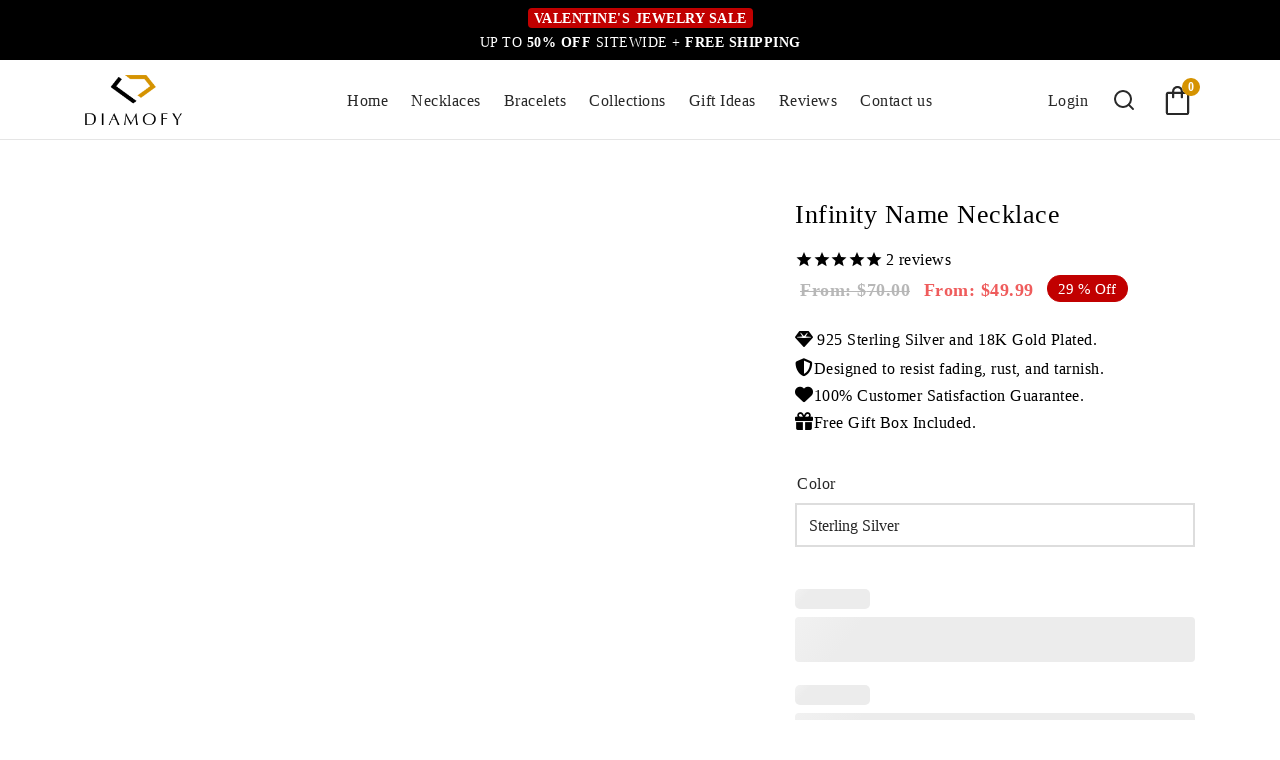

--- FILE ---
content_type: text/html; charset=UTF-8
request_url: https://diamofy.com/product/infinity-name-necklace/
body_size: 75045
content:

 <!doctype html>
<html lang="en-US" dir="ltr" prefix="og: https://ogp.me/ns#">
<head>
	<meta charset="UTF-8" />
	<meta name="viewport" content="width=device-width, initial-scale=1, minimum-scale=1">
	<meta name="msvalidate.01" content="E476D8EE76D854267675EB613928D1F7" />
	<link rel="profile" href="http://gmpg.org/xfn/11">
	<link rel="pingback" href="https://diamofy.com/xmlrpc.php">
	
<!-- Google Tag Manager by PYS -->
    <script data-cfasync="false" data-pagespeed-no-defer>
	    window.dataLayerPYS = window.dataLayerPYS || [];
	</script>
<!-- End Google Tag Manager by PYS -->
<!-- Google Tag Manager for WordPress by gtm4wp.com -->
<script data-cfasync="false" data-pagespeed-no-defer>
	var gtm4wp_datalayer_name = "dataLayer";
	var dataLayer = dataLayer || [];
	const gtm4wp_use_sku_instead = 0;
	const gtm4wp_currency = 'USD';
	const gtm4wp_product_per_impression = 10;
	const gtm4wp_clear_ecommerce = false;
	const gtm4wp_datalayer_max_timeout = 2000;
</script>
<!-- End Google Tag Manager for WordPress by gtm4wp.com --><script>window._wca = window._wca || [];</script>

<!-- Search Engine Optimization by Rank Math PRO - https://rankmath.com/ -->
<title>Breathtaking Infinity Name Necklace – Diamofy Must-Have</title>
<meta name="description" content="Celebrate eternal love with our Infinity Name Necklace, custom-crafted in 925 sterling silver for a timeless statement. Shop Diamofy now!"/>
<meta name="robots" content="follow, index, max-snippet:-1, max-video-preview:-1, max-image-preview:large"/>
<link rel="canonical" href="https://diamofy.com/infinity-name-necklace/" />
<meta property="og:locale" content="en_US" />
<meta property="og:type" content="product" />
<meta property="og:title" content="Breathtaking Infinity Name Necklace – Diamofy Must-Have" />
<meta property="og:description" content="Celebrate eternal love with our Infinity Name Necklace, custom-crafted in 925 sterling silver for a timeless statement. Shop Diamofy now!" />
<meta property="og:url" content="https://diamofy.com/infinity-name-necklace/" />
<meta property="og:site_name" content="Diamofy" />
<meta property="og:updated_time" content="2026-01-06T20:40:58+01:00" />
<meta property="og:image" content="https://diamofy.com/wp-content/uploads/2019/07/Infinity-Name-Necklace_jumbo.jpg" />
<meta property="og:image:secure_url" content="https://diamofy.com/wp-content/uploads/2019/07/Infinity-Name-Necklace_jumbo.jpg" />
<meta property="og:image:width" content="500" />
<meta property="og:image:height" content="500" />
<meta property="og:image:alt" content="Infinity Name Necklace" />
<meta property="og:image:type" content="image/jpeg" />
<meta property="product:availability" content="instock" />
<meta name="twitter:card" content="summary_large_image" />
<meta name="twitter:title" content="Breathtaking Infinity Name Necklace – Diamofy Must-Have" />
<meta name="twitter:description" content="Celebrate eternal love with our Infinity Name Necklace, custom-crafted in 925 sterling silver for a timeless statement. Shop Diamofy now!" />
<meta name="twitter:image" content="https://diamofy.com/wp-content/uploads/2019/07/Infinity-Name-Necklace_jumbo.jpg" />
<meta name="twitter:label1" content="Price" />
<meta name="twitter:data1" content="&#036;49.99 - &#036;59.99" />
<meta name="twitter:label2" content="Availability" />
<meta name="twitter:data2" content="In stock" />
<script type="application/ld+json" class="rank-math-schema-pro">{"@context":"https://schema.org","@graph":[{"@type":"Place","@id":"https://diamofy.com/#place","address":{"@type":"PostalAddress","streetAddress":"Dualtech LLC 30 N Gould St Ste R","addressLocality":"Sheridan","addressRegion":"Wyoming","postalCode":"82801","addressCountry":"United States"}},{"@type":["JewelryStore","Organization"],"@id":"https://diamofy.com/#organization","name":"Diamofy","url":"http://diamofy.com","sameAs":["https://www.facebook.com/diamofy/"],"email":"support@diamofy.com","address":{"@type":"PostalAddress","streetAddress":"Dualtech LLC 30 N Gould St Ste R","addressLocality":"Sheridan","addressRegion":"Wyoming","postalCode":"82801","addressCountry":"United States"},"logo":{"@type":"ImageObject","@id":"https://diamofy.com/#logo","url":"http://diamofy.com/wp-content/uploads/2020/04/Diamofy-Logo-New.png","contentUrl":"http://diamofy.com/wp-content/uploads/2020/04/Diamofy-Logo-New.png","caption":"Diamofy","inLanguage":"en-US","width":"316","height":"163"},"openingHours":["Monday,Tuesday,Wednesday,Thursday,Friday,Saturday,Sunday 09:00-17:00"],"location":{"@id":"https://diamofy.com/#place"},"image":{"@id":"https://diamofy.com/#logo"},"telephone":"+1 307 886 7722"},{"@type":"WebSite","@id":"https://diamofy.com/#website","url":"https://diamofy.com","name":"Diamofy","publisher":{"@id":"https://diamofy.com/#organization"},"inLanguage":"en-US"},{"@type":"ImageObject","@id":"https://diamofy.com/wp-content/uploads/2019/07/Infinity-Name-Necklace_jumbo.jpg","url":"https://diamofy.com/wp-content/uploads/2019/07/Infinity-Name-Necklace_jumbo.jpg","width":"500","height":"500","inLanguage":"en-US"},{"@type":"WebPage","@id":"https://diamofy.com/infinity-name-necklace/#webpage","url":"https://diamofy.com/infinity-name-necklace/","name":"Breathtaking Infinity Name Necklace \u2013 Diamofy Must-Have","datePublished":"2019-07-26T16:34:33+01:00","dateModified":"2026-01-06T20:40:58+01:00","isPartOf":{"@id":"https://diamofy.com/#website"},"primaryImageOfPage":{"@id":"https://diamofy.com/wp-content/uploads/2019/07/Infinity-Name-Necklace_jumbo.jpg"},"inLanguage":"en-US"},{"@type":"ProductGroup","name":"Breathtaking Infinity Name Necklace \u2013 Diamofy Must-Have","description":"Celebrate eternal love with our Infinity Name Necklace, custom-crafted in 925 sterling silver for a timeless statement. Shop Diamofy now!","category":"All Products","mainEntityOfPage":{"@id":"https://diamofy.com/infinity-name-necklace/#webpage"},"image":{"@id":"https://diamofy.com/wp-content/uploads/2019/07/Infinity-Name-Necklace_jumbo.jpg"},"color":"18k Gold Plated, 18k Rose Gold Plating, Sterling Silver","url":"https://diamofy.com/infinity-name-necklace/","productGroupID":"20032","variesBy":["https://schema.org/color"],"hasVariant":[{"@type":"Product","name":"Infinity Name Necklace - 18k Gold Plated","description":"925 Sterling Silver and 18K Gold Plated. Designed to resist fading, rust, and tarnish. 100% Customer Satisfaction Guarantee. Free Gift Box Included.","image":"https://diamofy.com/wp-content/uploads/2019/07/Wholesale-Personalized-Infinity-Necklace-Two-Name-Necklace-Silver-Lover-Necklace-Jewelry-Valentine-s-Day-Gift-3.jpg_640x640-3-150x150.jpg","color":"18k-gold-plated","offers":{"@type":"Offer","description":"925 Sterling Silver and 18K Gold Plated. Designed to resist fading, rust, and tarnish. 100% Customer Satisfaction Guarantee. Free Gift Box Included.","price":"59.99","priceCurrency":"USD","availability":"https://schema.org/InStock","itemCondition":"NewCondition","priceValidUntil":"2027-12-31","url":"https://diamofy.com/infinity-name-necklace/?attribute_pa_color=18k-gold-plated"}},{"@type":"Product","name":"Infinity Name Necklace - 18k Rose Gold Plating","description":"925 Sterling Silver and 18K Gold Plated. Designed to resist fading, rust, and tarnish. 100% Customer Satisfaction Guarantee. Free Gift Box Included.","image":"https://diamofy.com/wp-content/uploads/2019/07/Wholesale-Personalized-Infinity-Necklace-Two-Name-Necklace-Silver-Lover-Necklace-Jewelry-Valentine-s-Day-Gift-5.jpg_640x640-5-150x150.jpg","color":"18k-rose-gold-plating","offers":{"@type":"Offer","description":"925 Sterling Silver and 18K Gold Plated. Designed to resist fading, rust, and tarnish. 100% Customer Satisfaction Guarantee. Free Gift Box Included.","price":"59.99","priceCurrency":"USD","availability":"https://schema.org/InStock","itemCondition":"NewCondition","priceValidUntil":"2027-12-31","url":"https://diamofy.com/infinity-name-necklace/?attribute_pa_color=18k-rose-gold-plating"}},{"@type":"Product","name":"Infinity Name Necklace - Sterling Silver","description":"925 Sterling Silver and 18K Gold Plated. Designed to resist fading, rust, and tarnish. 100% Customer Satisfaction Guarantee. Free Gift Box Included.","image":"https://diamofy.com/wp-content/uploads/2019/07/Wholesale-Personalized-Infinity-Necklace-Two-Name-Necklace-Silver-Lover-Necklace-Jewelry-Valentine-s-Day-Gift-4.jpg_640x640-4-150x150.jpg","color":"sterling-silver","offers":{"@type":"Offer","description":"925 Sterling Silver and 18K Gold Plated. Designed to resist fading, rust, and tarnish. 100% Customer Satisfaction Guarantee. Free Gift Box Included.","price":"49.99","priceCurrency":"USD","availability":"https://schema.org/InStock","itemCondition":"NewCondition","priceValidUntil":"2027-12-31","url":"https://diamofy.com/infinity-name-necklace/?attribute_pa_color=sterling-silver"}}],"@id":"https://diamofy.com/infinity-name-necklace/#richSnippet"}]}</script>
<!-- /Rank Math WordPress SEO plugin -->

<link rel='dns-prefetch' href='//stats.wp.com' />
<link rel='dns-prefetch' href='//www.googletagmanager.com' />
<link rel='dns-prefetch' href='//cdnjs.cloudflare.com' />
<link href='https://fonts.gstatic.com' crossorigin rel='preconnect' />
<link rel="alternate" type="application/rss+xml" title="Diamofy &raquo; Feed" href="https://diamofy.com/feed/" />
<link rel="alternate" type="application/rss+xml" title="Diamofy &raquo; Comments Feed" href="https://diamofy.com/comments/feed/" />
<link rel="alternate" type="application/rss+xml" title="Diamofy &raquo; Infinity Name Necklace Comments Feed" href="https://diamofy.com/infinity-name-necklace/feed/" />
<link rel="alternate" title="oEmbed (JSON)" type="application/json+oembed" href="https://diamofy.com/wp-json/oembed/1.0/embed?url=https%3A%2F%2Fdiamofy.com%2Finfinity-name-necklace%2F" />
<link rel="alternate" title="oEmbed (XML)" type="text/xml+oembed" href="https://diamofy.com/wp-json/oembed/1.0/embed?url=https%3A%2F%2Fdiamofy.com%2Finfinity-name-necklace%2F&#038;format=xml" />
<style id='wp-img-auto-sizes-contain-inline-css'>
img:is([sizes=auto i],[sizes^="auto," i]){contain-intrinsic-size:3000px 1500px}
/*# sourceURL=wp-img-auto-sizes-contain-inline-css */
</style>

<link rel='stylesheet' id='cfw-blocks-styles-css' href='https://diamofy.com/wp-content/plugins/checkout-for-woocommerce/build/css/blocks-styles.css?ver=f036b759cb54aee4331cbfd7e21dee33' media='all' />
<link rel='stylesheet' id='woocommerce-multi-currency-css' href='https://diamofy.com/wp-content/plugins/woocommerce-multi-currency/css/woocommerce-multi-currency.min.css?ver=2.3.8' media='all' />
<style id='woocommerce-multi-currency-inline-css'>
.woocommerce-multi-currency .wmc-list-currencies .wmc-currency.wmc-active {background: #f78080 !important;}.woocommerce-multi-currency .wmc-list-currencies .wmc-currency:hover {background: #f78080 !important;}.woocommerce-multi-currency .wmc-list-currencies .wmc-currency,.woocommerce-multi-currency .wmc-title, .woocommerce-multi-currency.wmc-price-switcher a {background: #212121 !important;}.woocommerce-multi-currency .wmc-title, .woocommerce-multi-currency .wmc-list-currencies .wmc-currency span,.woocommerce-multi-currency .wmc-list-currencies .wmc-currency a,.woocommerce-multi-currency.wmc-price-switcher a {color: #ffffff !important;}.woocommerce-multi-currency.wmc-sidebar{top:50% !important;}.woocommerce-multi-currency.wmc-sidebar .wmc-list-currencies .wmc-sidebar-open{background-color:#99999900;color:#cccccc;}.woocommerce-multi-currency.wmc-shortcode .wmc-currency{background-color:#ffffff;color:#212121}.woocommerce-multi-currency.wmc-shortcode .wmc-currency.wmc-active,.woocommerce-multi-currency.wmc-shortcode .wmc-current-currency{background-color:#ffffff;color:#212121}.woocommerce-multi-currency.wmc-shortcode.vertical-currency-symbols-circle:not(.wmc-currency-trigger-click) .wmc-currency-wrapper:hover .wmc-sub-currency,.woocommerce-multi-currency.wmc-shortcode.vertical-currency-symbols-circle.wmc-currency-trigger-click .wmc-sub-currency{animation: height_slide 9600ms;}@keyframes height_slide {0% {height: 0;} 100% {height: 9600%;} }
/*# sourceURL=woocommerce-multi-currency-inline-css */
</style>
<style id='wp-emoji-styles-inline-css'>

	img.wp-smiley, img.emoji {
		display: inline !important;
		border: none !important;
		box-shadow: none !important;
		height: 1em !important;
		width: 1em !important;
		margin: 0 0.07em !important;
		vertical-align: -0.1em !important;
		background: none !important;
		padding: 0 !important;
	}
/*# sourceURL=wp-emoji-styles-inline-css */
</style>
<link rel='stylesheet' id='wp-block-library-css' href='https://diamofy.com/wp-includes/css/dist/block-library/style.min.css?ver=6.9' media='all' />
<style id='wp-block-library-theme-inline-css'>
.wp-block-audio :where(figcaption){color:#555;font-size:13px;text-align:center}.is-dark-theme .wp-block-audio :where(figcaption){color:#ffffffa6}.wp-block-audio{margin:0 0 1em}.wp-block-code{border:1px solid #ccc;border-radius:4px;font-family:Menlo,Consolas,monaco,monospace;padding:.8em 1em}.wp-block-embed :where(figcaption){color:#555;font-size:13px;text-align:center}.is-dark-theme .wp-block-embed :where(figcaption){color:#ffffffa6}.wp-block-embed{margin:0 0 1em}.blocks-gallery-caption{color:#555;font-size:13px;text-align:center}.is-dark-theme .blocks-gallery-caption{color:#ffffffa6}:root :where(.wp-block-image figcaption){color:#555;font-size:13px;text-align:center}.is-dark-theme :root :where(.wp-block-image figcaption){color:#ffffffa6}.wp-block-image{margin:0 0 1em}.wp-block-pullquote{border-bottom:4px solid;border-top:4px solid;color:currentColor;margin-bottom:1.75em}.wp-block-pullquote :where(cite),.wp-block-pullquote :where(footer),.wp-block-pullquote__citation{color:currentColor;font-size:.8125em;font-style:normal;text-transform:uppercase}.wp-block-quote{border-left:.25em solid;margin:0 0 1.75em;padding-left:1em}.wp-block-quote cite,.wp-block-quote footer{color:currentColor;font-size:.8125em;font-style:normal;position:relative}.wp-block-quote:where(.has-text-align-right){border-left:none;border-right:.25em solid;padding-left:0;padding-right:1em}.wp-block-quote:where(.has-text-align-center){border:none;padding-left:0}.wp-block-quote.is-large,.wp-block-quote.is-style-large,.wp-block-quote:where(.is-style-plain){border:none}.wp-block-search .wp-block-search__label{font-weight:700}.wp-block-search__button{border:1px solid #ccc;padding:.375em .625em}:where(.wp-block-group.has-background){padding:1.25em 2.375em}.wp-block-separator.has-css-opacity{opacity:.4}.wp-block-separator{border:none;border-bottom:2px solid;margin-left:auto;margin-right:auto}.wp-block-separator.has-alpha-channel-opacity{opacity:1}.wp-block-separator:not(.is-style-wide):not(.is-style-dots){width:100px}.wp-block-separator.has-background:not(.is-style-dots){border-bottom:none;height:1px}.wp-block-separator.has-background:not(.is-style-wide):not(.is-style-dots){height:2px}.wp-block-table{margin:0 0 1em}.wp-block-table td,.wp-block-table th{word-break:normal}.wp-block-table :where(figcaption){color:#555;font-size:13px;text-align:center}.is-dark-theme .wp-block-table :where(figcaption){color:#ffffffa6}.wp-block-video :where(figcaption){color:#555;font-size:13px;text-align:center}.is-dark-theme .wp-block-video :where(figcaption){color:#ffffffa6}.wp-block-video{margin:0 0 1em}:root :where(.wp-block-template-part.has-background){margin-bottom:0;margin-top:0;padding:1.25em 2.375em}
/*# sourceURL=/wp-includes/css/dist/block-library/theme.min.css */
</style>
<style id='classic-theme-styles-inline-css'>
/*! This file is auto-generated */
.wp-block-button__link{color:#fff;background-color:#32373c;border-radius:9999px;box-shadow:none;text-decoration:none;padding:calc(.667em + 2px) calc(1.333em + 2px);font-size:1.125em}.wp-block-file__button{background:#32373c;color:#fff;text-decoration:none}
/*# sourceURL=/wp-includes/css/classic-themes.min.css */
</style>
<style id='getwooplugins-attribute-filter-style-inline-css'>
.storepress-search-list-wrapper{display:flex;flex-direction:column;gap:1px}.storepress-components-search-control{margin-bottom:0!important;position:relative}.storepress-components-search-control input[type=search].storepress-components-search-control__input{background:#f0f0f0;border:none;border-radius:2px;box-shadow:0 0 0 transparent;display:block;font-family:-apple-system,BlinkMacSystemFont,Segoe UI,Roboto,Oxygen-Sans,Ubuntu,Cantarell,Helvetica Neue,sans-serif;font-size:16px;height:48px;line-height:normal;margin-left:0;margin-right:0;padding:16px 48px 16px 16px;transition:box-shadow .1s linear;width:100%}@media(prefers-reduced-motion:reduce){.storepress-components-search-control input[type=search].storepress-components-search-control__input{transition-delay:0s;transition-duration:0s}}@media(min-width:600px){.storepress-components-search-control input[type=search].storepress-components-search-control__input{font-size:13px;line-height:normal}}.storepress-components-search-control input[type=search].storepress-components-search-control__input:focus{border-color:var(--wp-admin-theme-color);box-shadow:0 0 0 .5px var(--wp-admin-theme-color);outline:2px solid transparent}.storepress-components-search-control input[type=search].storepress-components-search-control__input::-webkit-input-placeholder{color:rgba(30,30,30,.62)}.storepress-components-search-control input[type=search].storepress-components-search-control__input::-moz-placeholder{color:rgba(30,30,30,.62);opacity:1}.storepress-components-search-control input[type=search].storepress-components-search-control__input:-ms-input-placeholder{color:rgba(30,30,30,.62)}@media(min-width:600px){.storepress-components-search-control input[type=search].storepress-components-search-control__input{font-size:13px}}.storepress-components-search-control input[type=search].storepress-components-search-control__input:focus{background:#fff;box-shadow:inset 0 0 0 var(--wp-admin-border-width-focus) var(--wp-components-color-accent,var(--wp-admin-theme-color,#3858e9))}.storepress-components-search-control input[type=search].storepress-components-search-control__input::-moz-placeholder{color:#757575}.storepress-components-search-control input[type=search].storepress-components-search-control__input::placeholder{color:#757575}.storepress-components-search-control input[type=search].storepress-components-search-control__input::-webkit-search-cancel-button,.storepress-components-search-control input[type=search].storepress-components-search-control__input::-webkit-search-decoration,.storepress-components-search-control input[type=search].storepress-components-search-control__input::-webkit-search-results-button,.storepress-components-search-control input[type=search].storepress-components-search-control__input::-webkit-search-results-decoration{-webkit-appearance:none}.storepress-components-search-control__icon{align-items:center;bottom:0;display:flex;justify-content:center;position:absolute;right:12px;top:0;width:24px}.storepress-components-search-control__icon>svg{margin:8px 0}.storepress-components-search-control__input-wrapper{position:relative}.storepress-search-list-search-result-wrapper{border:1px solid #f0f0f0}.storepress-search-list-search-result-wrapper li,.storepress-search-list-search-result-wrapper ul{list-style:none;margin:0;padding:0}.storepress-search-list-search-result-wrapper ul{border:1px solid #f0f0f0;max-height:40vh;overflow:auto}.storepress-search-list-search-result-wrapper li{align-items:center;border-bottom:1px solid #f0f0f0;color:#2f2f2f;display:flex;font-family:-apple-system,BlinkMacSystemFont,Segoe UI,Roboto,Oxygen-Sans,Ubuntu,Cantarell,Helvetica Neue,sans-serif;font-size:13px;gap:5px;padding:8px}.storepress-search-list-search-result-wrapper li.selected,.storepress-search-list-search-result-wrapper li:hover{background-color:#f0f0f0}.storepress-search-list-search-result-wrapper li:last-child{border-bottom:none}.storepress-search-list-search-result-wrapper li input{height:20px;margin:0;padding:0;width:20px}.storepress-search-list-search-result-wrapper li input[type=radio]{-webkit-appearance:auto;box-shadow:none}.storepress-search-list-search-result-wrapper li input[type=radio]:before{display:none}.storepress-search-list-search-result-wrapper li .storepress-search-list-search-result-item{background-color:#fff}.storepress-search-list-search-result-wrapper li .storepress-search-list-search-result-item__label{cursor:pointer}.storepress-search-list-search-result-wrapper li .storepress-search-list-search-result-item__title{box-sizing:content-box;height:20px;padding:4px}.storepress-search-list-search-result-wrapper li .storepress-search-list-search-result-item__meta{background-color:#ddd;border-radius:5px;padding:4px}
.wp-block-getwooplugins-attribute-filter .filter-items{display:flex;flex-direction:column;float:none!important;gap:10px;margin:0;padding:0}.wp-block-getwooplugins-attribute-filter .filter-items li{list-style:none}.wp-block-getwooplugins-attribute-filter .filter-items.enabled-filter-display-limit-mode .filter-item:not(.selected):nth-child(n+10){display:none!important}.wp-block-getwooplugins-attribute-filter .filter-items.enabled-filter-display-limit-mode .filter-item-more{align-self:flex-end;display:flex}.wp-block-getwooplugins-attribute-filter.is-style-button .filter-items.enabled-filter-display-limit-mode .filter-item-more{align-items:center;align-self:auto}.wp-block-getwooplugins-attribute-filter .filter-item-more{display:none}.wp-block-getwooplugins-attribute-filter .filter-item{align-items:center;display:flex;flex-direction:row;gap:10px;justify-content:space-between}.wp-block-getwooplugins-attribute-filter .filter-item .item{border:2px solid #fff;box-shadow:var(--wvs-item-box-shadow,0 0 0 1px #a8a8a8);box-sizing:border-box;display:block;height:100%;transition:box-shadow .2s ease;width:100%}.wp-block-getwooplugins-attribute-filter .filter-item .item:hover{box-shadow:var(--wvs-hover-item-box-shadow,0 0 0 3px #ddd)}.wp-block-getwooplugins-attribute-filter .filter-item .text{display:inline-block;font-size:.875em}.wp-block-getwooplugins-attribute-filter .filter-item.style-squared .count,.wp-block-getwooplugins-attribute-filter .filter-item.style-squared .item{border-radius:3px}.wp-block-getwooplugins-attribute-filter .filter-item.style-rounded .item{border-radius:100%}.wp-block-getwooplugins-attribute-filter .filter-item.style-rounded .count{border-radius:12px}.wp-block-getwooplugins-attribute-filter .filter-item-wrapper{align-items:center;display:flex;gap:10px}.wp-block-getwooplugins-attribute-filter .filter-item-contents{display:flex;height:var(--wvs-archive-product-item-height,30px);justify-content:center;position:relative;width:var(--wvs-archive-product-item-width,30px)}.wp-block-getwooplugins-attribute-filter .filter-item .count{border:1px solid rgba(0,0,0,.102);color:#000;font-size:12px;line-height:10px;min-width:10px;padding:5px;text-align:center}.wp-block-getwooplugins-attribute-filter .filter-item-inner{width:100%}.wp-block-getwooplugins-attribute-filter .filter-item.selected{order:-1}.wp-block-getwooplugins-attribute-filter .filter-item.selected .item{box-shadow:var(--wvs-selected-item-box-shadow,0 0 0 2px #000)}.wp-block-getwooplugins-attribute-filter .filter-item.selected .filter-item-inner:before{background-image:var(--wvs-tick);background-position:50%;background-repeat:no-repeat;background-size:60%;content:" ";display:block;height:100%;position:absolute;width:100%}.wp-block-getwooplugins-attribute-filter .filter-item.selected .count{background:#000;border:1px solid #000;color:#fff}.wp-block-getwooplugins-attribute-filter.is-style-button .filter-items{flex-direction:row;flex-wrap:wrap}.wp-block-getwooplugins-attribute-filter.is-style-button .filter-item{border:1px solid rgba(0,0,0,.102);border-radius:3px;margin:0;padding:5px 8px 5px 5px}.wp-block-getwooplugins-attribute-filter.is-style-button .filter-item.style-rounded{border-radius:40px}.wp-block-getwooplugins-attribute-filter.is-style-button .filter-item.selected{border:1px solid #000}

/*# sourceURL=https://diamofy.com/wp-content/plugins/woo-variation-swatches-pro/build/attribute-filter/style-index.css */
</style>
<link rel='stylesheet' id='mediaelement-css' href='https://diamofy.com/wp-includes/js/mediaelement/mediaelementplayer-legacy.min.css?ver=4.2.17' media='all' />
<link rel='stylesheet' id='wp-mediaelement-css' href='https://diamofy.com/wp-includes/js/mediaelement/wp-mediaelement.min.css?ver=6.9' media='all' />
<style id='jetpack-sharing-buttons-style-inline-css'>
.jetpack-sharing-buttons__services-list{display:flex;flex-direction:row;flex-wrap:wrap;gap:0;list-style-type:none;margin:5px;padding:0}.jetpack-sharing-buttons__services-list.has-small-icon-size{font-size:12px}.jetpack-sharing-buttons__services-list.has-normal-icon-size{font-size:16px}.jetpack-sharing-buttons__services-list.has-large-icon-size{font-size:24px}.jetpack-sharing-buttons__services-list.has-huge-icon-size{font-size:36px}@media print{.jetpack-sharing-buttons__services-list{display:none!important}}.editor-styles-wrapper .wp-block-jetpack-sharing-buttons{gap:0;padding-inline-start:0}ul.jetpack-sharing-buttons__services-list.has-background{padding:1.25em 2.375em}
/*# sourceURL=https://diamofy.com/wp-content/plugins/jetpack/_inc/blocks/sharing-buttons/view.css */
</style>
<style id='global-styles-inline-css'>
:root{--wp--preset--aspect-ratio--square: 1;--wp--preset--aspect-ratio--4-3: 4/3;--wp--preset--aspect-ratio--3-4: 3/4;--wp--preset--aspect-ratio--3-2: 3/2;--wp--preset--aspect-ratio--2-3: 2/3;--wp--preset--aspect-ratio--16-9: 16/9;--wp--preset--aspect-ratio--9-16: 9/16;--wp--preset--color--black: #000000;--wp--preset--color--cyan-bluish-gray: #abb8c3;--wp--preset--color--white: #ffffff;--wp--preset--color--pale-pink: #f78da7;--wp--preset--color--vivid-red: #cf2e2e;--wp--preset--color--luminous-vivid-orange: #ff6900;--wp--preset--color--luminous-vivid-amber: #fcb900;--wp--preset--color--light-green-cyan: #7bdcb5;--wp--preset--color--vivid-green-cyan: #00d084;--wp--preset--color--pale-cyan-blue: #8ed1fc;--wp--preset--color--vivid-cyan-blue: #0693e3;--wp--preset--color--vivid-purple: #9b51e0;--wp--preset--color--gutenberg-white: #ffffff;--wp--preset--color--gutenberg-shade: #f8f8f8;--wp--preset--color--gutenberg-gray: #000000;--wp--preset--color--gutenberg-dark: #282828;--wp--preset--color--gutenberg-accent: #000000;--wp--preset--gradient--vivid-cyan-blue-to-vivid-purple: linear-gradient(135deg,rgb(6,147,227) 0%,rgb(155,81,224) 100%);--wp--preset--gradient--light-green-cyan-to-vivid-green-cyan: linear-gradient(135deg,rgb(122,220,180) 0%,rgb(0,208,130) 100%);--wp--preset--gradient--luminous-vivid-amber-to-luminous-vivid-orange: linear-gradient(135deg,rgb(252,185,0) 0%,rgb(255,105,0) 100%);--wp--preset--gradient--luminous-vivid-orange-to-vivid-red: linear-gradient(135deg,rgb(255,105,0) 0%,rgb(207,46,46) 100%);--wp--preset--gradient--very-light-gray-to-cyan-bluish-gray: linear-gradient(135deg,rgb(238,238,238) 0%,rgb(169,184,195) 100%);--wp--preset--gradient--cool-to-warm-spectrum: linear-gradient(135deg,rgb(74,234,220) 0%,rgb(151,120,209) 20%,rgb(207,42,186) 40%,rgb(238,44,130) 60%,rgb(251,105,98) 80%,rgb(254,248,76) 100%);--wp--preset--gradient--blush-light-purple: linear-gradient(135deg,rgb(255,206,236) 0%,rgb(152,150,240) 100%);--wp--preset--gradient--blush-bordeaux: linear-gradient(135deg,rgb(254,205,165) 0%,rgb(254,45,45) 50%,rgb(107,0,62) 100%);--wp--preset--gradient--luminous-dusk: linear-gradient(135deg,rgb(255,203,112) 0%,rgb(199,81,192) 50%,rgb(65,88,208) 100%);--wp--preset--gradient--pale-ocean: linear-gradient(135deg,rgb(255,245,203) 0%,rgb(182,227,212) 50%,rgb(51,167,181) 100%);--wp--preset--gradient--electric-grass: linear-gradient(135deg,rgb(202,248,128) 0%,rgb(113,206,126) 100%);--wp--preset--gradient--midnight: linear-gradient(135deg,rgb(2,3,129) 0%,rgb(40,116,252) 100%);--wp--preset--font-size--small: 13px;--wp--preset--font-size--medium: 20px;--wp--preset--font-size--large: 36px;--wp--preset--font-size--x-large: 42px;--wp--preset--spacing--20: 0.44rem;--wp--preset--spacing--30: 0.67rem;--wp--preset--spacing--40: 1rem;--wp--preset--spacing--50: 1.5rem;--wp--preset--spacing--60: 2.25rem;--wp--preset--spacing--70: 3.38rem;--wp--preset--spacing--80: 5.06rem;--wp--preset--shadow--natural: 6px 6px 9px rgba(0, 0, 0, 0.2);--wp--preset--shadow--deep: 12px 12px 50px rgba(0, 0, 0, 0.4);--wp--preset--shadow--sharp: 6px 6px 0px rgba(0, 0, 0, 0.2);--wp--preset--shadow--outlined: 6px 6px 0px -3px rgb(255, 255, 255), 6px 6px rgb(0, 0, 0);--wp--preset--shadow--crisp: 6px 6px 0px rgb(0, 0, 0);}:where(.is-layout-flex){gap: 0.5em;}:where(.is-layout-grid){gap: 0.5em;}body .is-layout-flex{display: flex;}.is-layout-flex{flex-wrap: wrap;align-items: center;}.is-layout-flex > :is(*, div){margin: 0;}body .is-layout-grid{display: grid;}.is-layout-grid > :is(*, div){margin: 0;}:where(.wp-block-columns.is-layout-flex){gap: 2em;}:where(.wp-block-columns.is-layout-grid){gap: 2em;}:where(.wp-block-post-template.is-layout-flex){gap: 1.25em;}:where(.wp-block-post-template.is-layout-grid){gap: 1.25em;}.has-black-color{color: var(--wp--preset--color--black) !important;}.has-cyan-bluish-gray-color{color: var(--wp--preset--color--cyan-bluish-gray) !important;}.has-white-color{color: var(--wp--preset--color--white) !important;}.has-pale-pink-color{color: var(--wp--preset--color--pale-pink) !important;}.has-vivid-red-color{color: var(--wp--preset--color--vivid-red) !important;}.has-luminous-vivid-orange-color{color: var(--wp--preset--color--luminous-vivid-orange) !important;}.has-luminous-vivid-amber-color{color: var(--wp--preset--color--luminous-vivid-amber) !important;}.has-light-green-cyan-color{color: var(--wp--preset--color--light-green-cyan) !important;}.has-vivid-green-cyan-color{color: var(--wp--preset--color--vivid-green-cyan) !important;}.has-pale-cyan-blue-color{color: var(--wp--preset--color--pale-cyan-blue) !important;}.has-vivid-cyan-blue-color{color: var(--wp--preset--color--vivid-cyan-blue) !important;}.has-vivid-purple-color{color: var(--wp--preset--color--vivid-purple) !important;}.has-black-background-color{background-color: var(--wp--preset--color--black) !important;}.has-cyan-bluish-gray-background-color{background-color: var(--wp--preset--color--cyan-bluish-gray) !important;}.has-white-background-color{background-color: var(--wp--preset--color--white) !important;}.has-pale-pink-background-color{background-color: var(--wp--preset--color--pale-pink) !important;}.has-vivid-red-background-color{background-color: var(--wp--preset--color--vivid-red) !important;}.has-luminous-vivid-orange-background-color{background-color: var(--wp--preset--color--luminous-vivid-orange) !important;}.has-luminous-vivid-amber-background-color{background-color: var(--wp--preset--color--luminous-vivid-amber) !important;}.has-light-green-cyan-background-color{background-color: var(--wp--preset--color--light-green-cyan) !important;}.has-vivid-green-cyan-background-color{background-color: var(--wp--preset--color--vivid-green-cyan) !important;}.has-pale-cyan-blue-background-color{background-color: var(--wp--preset--color--pale-cyan-blue) !important;}.has-vivid-cyan-blue-background-color{background-color: var(--wp--preset--color--vivid-cyan-blue) !important;}.has-vivid-purple-background-color{background-color: var(--wp--preset--color--vivid-purple) !important;}.has-black-border-color{border-color: var(--wp--preset--color--black) !important;}.has-cyan-bluish-gray-border-color{border-color: var(--wp--preset--color--cyan-bluish-gray) !important;}.has-white-border-color{border-color: var(--wp--preset--color--white) !important;}.has-pale-pink-border-color{border-color: var(--wp--preset--color--pale-pink) !important;}.has-vivid-red-border-color{border-color: var(--wp--preset--color--vivid-red) !important;}.has-luminous-vivid-orange-border-color{border-color: var(--wp--preset--color--luminous-vivid-orange) !important;}.has-luminous-vivid-amber-border-color{border-color: var(--wp--preset--color--luminous-vivid-amber) !important;}.has-light-green-cyan-border-color{border-color: var(--wp--preset--color--light-green-cyan) !important;}.has-vivid-green-cyan-border-color{border-color: var(--wp--preset--color--vivid-green-cyan) !important;}.has-pale-cyan-blue-border-color{border-color: var(--wp--preset--color--pale-cyan-blue) !important;}.has-vivid-cyan-blue-border-color{border-color: var(--wp--preset--color--vivid-cyan-blue) !important;}.has-vivid-purple-border-color{border-color: var(--wp--preset--color--vivid-purple) !important;}.has-vivid-cyan-blue-to-vivid-purple-gradient-background{background: var(--wp--preset--gradient--vivid-cyan-blue-to-vivid-purple) !important;}.has-light-green-cyan-to-vivid-green-cyan-gradient-background{background: var(--wp--preset--gradient--light-green-cyan-to-vivid-green-cyan) !important;}.has-luminous-vivid-amber-to-luminous-vivid-orange-gradient-background{background: var(--wp--preset--gradient--luminous-vivid-amber-to-luminous-vivid-orange) !important;}.has-luminous-vivid-orange-to-vivid-red-gradient-background{background: var(--wp--preset--gradient--luminous-vivid-orange-to-vivid-red) !important;}.has-very-light-gray-to-cyan-bluish-gray-gradient-background{background: var(--wp--preset--gradient--very-light-gray-to-cyan-bluish-gray) !important;}.has-cool-to-warm-spectrum-gradient-background{background: var(--wp--preset--gradient--cool-to-warm-spectrum) !important;}.has-blush-light-purple-gradient-background{background: var(--wp--preset--gradient--blush-light-purple) !important;}.has-blush-bordeaux-gradient-background{background: var(--wp--preset--gradient--blush-bordeaux) !important;}.has-luminous-dusk-gradient-background{background: var(--wp--preset--gradient--luminous-dusk) !important;}.has-pale-ocean-gradient-background{background: var(--wp--preset--gradient--pale-ocean) !important;}.has-electric-grass-gradient-background{background: var(--wp--preset--gradient--electric-grass) !important;}.has-midnight-gradient-background{background: var(--wp--preset--gradient--midnight) !important;}.has-small-font-size{font-size: var(--wp--preset--font-size--small) !important;}.has-medium-font-size{font-size: var(--wp--preset--font-size--medium) !important;}.has-large-font-size{font-size: var(--wp--preset--font-size--large) !important;}.has-x-large-font-size{font-size: var(--wp--preset--font-size--x-large) !important;}
:where(.wp-block-post-template.is-layout-flex){gap: 1.25em;}:where(.wp-block-post-template.is-layout-grid){gap: 1.25em;}
:where(.wp-block-term-template.is-layout-flex){gap: 1.25em;}:where(.wp-block-term-template.is-layout-grid){gap: 1.25em;}
:where(.wp-block-columns.is-layout-flex){gap: 2em;}:where(.wp-block-columns.is-layout-grid){gap: 2em;}
:root :where(.wp-block-pullquote){font-size: 1.5em;line-height: 1.6;}
/*# sourceURL=global-styles-inline-css */
</style>
<link rel='stylesheet' id='widgetopts-styles-css' href='https://diamofy.com/wp-content/plugins/widget-options/assets/css/widget-options.css?ver=4.1.3' media='all' />
<link rel='stylesheet' id='photoswipe-css' href='https://diamofy.com/wp-content/plugins/woocommerce/assets/css/photoswipe/photoswipe.min.css?ver=10.4.3' media='all' />
<link rel='stylesheet' id='photoswipe-default-skin-css' href='https://diamofy.com/wp-content/plugins/woocommerce/assets/css/photoswipe/default-skin/default-skin.min.css?ver=10.4.3' media='all' />
<style id='woocommerce-inline-inline-css'>
.woocommerce form .form-row .required { visibility: visible; }
/*# sourceURL=woocommerce-inline-inline-css */
</style>
<link rel='stylesheet' id='woo-variation-swatches-css' href='https://diamofy.com/wp-content/plugins/woo-variation-swatches/assets/css/frontend.min.css?ver=1767485369' media='all' />
<style id='woo-variation-swatches-inline-css'>
:root {
--wvs-tick:url("data:image/svg+xml;utf8,%3Csvg filter='drop-shadow(0px 0px 2px rgb(0 0 0 / .8))' xmlns='http://www.w3.org/2000/svg'  viewBox='0 0 30 30'%3E%3Cpath fill='none' stroke='%23ffffff' stroke-linecap='round' stroke-linejoin='round' stroke-width='4' d='M4 16L11 23 27 7'/%3E%3C/svg%3E");

--wvs-cross:url("data:image/svg+xml;utf8,%3Csvg filter='drop-shadow(0px 0px 5px rgb(255 255 255 / .6))' xmlns='http://www.w3.org/2000/svg' width='72px' height='72px' viewBox='0 0 24 24'%3E%3Cpath fill='none' stroke='%23ff0000' stroke-linecap='round' stroke-width='0.6' d='M5 5L19 19M19 5L5 19'/%3E%3C/svg%3E");
--wvs-position:flex-start;
--wvs-single-product-large-item-width:40px;
--wvs-single-product-large-item-height:40px;
--wvs-single-product-large-item-font-size:16px;
--wvs-single-product-item-width:60px;
--wvs-single-product-item-height:60px;
--wvs-single-product-item-font-size:16px;
--wvs-archive-product-item-width:30px;
--wvs-archive-product-item-height:30px;
--wvs-archive-product-item-font-size:16px;
--wvs-tooltip-background-color:#333333;
--wvs-tooltip-text-color:#FFFFFF;
--wvs-item-box-shadow:0 0 0 1px #a8a8a8;
--wvs-item-background-color:#FFFFFF;
--wvs-item-text-color:#000000;
--wvs-hover-item-box-shadow:0 0 0 3px #000000;
--wvs-hover-item-background-color:#FFFFFF;
--wvs-hover-item-text-color:#000000;
--wvs-selected-item-box-shadow:0 0 0 2px #000000;
--wvs-selected-item-background-color:#FFFFFF;
--wvs-selected-item-text-color:#000000}
/*# sourceURL=woo-variation-swatches-inline-css */
</style>
<link rel='stylesheet' id='goya-grid-css' href='https://diamofy.com/wp-content/themes/goya/assets/css/grid.css?ver=1.0.8.1' media='all' />
<link rel='stylesheet' id='goya-core-css' href='https://diamofy.com/wp-content/themes/goya/assets/css/core.css?ver=1.0.8.1' media='all' />
<link rel='stylesheet' id='goya-icons-css' href='https://diamofy.com/wp-content/themes/goya/assets/icons/theme-icons/style.css?ver=1.0.8.1' media='all' />
<link rel='stylesheet' id='goya-shop-css' href='https://diamofy.com/wp-content/themes/goya/assets/css/shop.css?ver=1.0.8.1' media='all' />
<link rel='stylesheet' id='goya-elements-css' href='https://diamofy.com/wp-content/themes/goya/assets/css/vc-elements.css?ver=1.0.8.1' media='all' />
<style id='goya-customizer-styles-inline-css'>
body,blockquote cite,div.vc_progress_bar .vc_single_bar .vc_label,div.vc_toggle_size_sm .vc_toggle_title h4 {font-size:16px;}.wp-caption-text,.woocommerce-breadcrumb,.post.listing .listing_content .post-meta,.footer-bar .footer-bar-content,.side-menu .mobile-widgets p,.side-menu .side-widgets p,.products .product.product-category a div h2 .count,#payment .payment_methods li .payment_box,#payment .payment_methods li a.about_paypal,.et-product-detail .summary .sizing_guide,#reviews .commentlist li .comment-text .woocommerce-review__verified,#reviews .commentlist li .comment-text .woocommerce-review__published-date,.commentlist > li .comment-meta,.widget .type-post .post-meta,.widget_rss .rss-date,.wp-block-latest-comments__comment-date,.wp-block-latest-posts__post-date,.commentlist > li .reply,.comment-reply-title small,.commentlist .bypostauthor .post-author,.commentlist .bypostauthor > .comment-body .fn:after,.et-portfolio.et-portfolio-style-hover-card .type-portfolio .et-portfolio-excerpt {font-size:14px;}h1, h2, h3, h4, h5, h6, .page-title{color:#282828;}.et-banner .et-banner-content .et-banner-title.color-accent,.et-banner .et-banner-content .et-banner-subtitle.color-accent,.et-banner .et-banner-content .et-banner-link.link.color-accent,.et-banner .et-banner-content .et-banner-link.link.color-accent:hover,.et-banner .et-banner-content .et-banner-link.outlined.color-accent,.et-banner .et-banner-content .et-banner-link.outlined.color-accent:hover {color:#000000;}.et-banner .et-banner-content .et-banner-subtitle.tag_style.color-accent,.et-banner .et-banner-content .et-banner-link.solid.color-accent,.et-banner .et-banner-content .et-banner-link.solid.color-accent:hover {background:#000000;}.et-iconbox.icon-style-background.icon-color-accent .et-feature-icon {background:#000000;}.et-iconbox.icon-style-border.icon-color-accent .et-feature-icon,.et-iconbox.icon-style-simple.icon-color-accent .et-feature-icon {color:#000000;}.et-counter.counter-color-accent .h1,.et-counter.icon-color-accent i {color:#000000;}.et_btn.solid.color-accent {background:#000000;}.et_btn.link.color-accent,.et_btn.outlined.color-accent,.et_btn.outlined.color-accent:hover {color:#000000;}.et-animatype.color-accent .et-animated-entry,.et-stroketype.color-accent *{color:#000000;}.slick-prev:hover,.slick-next:hover,.flex-prev:hover,.flex-next:hover,.mfp-wrap.quick-search .mfp-content [type="submit"],.et-close,.single-product .pswp__button:hover,.content404 h4,.woocommerce-tabs .tabs li a span,.woo-variation-gallery-wrapper .woo-variation-gallery-trigger:hover:after,.mobile-menu li.menu-item-has-children.active > .et-menu-toggle:after,.remove:hover, a.remove:hover,span.minicart-counter.et-count-zero,.tag-cloud-link .tag-link-count,.star-rating > span:before,.comment-form-rating .stars > span:before,.wpmc-tabs-wrapper li.wpmc-tab-item.current,div.argmc-wrapper .tab-completed-icon:before,div.argmc-wrapper .argmc-tab-item.completed .argmc-tab-number,.widget ul li.active,.et-wp-gallery-popup .mfp-arrow {color:#000000;}.menu-item.accent-color a,.accent-color:not(.fancy-tag),.accent-color:not(.fancy-tag) .wpb_wrapper > h1,.accent-color:not(.fancy-tag) .wpb_wrapper > h2,.accent-color:not(.fancy-tag) .wpb_wrapper > h3,.accent-color:not(.fancy-tag) .wpb_wrapper > h4,.accent-color:not(.fancy-tag) .wpb_wrapper > h5,.accent-color:not(.fancy-tag) .wpb_wrapper > h6,.accent-color:not(.fancy-tag) .wpb_wrapper > p {color:#000000 !important;}.accent-color.fancy-tag,.wpb_text_column .accent-color.fancy-tag:last-child,.accent-color.fancy-tag .wpb_wrapper > h1,.accent-color.fancy-tag .wpb_wrapper > h2,.accent-color.fancy-tag .wpb_wrapper > h3,.accent-color.fancy-tag .wpb_wrapper > h4,.accent-color.fancy-tag .wpb_wrapper > h5,.accent-color.fancy-tag .wpb_wrapper > h6,.accent-color.fancy-tag .wpb_wrapper > p {background-color:#000000;}.wpmc-tabs-wrapper li.wpmc-tab-item.current .wpmc-tab-number,.wpmc-tabs-wrapper li.wpmc-tab-item.current:before,.tag-cloud-link:hover,div.argmc-wrapper .argmc-tab-item.completed .argmc-tab-number,div.argmc-wrapper .argmc-tab-item.current .argmc-tab-number,div.argmc-wrapper .argmc-tab-item.last.current + .argmc-tab-item:hover .argmc-tab-number {border-color:#000000;}.vc_progress_bar.vc_progress-bar-color-bar_orange .vc_single_bar span.vc_bar,span.minicart-counter,.filter-trigger .et-active-filters-count,.et-active-filters-count,div.argmc-wrapper .argmc-tab-item.current .argmc-tab-number,div.argmc-wrapper .argmc-tab-item.visited:hover .argmc-tab-number,div.argmc-wrapper .argmc-tab-item.last.current + .argmc-tab-item:hover .argmc-tab-number,.slick-dots li button:hover,.wpb_column.et-light-column .postline:before,.wpb_column.et-light-column .postline-medium:before,.wpb_column.et-light-column .postline-large:before,.et-feat-video-btn:hover .et-featured-video-icon:after,.post.type-post.sticky .entry-title a:after {background-color:#000000;}div.argmc-wrapper .argmc-tab-item.visited:before {border-bottom-color:#000000;}.yith-wcan-loading:after,.blockUI.blockOverlay:after,.easyzoom-notice:after,.woocommerce-product-gallery__wrapper .slick:after,.add_to_cart_button.loading:after,.et-loader:after {background-color:#000000;}.fancy-title,h1.fancy-title,h2.fancy-title,h3.fancy-title,h4.fancy-title,h5.fancy-title,h6.fancy-title {color:#000000}.fancy-tag,h1.fancy-tag,h2.fancy-tag,h3.fancy-tag,h4.fancy-tag,h5.fancy-tag,h6.fancy-tag {background-color:#000000}@media only screen and (max-width:991px) {.site-header .header-mobile {display:block !important;}.site-header .header-main,.site-header .header-bottom {display:none !important;}}@media only screen and (min-width:992px) {.site-header,.header-spacer,.product-header-spacer {height:80px;}.page-header-transparent .hero-header .hero-title {padding-top:80px;}.et-product-detail.et-product-layout-no-padding.product-header-transparent .showcase-inner .product-information {padding-top:80px;}.header_on_scroll:not(.megamenu-active) .site-header,.header_on_scroll:not(.megamenu-active) .header-spacer,.header_on_scroll:not(.megamenu-active) .product-header-spacer {height:70px;}}@media only screen and (max-width:991px) {.site-header,.header_on_scroll .site-header,.header-spacer,.product-header-spacer {height:70px;}.page-header-transparent .hero-header .hero-title {padding-top:70px;}}@media screen and (min-width:576px) and (max-width:767px) {.sticky-product-bar {height:70px;}.product-bar-visible.single-product.fixed-product-bar-bottom .footer {margin-bottom:70px;}.product-bar-visible.single-product.fixed-product-bar-bottom #scroll_to_top.active {bottom:80px;}}@media only screen and (max-width:991px) {.top-bar { display:flex; }.top-bar .topbar-center { display:flex; }}.page-header-regular .site-header,.header_on_scroll .site-header {background-color:#ffffff;}@media only screen and (max-width:576px) {.page-header-transparent:not(.header-transparent-mobiles):not(.header_on_scroll) .site-header {background-color:#ffffff;}}.site-header a,.site-header .menu-toggle,.site-header .goya-search button {color:#282828;}@media only screen and (max-width:767px) {.sticky-header-light .site-header .menu-toggle:hover,.header-transparent-mobiles.sticky-header-light.header_on_scroll .site-header a.icon,.header-transparent-mobiles.sticky-header-light.header_on_scroll .site-header .menu-toggle,.header-transparent-mobiles.light-title:not(.header_on_scroll) .site-header a.icon,.header-transparent-mobiles.light-title:not(.header_on_scroll) .site-header .menu-toggle {color:#ffffff;}}@media only screen and (min-width:768px) {.light-title:not(.header_on_scroll) .site-header .site-title,.light-title:not(.header_on_scroll) .site-header .et-header-menu>li> a,.sticky-header-light.header_on_scroll .site-header .et-header-menu>li> a,.light-title:not(.header_on_scroll) span.minicart-counter.et-count-zero,.sticky-header-light.header_on_scroll .site-header .icon,.sticky-header-light.header_on_scroll .site-header .menu-toggle,.light-title:not(.header_on_scroll) .site-header .icon,.light-title:not(.header_on_scroll) .site-header .menu-toggle {color:#ffffff;}}.et-header-menu .menu-label,.mobile-menu .menu-label {background-color:#bbbbbb;}.et-header-menu ul.sub-menu:before,.et-header-menu .sub-menu .sub-menu {background-color:#ffffff !important;}.et-header-menu>li.menu-item-has-children > a:after {border-bottom-color:#ffffff;}.et-header-menu .sub-menu li.menu-item-has-children:after,.et-header-menu ul.sub-menu li a {color:#444444;}.side-panel .mobile-bar,.side-panel .mobile-bar.dark {background:#f8f8f8;}.side-mobile-menu,.side-mobile-menu.dark { background:#ffffff;}.side-fullscreen-menu,.side-fullscreen-menu.dark { background:#ffffff;}.site-footer,.site-footer.dark {background-color:#000000;}.site-footer .footer-bar.custom-color-1,.site-footer .footer-bar.custom-color-1.dark {background-color:#ffffff;}.mfp #et-quickview {max-width:960px;}.woocommerce-Tabs-panel.custom_scroll {max-height:50px;}.product_meta .sku_wrapper,.product_meta .posted_in,.product_meta .tagged_as,.product_meta .trap {display:none !important;}.product_meta {display:none !important;}.product_meta + .post-share {margin-top:30px;}.shop-widget-scroll .widget > ul,.shop-widget-scroll .widget:not(.widget-woof) > .widgettitle + *,.shop-widget-scroll .wcapf-layered-nav {max-height:150px;}.free-shipping-progress-bar .progress-bar-indicator {background:linear-gradient(270deg, #b9a16b 0, #ffffff 200%);background-color: #b9a16b;flex-grow:1;}.rtl .free-shipping-progress-bar .progress-bar-indicator {background:linear-gradient(90deg, #b9a16b 0, #ffffff 200%);}.progress-bar-status.success .progress-bar-indicator { background:#67bb67;}.star-rating > span:before,.comment-form-rating .stars > span:before {color:#000000;}.product-inner .badge.onsale,.wc-block-grid .wc-block-grid__products .wc-block-grid__product .wc-block-grid__product-onsale {color:#ffffff;background-color:#1ac6d8;}.et-product-detail .summary .badge.onsale {border-color:#ffffff;}.product-inner .badge.new {color:#000000;background-color:#ffffff;}.product-inner .badge.out-of-stock {color:#000000;background-color:#ffffff;}@media screen and (min-width:768px) {.wc-block-grid__products .wc-block-grid__product .wc-block-grid__product-image {margin-top:5px;}.wc-block-grid__products .wc-block-grid__product:hover .wc-block-grid__product-image {transform:translateY(-5px);}.wc-block-grid__products .wc-block-grid__product:hover .wc-block-grid__product-image img {-moz-transform:scale(1.05, 1.05);-ms-transform:scale(1.05, 1.05);-webkit-transform:scale(1.05, 1.05);transform:scale(1.05, 1.05);}}.et-blog.hero-header .hero-title {background-color:#f8f8f8;}.post.post-detail.hero-title .post-featured.title-wrap {background-color:#f8f8f8;}.has-gutenberg-white-color { color:#ffffff !important; }.has-gutenberg-white-background-color { background-color:#ffffff; }.wp-block-button.outlined .has-gutenberg-white-color { border-color:#ffffff !important; background-color:transparent !important; }.has-gutenberg-shade-color { color:#f8f8f8 !important; }.has-gutenberg-shade-background-color { background-color:#f8f8f8; }.wp-block-button.outlined .has-gutenberg-shade-color { border-color:#f8f8f8 !important; background-color:transparent !important; }.has-gutenberg-gray-color { color:#000000 !important; }.has-gutenberg-gray-background-color { background-color:#000000; }.wp-block-button.outlined .has-gutenberg-gray-color { border-color:#000000 !important; background-color:transparent !important; }.has-gutenberg-dark-color { color:#282828 !important; }.has-gutenberg-dark-background-color { background-color:#282828; }.wp-block-button.outlined .has-gutenberg-dark-color { border-color:#282828 !important; background-color:transparent !important; }.has-gutenberg-accent-color { color:#000000 !important; }.has-gutenberg-accent-background-color { background-color:#000000; }.wp-block-button.outlined .has-gutenberg-accent-color { border-color:#000000 !important; background-color:transparent !important; }.commentlist .bypostauthor > .comment-body .fn:after {content:'Post Author';}.et-inline-validation-notices .form-row.woocommerce-invalid-required-field:after{content:'Required field';}.post.type-post.sticky .entry-title a:after {content:'Featured';}.et-mobile-header-text.text-1{margin-bottom:10px;}.fkcart-shortcode-container{margin-bottom:28px;}#fkcart-modal .fkcart-item-wrap .fkcart--item .fkcart-item-price {font-size:16px !important;}#fkcart-modal .fkcart--item .fkcart-discounted-price {font-size:14px !important;}#fkcart-modal .fkcart-checkout-wrap #fkcart-checkout-button {font-weight:600 !important;line-height:1.6 !important;letter-spacing:1px !important;}#fkcart-modal .fkcart-item-wrap .fkcart--item .fkcart-item-meta-content .fkcart-attr-wrap * {font-size:13px !important;line-height:1.5;}.fkcart-subtotal-wrap .fkcart-summary-text,.fkcart-subtotal-wrap .fkcart-summary-text strong,.fkcart-subtotal-wrap .fkcart-summary-amount,.fkcart-subtotal-wrap .fkcart-summary-amount strong,.fkcart-subtotal-wrap .woocommerce-Price-amount,.fkcart-subtotal-wrap .woocommerce-Price-currencySymbol,.fkcart-coupon-applied .fkcart-coupon-label,.fkcart-coupon-applied .fkcart-coupon-code,.fkcart-coupon-applied .fkcart-summary-text,.fkcart-coupon-applied .fkcart-summary-amount,.fkcart-coupon-applied .woocommerce-Price-amount,.fkcart-coupon-applied .woocommerce-Price-currencySymbol,.fkcart-order-summary-container .fkcart-summary-text,.fkcart-order-summary-container .fkcart-summary-amount,.fkcart-order-summary-container .fkcart-text-light {font-size:18px !important;line-height:1.4 !important;}.fkcart-reward-icon {display:none;}.fkcart-reward-panel .fkcart-reward-message {font-size:16px !important;color:#000 !important;}.shop_table tbody .et-product-thumbnail {display:none !important;}tr.cart_item.wcpa_cart_has_fields.wfacp_delete_active {line-height:1;}tr.cart_item.wcpa_cart_has_fields.wfacp_delete_active td,tr.cart_item.wcpa_cart_has_fields.wfacp_delete_active p,tr.cart_item.wcpa_cart_has_fields.wfacp_delete_active span,tr.cart_item.wcpa_cart_has_fields.wfacp_delete_active div {line-height:1;}#fkcart-modal .fkcart--item .fkcart-discounted-price .fkcart-discounted-text {font-weight:700;}
/*# sourceURL=goya-customizer-styles-inline-css */
</style>
<link rel='stylesheet' id='fontawesome-css' href='https://cdnjs.cloudflare.com/ajax/libs/font-awesome/6.5.1/css/all.min.css?ver=6.9' media='all' />
<link rel='stylesheet' id='wcpa-frontend-css' href='https://diamofy.com/wp-content/plugins/woo-custom-product-addons-pro/assets/css/style_1.css?ver=5.3.1' media='all' />
<link rel='stylesheet' id='fkcart-style-css' href='https://diamofy.com/wp-content/plugins/cart-for-woocommerce/assets/css/style.min.css?ver=1.9.1' media='all' />
<style id='fkcart-style-inline-css'>

		:root {
			--fkcart-primary-bg-color: #000000;
			--fkcart-primary-font-color: #ffffff;
			--fkcart-primary-text-color: #353030;
			--fkcart-secondary-text-color: #82838E;
			--fkcart-strike-through-price-text-color: #353030;
			--fkcart-saving-text-price-color: #c10000;
			--fkcart-coupon-text-price-color: #c10000;
			--fkcart-accent-color: #0170b9;
			--fkcart-border-color: #DEDFEA;
			--fkcart-error-color: #B00C0C;
			--fkcart-error-bg-color: #FFF0F0;
			--fkcart-reward-color: #f1b51e;
			
			--fkcart-progress-bar-icon-color: #353030;
			--fkcart-progress-bar-active-icon-color: #ffffff;
			--fkcart-progress-bar-bg-color-active-icon: #2DA815;
			--fkcart-progress-bar-active-color: #2DA815;
			
			--fkcart-bg-color: #ffffff;
			--fkcart-slider-desktop-width: 420px;
			--fkcart-slider-mobile-width: 100%;
			--fkcart-animation-duration: 0.4s;
			--fkcart-panel-color:#f7f7f7;
			--fkcart-color-black: #000000;
			--fkcart-success-color: #5BA238;
			--fkcart-success-bg-color: #EFF6EB;
			--fkcart-toggle-bg-color: #ffffff;
			--fkcart-toggle-icon-color: #353030;
			--fkcart-toggle-count-bg-color: #d59301;
			--fkcart-toggle-count-font-color: #ffffff;
			--fkcart-progressbar-active-color: #1bae4b;
			
			--fkcart-toggle-border-radius: 50%;
			--fkcart-toggle-size: 36;
			--fkcart-border-radius: 0px; 
			--fkcart-menu-icon-size: 35px;
			--fkcart-menu-text-size: 16px;
		}
/*# sourceURL=fkcart-style-inline-css */
</style>
<style id='rpsmdw-style-handle-inline-css'>
.rpsmdw_shipping_container .rpsmdw_icon{display:inline-block;margin:3px;vertical-align:middle;}.rpsmdw_shipping_container .rpsmdw_desc{display:block;color:#565656 !important;font-size:14px !important;}
/*# sourceURL=rpsmdw-style-handle-inline-css */
</style>
<script type="text/template" id="tmpl-variation-template">
	<div class="woocommerce-variation-description">{{{ data.variation.variation_description }}}</div>
	<div class="woocommerce-variation-price">{{{ data.variation.price_html }}}</div>
	<div class="woocommerce-variation-availability">{{{ data.variation.availability_html }}}</div>
</script>
<script type="text/template" id="tmpl-unavailable-variation-template">
	<p role="alert">Sorry, this product is unavailable. Please choose a different combination.</p>
</script>
<script id="wfco-utm-tracking-js-extra">
var wffnUtm = {"utc_offset":"60","site_url":"https://diamofy.com","genericParamEvents":"{\"user_roles\":\"guest\",\"plugin\":\"Funnel Builder\"}","cookieKeys":["flt","timezone","is_mobile","browser","fbclid","gclid","referrer","fl_url","utm_source","utm_medium","utm_campaign","utm_term","utm_content"],"excludeDomain":["paypal.com","klarna.com","quickpay.net"]};
//# sourceURL=wfco-utm-tracking-js-extra
</script>
<script src="https://diamofy.com/wp-content/plugins/funnel-builder/woofunnels/assets/js/utm-tracker.min.js?ver=1.10.12.70" id="wfco-utm-tracking-js" defer data-wp-strategy="defer"></script>
<script src="https://diamofy.com/wp-includes/js/jquery/jquery.min.js?ver=3.7.1" id="jquery-core-js"></script>
<script src="https://diamofy.com/wp-includes/js/jquery/jquery-migrate.min.js?ver=3.4.1" id="jquery-migrate-js"></script>
<script id="jquery-js-after">
					function optimocha_getCookie(name) {
						var v = document.cookie.match("(^|;) ?" + name + "=([^;]*)(;|$)");
						return v ? v[2] : null;
					}

					function optimocha_check_wc_cart_script() {
					var cart_src = "https://diamofy.com/wp-content/plugins/woocommerce/assets/js/frontend/cart-fragments.min.js";
					var script_id = "optimocha_loaded_wc_cart_fragments";

						if( document.getElementById(script_id) !== null ) {
							return false;
						}

						if( optimocha_getCookie("woocommerce_cart_hash") ) {
							var script = document.createElement("script");
							script.id = script_id;
							script.src = cart_src;
							script.async = true;
							document.head.appendChild(script);
						}
					}

					optimocha_check_wc_cart_script();
					document.addEventListener("click", function(){setTimeout(optimocha_check_wc_cart_script,1000);});
					
//# sourceURL=jquery-js-after
</script>
<script id="woocommerce-multi-currency-js-extra">
var wooMultiCurrencyParams = {"enableCacheCompatible":"1","ajaxUrl":"https://diamofy.com/wp-admin/admin-ajax.php","switchByJS":"0","woo_subscription":"","extra_params":[],"current_currency":"USD","currencyByPaymentImmediately":"","click_to_expand_currencies_bar":"","filter_price_meta_query":"","filter_price_tax_query":"","filter_price_search_query":"","filter_price_query_vars":""};
//# sourceURL=woocommerce-multi-currency-js-extra
</script>
<script src="https://diamofy.com/wp-content/plugins/woocommerce-multi-currency/js/woocommerce-multi-currency.min.js?ver=2.3.8" id="woocommerce-multi-currency-js"></script>
<script src="https://diamofy.com/wp-content/plugins/woocommerce/assets/js/jquery-blockui/jquery.blockUI.min.js?ver=2.7.0-wc.10.4.3" id="wc-jquery-blockui-js" data-wp-strategy="defer"></script>
<script id="wc-add-to-cart-js-extra">
var wc_add_to_cart_params = {"ajax_url":"/wp-admin/admin-ajax.php","wc_ajax_url":"/?wc-ajax=%%endpoint%%","i18n_view_cart":"View cart","cart_url":"https://diamofy.com/cart/","is_cart":"","cart_redirect_after_add":"no"};
//# sourceURL=wc-add-to-cart-js-extra
</script>
<script src="https://diamofy.com/wp-content/plugins/woocommerce/assets/js/frontend/add-to-cart.min.js?ver=10.4.3" id="wc-add-to-cart-js" data-wp-strategy="defer"></script>
<script src="https://diamofy.com/wp-content/plugins/woocommerce/assets/js/flexslider/jquery.flexslider.min.js?ver=2.7.2-wc.10.4.3" id="wc-flexslider-js" defer data-wp-strategy="defer"></script>
<script src="https://diamofy.com/wp-content/plugins/woocommerce/assets/js/photoswipe/photoswipe.min.js?ver=4.1.1-wc.10.4.3" id="wc-photoswipe-js" defer data-wp-strategy="defer"></script>
<script src="https://diamofy.com/wp-content/plugins/woocommerce/assets/js/photoswipe/photoswipe-ui-default.min.js?ver=4.1.1-wc.10.4.3" id="wc-photoswipe-ui-default-js" defer data-wp-strategy="defer"></script>
<script id="wc-single-product-js-extra">
var wc_single_product_params = {"i18n_required_rating_text":"Please select a rating","i18n_rating_options":["1 of 5 stars","2 of 5 stars","3 of 5 stars","4 of 5 stars","5 of 5 stars"],"i18n_product_gallery_trigger_text":"View full-screen image gallery","review_rating_required":"yes","flexslider":{"rtl":false,"animation":"slide","smoothHeight":true,"directionNav":true,"controlNav":"thumbnails","slideshow":false,"animationSpeed":300,"animationLoop":false,"allowOneSlide":false},"zoom_enabled":"","zoom_options":[],"photoswipe_enabled":"1","photoswipe_options":{"shareEl":false,"closeOnScroll":false,"history":false,"hideAnimationDuration":0,"showAnimationDuration":0,"showHideOpacity":true,"bgOpacity":1,"loop":false,"closeOnVerticalDrag":false,"barsSize":{"top":0,"bottom":0},"tapToClose":true,"tapToToggleControls":false},"flexslider_enabled":"1"};
//# sourceURL=wc-single-product-js-extra
</script>
<script src="https://diamofy.com/wp-content/plugins/woocommerce/assets/js/frontend/single-product.min.js?ver=10.4.3" id="wc-single-product-js" defer data-wp-strategy="defer"></script>
<script src="https://diamofy.com/wp-content/plugins/woocommerce/assets/js/js-cookie/js.cookie.min.js?ver=2.1.4-wc.10.4.3" id="wc-js-cookie-js" defer data-wp-strategy="defer"></script>
<script id="woocommerce-js-extra">
var woocommerce_params = {"ajax_url":"/wp-admin/admin-ajax.php","wc_ajax_url":"/?wc-ajax=%%endpoint%%","i18n_password_show":"Show password","i18n_password_hide":"Hide password"};
//# sourceURL=woocommerce-js-extra
</script>
<script src="https://diamofy.com/wp-content/plugins/woocommerce/assets/js/frontend/woocommerce.min.js?ver=10.4.3" id="woocommerce-js" defer data-wp-strategy="defer"></script>
<script id="woo-stamped-io-public-custom-js-extra">
var Woo_stamped = {"pub_key":"pubkey-1Rb6Uhl4K4hH9i6Fhx64y9KEYQUQ5s","store_hash":"","url":"diamofy.com"};
//# sourceURL=woo-stamped-io-public-custom-js-extra
</script>
<script src="https://diamofy.com/wp-content/plugins/stampedio-product-reviews/assets/js/woo-stamped.io-public.js?ver=1.9.1" id="woo-stamped-io-public-custom-js"></script>
<script src="https://diamofy.com/wp-content/plugins/js_composer/assets/js/vendors/woocommerce-add-to-cart.js?ver=8.0" id="vc_woocommerce-add-to-cart-js-js"></script>
<script id="wc-cart-fragments-js-extra">
var wc_cart_fragments_params = {"ajax_url":"/wp-admin/admin-ajax.php","wc_ajax_url":"/?wc-ajax=%%endpoint%%","cart_hash_key":"wc_cart_hash_5640dd9d8490e38fd89925eda3239945","fragment_name":"wc_fragments_5640dd9d8490e38fd89925eda3239945","request_timeout":"5000"};
//# sourceURL=wc-cart-fragments-js-extra
</script>
<script src="https://stats.wp.com/s-202604.js" id="woocommerce-analytics-js" defer data-wp-strategy="defer"></script>

<!-- Google tag (gtag.js) snippet added by Site Kit -->
<!-- Google Analytics snippet added by Site Kit -->
<script src="https://www.googletagmanager.com/gtag/js?id=G-60CXVHKPJN&l=dataLayerPYS" id="google_gtagjs-js" async></script>
<script id="google_gtagjs-js-after">
window.dataLayerPYS = window.dataLayerPYS || [];function gtag(){dataLayerPYS.push(arguments);}
gtag("set","linker",{"domains":["diamofy.com"]});
gtag("js", new Date());
gtag("set", "developer_id.dZTNiMT", true);
gtag("config", "G-60CXVHKPJN");
//# sourceURL=google_gtagjs-js-after
</script>
<script id="woocommerce-multi-currency-switcher-js-extra">
var _woocommerce_multi_currency_params = {"use_session":"0","do_not_reload_page":"","ajax_url":"https://diamofy.com/wp-admin/admin-ajax.php","posts_submit":"0","switch_by_js":"","switch_container":"0"};
//# sourceURL=woocommerce-multi-currency-switcher-js-extra
</script>
<script src="https://diamofy.com/wp-content/plugins/woocommerce-multi-currency/js/woocommerce-multi-currency-switcher.min.js?ver=2.3.8" id="woocommerce-multi-currency-switcher-js"></script>
<script></script><link rel="https://api.w.org/" href="https://diamofy.com/wp-json/" /><link rel="alternate" title="JSON" type="application/json" href="https://diamofy.com/wp-json/wp/v2/product/20032" /><link rel="EditURI" type="application/rsd+xml" title="RSD" href="https://diamofy.com/xmlrpc.php?rsd" />
<meta name="generator" content="WordPress 6.9" />
<link rel='shortlink' href='https://diamofy.com/?p=20032' />
<meta name="generator" content="Site Kit by Google 1.170.0" />	<style>img#wpstats{display:none}</style>
		<style id="woo-eoy-perks-inline-css">
	.bf-offer-wrap{
		margin: 14px 0 0;
		display: grid;
		gap: 10px;
	}

	.bf-perks-box{
		border-radius: 12px;
		padding: 12px 14px;
		background: #ffffff;
		border: 1px solid #E9E9E9;
		border-left: 4px solid #d59301; /* soft gold accent */
		color: #111;
		box-shadow: 0 6px 18px rgba(0,0,0,0.06);
		box-sizing: border-box;
	}

	.bf-perks-title{
		display: flex;
		align-items: center;
		gap: 8px;
		margin: 0 0 8px;
		font-size: 13px;
		font-weight: 800;
		letter-spacing: 0.5px;
		text-transform: uppercase;
		color: #111;
	}

	.bf-perks-title .bf-pill{
		display: inline-block;
		padding: 3px 9px;
		border-radius: 999px;
		background: #111;
		color: #fff;
		font-size: 11px;
		font-weight: 800;
		letter-spacing: 0.6px;
	}

	.bf-perks-list{
		margin: 0;
		padding: 0;
		list-style: none;
		font-size: 13px;
		line-height: 1.5;
	}

	.bf-perks-list li{
		position: relative;
		padding-left: 22px;
		margin: 0 0 6px;
		color: #000;
	}

	.bf-perks-list li:before{
		content: "\2713";
		position: absolute;
		left: 0;
		top: 0;
		font-weight: 900;
		color: #C8A24A; /* soft gold check */
		line-height: 1.2;
	}

	.bf-perks-list li:last-child{ margin-bottom: 0; }

	@media (max-width: 480px){
		.bf-perks-box{ padding: 11px 12px; }
		.bf-perks-list{ font-size: 12.8px; }
	}
	</style>
<!-- Google Tag Manager for WordPress by gtm4wp.com -->
<!-- GTM Container placement set to automatic -->
<script data-cfasync="false" data-pagespeed-no-defer>
	var dataLayer_content = {"pagePostType":"product","pagePostType2":"single-product","pagePostAuthor":"dualtech","browserName":"","browserVersion":"","browserEngineName":"","browserEngineVersion":"","osName":"","osVersion":"","deviceType":"bot","deviceManufacturer":"","deviceModel":"","cartContent":{"totals":{"applied_coupons":[],"discount_total":0,"subtotal":0,"total":0},"items":[]},"productRatingCounts":[],"productAverageRating":0,"productReviewCount":0,"productType":"variable","productIsVariable":1};
	dataLayer.push( dataLayer_content );
</script>
<script data-cfasync="false" data-pagespeed-no-defer>
(function(w,d,s,l,i){w[l]=w[l]||[];w[l].push({'gtm.start':
new Date().getTime(),event:'gtm.js'});var f=d.getElementsByTagName(s)[0],
j=d.createElement(s),dl=l!='dataLayer'?'&l='+l:'';j.async=true;j.src=
'//www.googletagmanager.com/gtm.js?id='+i+dl;f.parentNode.insertBefore(j,f);
})(window,document,'script','dataLayer','GTM-MQTV359');
</script>
<!-- End Google Tag Manager for WordPress by gtm4wp.com --><!-- Google site verification - Google for WooCommerce -->
<meta name="google-site-verification" content="un27VsJOx-E5FYwPDKlvOUt_KcWsN7a_uKdJSwi2bng" />
	<noscript><style>.woocommerce-product-gallery{ opacity: 1 !important; }</style></noscript>
	<meta name="generator" content="Elementor 3.34.1; features: additional_custom_breakpoints; settings: css_print_method-external, google_font-enabled, font_display-swap">
<style>.recentcomments a{display:inline !important;padding:0 !important;margin:0 !important;}</style>			<style>
				.e-con.e-parent:nth-of-type(n+4):not(.e-lazyloaded):not(.e-no-lazyload),
				.e-con.e-parent:nth-of-type(n+4):not(.e-lazyloaded):not(.e-no-lazyload) * {
					background-image: none !important;
				}
				@media screen and (max-height: 1024px) {
					.e-con.e-parent:nth-of-type(n+3):not(.e-lazyloaded):not(.e-no-lazyload),
					.e-con.e-parent:nth-of-type(n+3):not(.e-lazyloaded):not(.e-no-lazyload) * {
						background-image: none !important;
					}
				}
				@media screen and (max-height: 640px) {
					.e-con.e-parent:nth-of-type(n+2):not(.e-lazyloaded):not(.e-no-lazyload),
					.e-con.e-parent:nth-of-type(n+2):not(.e-lazyloaded):not(.e-no-lazyload) * {
						background-image: none !important;
					}
				}
			</style>
			<meta name="generator" content="Powered by WPBakery Page Builder - drag and drop page builder for WordPress."/>
<style type="text/css">
body.custom-background #wrapper { background-color: #ffffff; }
</style>
<style class="wpcode-css-snippet">/* --- CheckoutWC polish (tidy + optimized) ------------------------------- */
:root {
  --cfw-icon-size: 30px;
  --cfw-logo-height: 7em;
  --cfw-order-btn-size: 20px;
  --cfw-order-btn-letterspace: 1.5px;
}

/* Logo */
.cfw-logo .logo {
  height: var(--cfw-logo-height);
}

/* Primary order button (exclude Google Pay variants) */
#cfw-place-order button:not([class^="gpay-"]) {
  font-size: var(--cfw-order-btn-size);
  text-transform: uppercase;
  letter-spacing: var(--cfw-order-btn-letterspace);
}

/* Order bump */
.col-10.cfw-order-bump-content {
  padding: 0 0 3px 20px !important;
}

/* Hide discount line in items summary */
.cfw-items-summary-item-discount {
  display: none;
}

/* Payment method icons (general) */
#cfw-billing-methods .payment_method_icons img {
  margin-right: .25em !important;
  max-height: var(--cfw-icon-size) !important;
  min-width: var(--cfw-icon-size) !important;
  object-fit: contain;
}

/* Stripe card icons (square sizing) */
li.payment_method_stripe_cc .wc-stripe-card-icons-container img.wc-stripe-card-icon {
  width: var(--cfw-icon-size) !important;
  height: var(--cfw-icon-size) !important;
  max-width: var(--cfw-icon-size) !important;
  max-height: var(--cfw-icon-size) !important;
  object-fit: contain;
}

/* Hide previous button */
.previous-button {
  display: none;
}
</style><script>jQuery(function($) {
  $(document.body).on('click', '.single_add_to_cart_button, .add_to_cart_button', function() {
    var $btn = $(this);
    if ($btn.find('.goya-spinner').length) return;

    $btn.append(`
      <span class="goya-spinner" style="display:inline-block;width:16px;height:16px;border:2px solid #fff;border-top-color:transparent;border-radius:50%;animation:spin 1s linear infinite;margin-left:10px;"></span>
    `);
  });

  $(document.body).on('added_to_cart', function() {
    $('.goya-spinner').remove();
  });

  const style = document.createElement('style');
  style.innerHTML = `
    @keyframes spin {
      0% { transform: rotate(0deg); }
      100% { transform: rotate(360deg); }
    }
  `;
  document.head.appendChild(style);
});
</script><meta name="generator" content="Powered by Slider Revolution 6.6.18 - responsive, Mobile-Friendly Slider Plugin for WordPress with comfortable drag and drop interface." />
<style>:root{  --wcpasectiontitlesize:14px;   --wcpalabelsize:16px;   --wcpadescsize:13px;   --wcpaerrorsize:13px;   --wcpalabelweight:normal;   --wcpadescweight:normal;   --wcpaborderwidth:2px;   --wcpaborderradius:0px;   --wcpainputheight:50px;   --wcpachecklabelsize:14px;   --wcpacheckborderwidth:1px;   --wcpacheckwidth:20px;   --wcpacheckheight:20px;   --wcpacheckborderradius:4px;   --wcpacheckbuttonradius:5px;   --wcpacheckbuttonborder:2px;   --wcpaqtywidth:100px;   --wcpaqtyheight:45px;   --wcpaqtyradius:6px; }:root{  --wcpasectiontitlecolor:#4A4A4A;   --wcpasectiontitlebg:rgba(238,238,238,0.28);   --wcpalinecolor:#Bebebe;   --wcpabuttoncolor:#3340d3;   --wcpalabelcolor:#424242;   --wcpadesccolor:#797979;   --wcpabordercolor:#dddddd;   --wcpabordercolorfocus:#3561f3;   --wcpainputbgcolor:#FFFFFF;   --wcpainputcolor:#282828;   --wcpachecklabelcolor:#4a4a4a;   --wcpacheckbgcolor:#3340d3;   --wcpacheckbordercolor:#B9CBE3;   --wcpachecktickcolor:#ffffff;   --wcparadiobgcolor:#3340d3;   --wcparadiobordercolor:#B9CBE3;   --wcparadioselbordercolor:#3340d3;   --wcpabuttontextcolor:#ffffff;   --wcpaerrorcolor:#F55050;   --wcpacheckbuttoncolor:#CAE2F9;   --wcpacheckbuttonbordercolor:#EEEEEE;   --wcpacheckbuttonselectioncolor:#CECECE;   --wcpaimageselectionoutline:#3340d3;   --wcpaimagetickbg:#2649FF;   --wcpaimagetickcolor:#FFFFFF;   --wcpaimagetickborder:#FFFFFF;   --wcpaimagemagnifierbg:#2649FF;   --wcpaimagemagnifiercolor:#ffffff;   --wcpaimagemagnifierborder:#FFFFFF;   --wcpaimageselectionshadow:rgba(0,0,0,0.25);   --wcpachecktogglebg:#CAE2F9;   --wcpachecktogglecirclecolor:#FFFFFF;   --wcpachecktogglebgactive:#BADA55;   --wcpaqtybuttoncolor:#EEEEEE;   --wcpaqtybuttonhovercolor:#DDDDDD;   --wcpaqtybuttontextcolor:#424242; }:root{  --wcpaleftlabelwidth:130px; }</style><link rel="icon" href="https://diamofy.com/wp-content/uploads/2020/04/cropped-favicon-1-1-32x32.png" sizes="32x32" />
<link rel="icon" href="https://diamofy.com/wp-content/uploads/2020/04/cropped-favicon-1-1-192x192.png" sizes="192x192" />
<link rel="apple-touch-icon" href="https://diamofy.com/wp-content/uploads/2020/04/cropped-favicon-1-1-180x180.png" />
<meta name="msapplication-TileImage" content="https://diamofy.com/wp-content/uploads/2020/04/cropped-favicon-1-1-270x270.png" />
<script>function setREVStartSize(e){
			//window.requestAnimationFrame(function() {
				window.RSIW = window.RSIW===undefined ? window.innerWidth : window.RSIW;
				window.RSIH = window.RSIH===undefined ? window.innerHeight : window.RSIH;
				try {
					var pw = document.getElementById(e.c).parentNode.offsetWidth,
						newh;
					pw = pw===0 || isNaN(pw) || (e.l=="fullwidth" || e.layout=="fullwidth") ? window.RSIW : pw;
					e.tabw = e.tabw===undefined ? 0 : parseInt(e.tabw);
					e.thumbw = e.thumbw===undefined ? 0 : parseInt(e.thumbw);
					e.tabh = e.tabh===undefined ? 0 : parseInt(e.tabh);
					e.thumbh = e.thumbh===undefined ? 0 : parseInt(e.thumbh);
					e.tabhide = e.tabhide===undefined ? 0 : parseInt(e.tabhide);
					e.thumbhide = e.thumbhide===undefined ? 0 : parseInt(e.thumbhide);
					e.mh = e.mh===undefined || e.mh=="" || e.mh==="auto" ? 0 : parseInt(e.mh,0);
					if(e.layout==="fullscreen" || e.l==="fullscreen")
						newh = Math.max(e.mh,window.RSIH);
					else{
						e.gw = Array.isArray(e.gw) ? e.gw : [e.gw];
						for (var i in e.rl) if (e.gw[i]===undefined || e.gw[i]===0) e.gw[i] = e.gw[i-1];
						e.gh = e.el===undefined || e.el==="" || (Array.isArray(e.el) && e.el.length==0)? e.gh : e.el;
						e.gh = Array.isArray(e.gh) ? e.gh : [e.gh];
						for (var i in e.rl) if (e.gh[i]===undefined || e.gh[i]===0) e.gh[i] = e.gh[i-1];
											
						var nl = new Array(e.rl.length),
							ix = 0,
							sl;
						e.tabw = e.tabhide>=pw ? 0 : e.tabw;
						e.thumbw = e.thumbhide>=pw ? 0 : e.thumbw;
						e.tabh = e.tabhide>=pw ? 0 : e.tabh;
						e.thumbh = e.thumbhide>=pw ? 0 : e.thumbh;
						for (var i in e.rl) nl[i] = e.rl[i]<window.RSIW ? 0 : e.rl[i];
						sl = nl[0];
						for (var i in nl) if (sl>nl[i] && nl[i]>0) { sl = nl[i]; ix=i;}
						var m = pw>(e.gw[ix]+e.tabw+e.thumbw) ? 1 : (pw-(e.tabw+e.thumbw)) / (e.gw[ix]);
						newh =  (e.gh[ix] * m) + (e.tabh + e.thumbh);
					}
					var el = document.getElementById(e.c);
					if (el!==null && el) el.style.height = newh+"px";
					el = document.getElementById(e.c+"_wrapper");
					if (el!==null && el) {
						el.style.height = newh+"px";
						el.style.display = "block";
					}
				} catch(e){
					console.log("Failure at Presize of Slider:" + e)
				}
			//});
		  };</script>
		<style id="wp-custom-css">
			/* ==============================
   CRITICAL CSS: Above-the-Fold Content
   ============================== */
/* General Typography */
body,
h1, h2, h3, h4, h5, h6,
label {
    color: #000;
    letter-spacing: 0.5px;
}

a {
    text-decoration: none;
}

/* Product Title */
.et-product-detail .summary h1.product_title {
    font-size: 1.6rem;
}

/* Add to Cart Button */
.single_add_to_cart_button.button,
#place_order.button {
    align-items: center;
    text-transform: uppercase;
    font-weight: 900;
    font-size: 18px;
    letter-spacing: 2px;
}

/* Price Styling */
.et-product-detail .summary .price {
    font-size: 18px;
    font-weight: 600;
}

/* Navigation Menu */
.et-header-menu .sub-menu {
    padding: 10px 0;
}

/* ==============================
   NON-CRITICAL CSS: Below-the-Fold Content
   ============================== */

/* WooCommerce Forms */
.wcpa_form_outer {
    margin: 0;
    width: 100%;
}

.wcpa_form_item {
    margin: 0 0 10px 0;
}

/* Hide Quantity Input */
.woocommerce .et-product-detail .summary .quantity {
    display: none !important;
}

/* Variations */
.et-product-detail .variations_form .variations {
    margin-bottom: 0;
}

a.reset_variations {
    display: none !important;
}

/* Mini Cart & Checkout */
.woocommerce-mini-cart__buttons {
    text-transform: uppercase;
}

.wc-proceed-to-checkout {
    text-transform: uppercase;
    margin-bottom: 0 !important;
}

.or {
    text-align: center;
    margin: 20px !important;
}

.woocommerce-mini-cart__buttons .button:not(.checkout) {
    display: none;
}

/* Cart Panel */
.cart-panel-summary {
    box-shadow: 0 2px 20px #0000001a;
    padding: 5px 0px 0px;

}


.side-panel header {
    height: 50px;
}

/* Hide Coupon Fields */
.shop_table.cart .actions .coupon {
    padding: 20px 0;
    display: none;
}

.free-shipping-progress-bar + .back-to-shop {
    display: none;
}

/* Sale Badge */
.et-product-detail .summary .badge.onsale {
    border-color: #C10000 !important;
    background-color: #C10000;
    color: #fff;
    font-size: 15px;
}

/* Hide Stock and Availability */
.stock.in-stock,
p.availability {
    display: none;
}

/* Notifications */
.woocommerce-message,
.woocommerce-error,
.woocommerce-info,
.woocommerce-notice--success {
    padding: 0;
}

/* Cart Discount */
tr.cart-discount .woocommerce-Price-amount,
tr.cart-discount {
    color: #1bae4b;
}

/* Payment Section */
#payment {
    padding-bottom: 0;
}

#payment .wc_payment_method > label img {
    max-width: 30px;
    max-height: 22px;
}

/* Wishlist Button */
.et-product-detail .summary .et-wishlist-div-open {
    padding-top: 0;
}

/* Variation Table */
.et-product-detail.et-variation-style-table .summary .variations tr td {
    border-bottom: none;
}

/* Product Image in Cart */
.vi-wcuf-ob-product-image {
    width: 15% !important;
    margin-right: 22px !important;
    min-width: 0;
}

/* Variation List */
dl.variation dt {
    width: 52%;
}

dl,
dt,
dd {
    padding: 0;
    margin: 0;
}

dl.variation dd:not(:last-child) {
    border-right: 0;
}

/* Features List */
.features-list {
    list-style: none;
    padding: 0;
    margin: 0;
    display: flex;
    flex-direction: column;
    gap: 5px;
    font-size: 16px;
}

.features-list li {
    display: flex;
    align-items: center;
    gap: 10px;
}

.features-list i {
    font-size: 18px;
    color: #000;
}

/* Guaranteed Delivery Note */
.guaranteed-delivery-note {
    font-size: 16px;
    font-weight: normal;
    margin-top: 10px;
    margin-bottom: 0;
    text-align: center;
}

/* Hide Unnecessary Elements */
span.woofrom,
#ship-to-different-address,
.woocommerce-shipping-destination,
a.added_to_cart.wc-forward {
    display: none;
}

/* Error List Styling */
ul.woocommerce-error {
    padding: 0 !important;
}

/* Summary Padding */
.et-product-detail .product-information .entry-summary {
    padding-top: 15px;
}

/* Stamped Review Header */
.stamped-review-header-title {
    font-size: 15px !important;
}

/* Miscellaneous */
#ship-to-different-address,
#nasa-init-viewed,
#cfw-shipping-same-billing,
.cfw-billing-address-heading,
h4.cfw-billing-address-description.cfw-small {
    display: none;
}



#side-cart .side-panel-content {
  padding: 30px 15px 35px;
}

.woocommerce-mini-cart__buttons {
    padding-top: 0px;
  }

.et-product-detail .summary .variations th, .et-product-detail.et-variation-style-table .summary .variations td {
    padding: 6px 0px 0px !important;
}		</style>
		<style id="kirki-inline-styles">.site-header,.header-spacer,.product-header-spacer{height:80px;}.site-header .logolink img{max-height:50px;}.top-bar .search-field, .top-bar .search-button-group select{height:60px;}.top-bar{min-height:60px;background-color:#000000;}.top-bar, .top-bar a, .top-bar button, .top-bar .selected{color:#ffffff;}.search-button-group .search-clear:before, .search-button-group .search-clear:after{background-color:#ffffff;}.et-global-campaign{min-height:45px;color:#ffffff;background-color:#000000;}.et-global-campaign .et-close:before, .et-global-campaign .et-close:after, .no-touch .et-global-campaign .et-close:hover:before, .no-touch .et-global-campaign .et-close:hover:after{background-color:#ffffff;}.side-panel .mobile-bar,.side-panel .mobile-bar.dark{background-color:#f8f8f8;}.side-fullscreen-menu,.side-fullscreen-menu.dark{background-color:#ffffff;}.side-mobile-menu li, .side-mobile-menu li a, .side-mobile-menu .bottom-extras, .side-mobile-menu .bottom-extras a, .side-mobile-menu .selected{color:#282828;}.side-menu.side-mobile-menu,.side-menu.side-mobile-menu.dark{background-color:#ffffff;}.site-footer,.site-footer.dark{background-color:#000000;}.mfp-wrap.quick-search .mfp-content [type="submit"], .et-close, .single-product .pswp__button:hover, .content404 h4, .woocommerce-tabs .tabs li a span, .woo-variation-gallery-wrapper .woo-variation-gallery-trigger:hover:after, .mobile-menu li.menu-item-has-children.active > .et-menu-toggle:after, .remove:hover, a.remove:hover, .minicart-counter.et-count-zero, .tag-cloud-link .tag-link-count, .wpmc-tabs-wrapper li.wpmc-tab-item.current, div.argmc-wrapper .tab-completed-icon:before, .et-wp-gallery-popup .mfp-arrow{color:#000000;}.slick-dots li.slick-active button{background-color:#000000;}body, table, .shop_table, blockquote cite, .et-listing-style1 .product_thumbnail .et-quickview-btn, .products .single_add_to_cart_button.button, .products .add_to_cart_button.button, .products .added_to_cart.button, .side-panel header h6{color:#000000;}.cart-collaterals .woocommerce-shipping-destination strong, #order_review .shop_table, #payment .payment_methods li label, .et-product-detail .summary .variations label, .woocommerce-tabs .tabs li a:hover, .woocommerce-tabs .tabs li.active a, .et-product-detail .product_meta > span *, .sticky-product-bar .variations label, .et-product-detail .summary .sizing_guide, #side-cart .woocommerce-mini-cart__total, .cart-collaterals .shipping-calculator-button, .woocommerce-terms-and-conditions-wrapper a, .et-checkout-login-title a, .et-checkout-coupon-title a, .woocommerce-checkout h3, .order_review_heading, .woocommerce-Address-title h3, .woocommerce-MyAccount-content h3, .woocommerce-MyAccount-content legend, .et-product-detail.et-cart-mixed .summary .yith-wcwl-add-to-wishlist > div > a, .et-product-detail.et-cart-stacked .summary .yith-wcwl-add-to-wishlist > div > a, .hentry table th, .entry-content table th, #reviews .commentlist li .comment-text .meta strong, .et-feat-video-btn, #ship-to-different-address label, .woocommerce-account-fields p.create-account label, .et-login-wrapper a, .floating-labels .form-row.float-label input:focus ~ label, .floating-labels .form-row.float-label textarea:focus ~ label, .woocommerce-info, .order_details li strong, table.order_details th, table.order_details a:not(.button), .variable-items-wrapper .variable-item:not(.radio-variable-item).button-variable-item.selected, .woocommerce-MyAccount-content p a:not(.button), .woocommerce-MyAccount-content header a, .woocommerce-MyAccount-navigation ul li a, .et-MyAccount-user-info .et-username strong, .woocommerce-MyAccount-content .shop_table tr th, mark, .woocommerce-MyAccount-content strong, .product_list_widget a, .search-panel .search-field, .goya-search .search-button-group select, .widget .slider-values p span{color:#282828;}input[type=radio]:checked:before, input[type=checkbox]:checked,.select2-container--default .select2-results__option--highlighted[aria-selected], .widget .noUi-horizontal .noUi-base .noUi-origin:first-child{background-color:#282828;}label:hover input[type=checkbox], label:hover input[type=radio], input[type="text"]:focus, input[type="password"]:focus, input[type="number"]:focus, input[type="date"]:focus, input[type="datetime"]:focus, input[type="datetime-local"]:focus, input[type="time"]:focus, input[type="month"]:focus, input[type="week"]:focus, input[type="email"]:focus, input[type="search"]:focus, input[type="tel"]:focus, input[type="url"]:focus, input.input-text:focus, select:focus, textarea:focus{border-color:#282828;}input[type=checkbox]:checked{border-color:#282828!important;}.et-product-detail .summary .yith-wcwl-add-to-wishlist a .icon svg, .sticky-product-bar .yith-wcwl-add-to-wishlist a .icon svg{stroke:#282828;}.et-product-detail .summary .yith-wcwl-wishlistaddedbrowse a svg, .et-product-detail .summary .yith-wcwl-wishlistexistsbrowse a svg, .sticky-product-bar .yith-wcwl-wishlistaddedbrowse a svg, .sticky-product-bar .yith-wcwl-wishlistexistsbrowse a svg{fill:#282828;}.woocommerce-breadcrumb, .woocommerce-breadcrumb a, .widget .wcapf-layered-nav ul li .count, .category_bar .header-active-filters, #reviews .commentlist li .comment-text .woocommerce-review__verified, #reviews .commentlist li .comment-text .woocommerce-review__published-date, .woof_container_inner h4, #side-filters .header-active-filters .active-filters-title, #side-filters .widget h6, .sliding-menu .sliding-menu-back, .type-post .post-meta{color:#999999;}h1, h2, h3, h4, h5, h6, .page-title{color:#282828;}.yith-wcan-loading:after, .blockUI.blockOverlay:after, .easyzoom-notice:after, .woocommerce-product-gallery__wrapper .slick:after, .add_to_cart_button.loading:after, .et-loader:after, .wcapf-before-update:after, #side-filters.ajax-loader .side-panel-content:after{background-color:#000000;}.et-page-load-overlay .dot3-loader{color:#000000;}.button, input[type=submit], button[type=submit], #side-filters .et-close, .nf-form-cont .nf-form-content .submit-wrap .ninja-forms-field, .yith-wcwl-popup-footer a.button.wishlist-submit, .wc-block-components-button{background-color:#282828;}.button, .button:hover, button[type=submit], button[type=submit]:hover, input[type=submit], input[type=submit]:hover, .nf-form-cont .nf-form-content .submit-wrap .ninja-forms-field, .nf-form-cont .nf-form-content .submit-wrap .ninja-forms-field:hover, .yith-wcwl-popup-footer a.button.wishlist-submit, .wc-block-components-button{color:#ffffff;}.button.outlined, .button.outlined:hover, .button.outlined:focus, .button.outlined:active, .woocommerce-Reviews .comment-reply-title:hover{color:#282828;}.fancy-title{color:#000000;}.fancy-tag{background-color:#000000;}.page-header-regular .site-header, .header_on_scroll .site-header{background-color:#ffffff;}.site-header .goya-search button, .site-header .et-switcher-container .selected, .site-header .et-header-text, .site-header .product.wcml-dropdown li>a, .site-header .product.wcml-dropdown .wcml-cs-active-currency>a, .site-header .product.wcml-dropdown .wcml-cs-active-currency:hover>a, .site-header .product.wcml-dropdown .wcml-cs-active-currency:focus>a,.site-header .menu-toggle,.site-header a{color:#282828;}.et-header-menu .menu-label{background-color:#bbbbbb;}.et-header-menu ul.sub-menu li a{color:#444444;}.et-header-menu .sub-menu .sub-menu,.et-header-menu ul.sub-menu:before{background-color:#ffffff;}.et-header-menu>li.menu-item-has-children > a:after{border-bottom-color:#ffffff;}.et-product-detail .single_add_to_cart_button, .sticky-product-bar .single_add_to_cart_button, .sticky-product-bar .add_to_cart_button, .woocommerce-mini-cart__buttons .button.checkout, .button.checkout-button, #place_order.button, .woocommerce .argmc-wrapper .argmc-nav-buttons .argmc-submit, .wishlist_table .add_to_cart, .wc-block-cart__submit-button, .wc-block-components-checkout-place-order-button{background-color:#000000;}.woocommerce-mini-cart__buttons .button:not(.checkout){color:#000000;}.product-showcase-light-text .showcase-inner .single_add_to_cart_button{background-color:#ffffff;}.product-showcase-light-text .et-product-detail .single_add_to_cart_button{color:#000000;}.button.single_buy_now_button{color:#181818;}.product-showcase-light-text .et-product-detail .single_buy_now_button{color:#ffffff;}.shop_bar button, .shop_bar .woocommerce-ordering .select2-container--default .select2-selection--single, .shop_bar .shop-filters .orderby, .shop_bar .woocommerce-ordering:after{color:#000000;}.products .product-title h3 a, .et-product-detail .summary h1{color:#000000;}.price, .products .price{color:#dc3e3e;}.price ins, .products .price ins{color:#ef5c5c;}.price del, .products .price del{color:#999999;}.star-rating > span:before, .comment-form-rating .stars > span:before{color:#000000;}.product-inner .badge.onsale, .wc-block-grid .wc-block-grid__products .wc-block-grid__product .wc-block-grid__product-onsale{color:#ffffff;background-color:#1ac6d8;}.et-product-detail .summary .badge.onsale{border-color:#ffffff;}.product-inner .badge.new{background-color:#ffffff;}.product-inner .badge.out-of-stock{color:#000000;background-color:#ffffff;}input[type="text"], input[type="password"], input[type="number"], input[type="date"], input[type="datetime"], input[type="datetime-local"], input[type="time"], input[type="month"], input[type="week"], input[type="email"], input[type="search"], input[type="tel"], input[type="url"], input.input-text, select, textarea, .wp-block-button__link, .nf-form-cont .nf-form-content .list-select-wrap .nf-field-element > div, .nf-form-cont .nf-form-content input:not([type="button"]), .nf-form-cont .nf-form-content textarea, .nf-form-cont .nf-form-content .submit-wrap .ninja-forms-field, .button, .comment-form-rating, .woocommerce a.ywsl-social, .login a.ywsl-social, input[type=submit], .select2.select2-container--default .select2-selection--single, .woocommerce .woocommerce-MyAccount-content .shop_table .woocommerce-button, .woocommerce .sticky-product-bar .quantity, .woocommerce .et-product-detail .summary .quantity, .et-product-detail .summary .yith-wcwl-add-to-wishlist > div > a, .wishlist_table .add_to_cart.button, .yith-wcwl-add-button a.add_to_wishlist, .yith-wcwl-popup-button a.add_to_wishlist, .wishlist_table a.ask-an-estimate-button, .wishlist-title a.show-title-form, .hidden-title-form a.hide-title-form, .woocommerce .yith-wcwl-wishlist-new button, .wishlist_manage_table a.create-new-wishlist, .wishlist_manage_table button.submit-wishlist-changes, .yith-wcwl-wishlist-search-form button.wishlist-search-button, #side-filters.side-panel .et-close, .site-header .search-button-group, .wc-block-components-button{-webkit-border-radius:0px;-moz-border-radius:0px;border-radius:0px;}body, blockquote cite{font-family:Jost;font-weight:400;line-height:1.7;}body, blockquote cite, div.vc_progress_bar .vc_single_bar .vc_label, div.vc_toggle_size_sm .vc_toggle_title h4{font-size:16px;}.wp-caption-text, .woocommerce-breadcrumb, .post.listing .listing_content .post-meta, .footer-bar .footer-bar-content, .side-menu .mobile-widgets p, .side-menu .side-widgets p, .products .product.product-category a div h2 .count, #payment .payment_methods li .payment_box, #payment .payment_methods li a.about_paypal, .et-product-detail .summary .sizing_guide, #reviews .commentlist li .comment-text .woocommerce-review__verified, #reviews .commentlist li .comment-text .woocommerce-review__published-date, .commentlist > li .comment-meta, .widget .type-post .post-meta, .widget_rss .rss-date, .wp-block-latest-comments__comment-date, .wp-block-latest-posts__post-date, .commentlist > li .reply, .comment-reply-title small, .commentlist .bypostauthor .post-author, .commentlist .bypostauthor > .comment-body .fn:after, .et-portfolio.et-portfolio-style-hover-card .type-portfolio .et-portfolio-excerpt{font-size:14px;}@media only screen and (min-width: 992px){.header_on_scroll:not(.megamenu-active) .site-header{height:70px;}.header_on_scroll:not(.megamenu-active) .site-header .logolink img, .header_on_scroll.megamenu-active .site-header .alt-logo-sticky img{max-height:50px;}}@media only screen and (max-width: 991px){.header-spacer,.header_on_scroll .site-header,.product-header-spacer,.site-header,.sticky-product-bar{height:70px;}.site-header .logolink img{max-height:45px;}}@media only screen and (max-width: 767px){.header-transparent-mobiles.light-title:not(.header_on_scroll) .site-header .menu-toggle,.header-transparent-mobiles.light-title:not(.header_on_scroll) .site-header a.icon,.header-transparent-mobiles.sticky-header-light.header_on_scroll .site-header .menu-toggle,.header-transparent-mobiles.sticky-header-light.header_on_scroll .site-header a.icon,.sticky-header-light .site-header .menu-toggle:hover{color:#ffffff;}}@media only screen and (min-width: 768px){.light-title:not(.header_on_scroll) .site-header .site-title, .light-title:not(.header_on_scroll) .site-header .et-header-menu > li> a, .sticky-header-light.header_on_scroll .site-header .et-header-menu > li> a, .light-title:not(.header_on_scroll) span.minicart-counter.et-count-zero, .sticky-header-light.header_on_scroll .site-header .et-header-text, .sticky-header-light.header_on_scroll .site-header .et-header-text a, .light-title:not(.header_on_scroll) .site-header .et-header-text, .light-title:not(.header_on_scroll) .site-header .et-header-text a, .sticky-header-light.header_on_scroll .site-header .icon, .light-title:not(.header_on_scroll) .site-header .icon, .sticky-header-light.header_on_scroll .site-header .menu-toggle, .light-title:not(.header_on_scroll) .site-header .menu-toggle, .sticky-header-light.header_on_scroll .site-header .et-switcher-container .selected, .light-title:not(.header_on_scroll) .site-header .et-switcher-container .selected, .light-title:not(.header_on_scroll) .site-header .product.wcml-dropdown li>a, .light-title:not(.header_on_scroll) .site-header .product.wcml-dropdown .wcml-cs-active-currency>a, .light-title:not(.header_on_scroll) .site-header .product.wcml-dropdown .wcml-cs-active-currency:hover>a, .light-title:not(.header_on_scroll) .site-header .product.wcml-dropdown .wcml-cs-active-currency:focus>a, .sticky-header-light.header_on_scroll .site-header .product.wcml-dropdown li>a, .sticky-header-light.header_on_scroll .site-header .product.wcml-dropdown .wcml-cs-active-currency>a, .sticky-header-light.header_on_scroll .site-header .product.wcml-dropdown .wcml-cs-active-currency:hover>a, .sticky-header-light.header_on_scroll .site-header .product.wcml-dropdown .wcml-cs-active-currency:focus>a{color:#ffffff;}.products:not(.shop_display_list) .et-listing-style4 .after_shop_loop_actions .button{background-color:#000000;}}/* cyrillic */
@font-face {
  font-family: 'Jost';
  font-style: normal;
  font-weight: 400;
  font-display: swap;
  src: url(https://diamofy.com/wp-content/fonts/jost/92zPtBhPNqw79Ij1E865zBUv7myjJTVFNIg8mg.woff2) format('woff2');
  unicode-range: U+0301, U+0400-045F, U+0490-0491, U+04B0-04B1, U+2116;
}
/* latin-ext */
@font-face {
  font-family: 'Jost';
  font-style: normal;
  font-weight: 400;
  font-display: swap;
  src: url(https://diamofy.com/wp-content/fonts/jost/92zPtBhPNqw79Ij1E865zBUv7myjJTVPNIg8mg.woff2) format('woff2');
  unicode-range: U+0100-02BA, U+02BD-02C5, U+02C7-02CC, U+02CE-02D7, U+02DD-02FF, U+0304, U+0308, U+0329, U+1D00-1DBF, U+1E00-1E9F, U+1EF2-1EFF, U+2020, U+20A0-20AB, U+20AD-20C0, U+2113, U+2C60-2C7F, U+A720-A7FF;
}
/* latin */
@font-face {
  font-family: 'Jost';
  font-style: normal;
  font-weight: 400;
  font-display: swap;
  src: url(https://diamofy.com/wp-content/fonts/jost/92zPtBhPNqw79Ij1E865zBUv7myjJTVBNIg.woff2) format('woff2');
  unicode-range: U+0000-00FF, U+0131, U+0152-0153, U+02BB-02BC, U+02C6, U+02DA, U+02DC, U+0304, U+0308, U+0329, U+2000-206F, U+20AC, U+2122, U+2191, U+2193, U+2212, U+2215, U+FEFF, U+FFFD;
}</style><noscript><style> .wpb_animate_when_almost_visible { opacity: 1; }</style></noscript>
		<!-- Global site tag (gtag.js) - Google Ads: AW-870261032 - Google for WooCommerce -->
		<script async src="https://www.googletagmanager.com/gtag/js?id=AW-870261032&l=dataLayerPYS"></script>
		<script>
			window.dataLayerPYS = window.dataLayerPYS || [];
			function gtag() { dataLayerPYS.push(arguments); }
			gtag( 'consent', 'default', {
				analytics_storage: 'denied',
				ad_storage: 'denied',
				ad_user_data: 'denied',
				ad_personalization: 'denied',
				region: ['AT', 'BE', 'BG', 'HR', 'CY', 'CZ', 'DK', 'EE', 'FI', 'FR', 'DE', 'GR', 'HU', 'IS', 'IE', 'IT', 'LV', 'LI', 'LT', 'LU', 'MT', 'NL', 'NO', 'PL', 'PT', 'RO', 'SK', 'SI', 'ES', 'SE', 'GB', 'CH'],
				wait_for_update: 500,
			} );
			gtag('js', new Date());
			gtag('set', 'developer_id.dOGY3NW', true);
			gtag("config", "AW-870261032", { "groups": "GLA", "send_page_view": false });		</script>

		</head>

<body class="wp-singular product-template-default single single-product postid-20032 wp-embed-responsive wp-theme-goya theme-goya woocommerce woocommerce-page woocommerce-no-js woo-variation-swatches wvs-behavior-blur wvs-theme-goya wvs-show-label wvs-tooltip woocommerce-multi-currency-USD blog-id-1 has-top-bar header-sticky floating-labels login-single-column et-login-popup header-border-1 product-showcase-dark-text sticky-header-dark header-transparent-mobiles page-header-regular dark-title wpb-js-composer js-comp-ver-8.0 vc_responsive elementor-default elementor-kit-197703">

	
<!-- GTM Container placement set to automatic -->
<!-- Google Tag Manager (noscript) -->
				<noscript><iframe src="https://www.googletagmanager.com/ns.html?id=GTM-MQTV359" height="0" width="0" style="display:none;visibility:hidden" aria-hidden="true"></iframe></noscript>
<!-- End Google Tag Manager (noscript) --><script>
gtag("event", "page_view", {send_to: "GLA"});
</script>

	
<div id="wrapper" class="open">
	
	<div class="click-capture"></div>
	
	
<div id="top-bar" class="et-top-bar top-bar">
	<div class="container">
					<div class="topbar-items topbar-left">
							</div>
					<div class="topbar-items topbar-center">
				<div class="et-top-bar-text text-1"><strong style="background-color: #c10000;color: #ffffff;padding: 2px 6px 2px 6px;border-radius: 4px">
VALENTINE'S JEWELRY SALE
</strong><br>
UP TO <strong>50% OFF</strong> SITEWIDE + <strong>FREE SHIPPING</strong></div>			</div>
					<div class="topbar-items topbar-right">
							</div>
					
	</div>                
</div>
	<div class="page-wrapper-inner">

		
<header id="header" class="header site-header header-custom sticky-display-top megamenu-fullwidth ">

		<div class="header-main header-section menu-center ">
		<div class="header-contents container">
							<div class="header-left-items header-items">
					
<div class="logo-holder">
	<a href="https://diamofy.com/" rel="home" class="logolink ">
	<img width="316" height="163" src="https://diamofy.com/wp-content/uploads/2020/04/Diamofy-Logo-New.png" class="skip-lazy logoimg bg--light wvs-archive-product-image" alt="Diamofy" decoding="async" srcset="https://diamofy.com/wp-content/uploads/2020/04/Diamofy-Logo-New.png 316w, https://diamofy.com/wp-content/uploads/2020/04/Diamofy-Logo-New-247x127.png 247w, https://diamofy.com/wp-content/uploads/2020/04/Diamofy-Logo-New-300x155.png 300w" sizes="(max-width: 316px) 100vw, 316px" /><img width="316" height="163" src="https://diamofy.com/wp-content/uploads/2020/04/Diamofy-Logo-New.png" class="skip-lazy logoimg bg--dark wvs-archive-product-image" alt="Diamofy" decoding="async" srcset="https://diamofy.com/wp-content/uploads/2020/04/Diamofy-Logo-New.png 316w, https://diamofy.com/wp-content/uploads/2020/04/Diamofy-Logo-New-247x127.png 247w, https://diamofy.com/wp-content/uploads/2020/04/Diamofy-Logo-New-300x155.png 300w" sizes="(max-width: 316px) 100vw, 316px" />
		
	</a>
</div>
				</div>
							<div class="header-center-items header-items">
					
<nav id="primary-menu" class="main-navigation navigation">
		  <ul id="menu-main-menu" class="primary-menu et-header-menu"><li id="menu-item-131868" class="menu-item menu-item-type-post_type menu-item-object-page menu-item-home menu-item-131868"><a href="https://diamofy.com/">Home</a></li>
<li id="menu-item-163677" class="menu-item menu-item-type-custom menu-item-object-custom menu-item-has-children menu-item-163677"><a href="/necklaces/">Necklaces</a>
<ul class="sub-menu">
	<li id="menu-item-163678" class="menu-item menu-item-type-custom menu-item-object-custom menu-item-163678 "><a href="/name-necklaces/">Name Necklaces</a></li>
	<li id="menu-item-163679" class="menu-item menu-item-type-custom menu-item-object-custom menu-item-163679 "><a href="/photo-necklaces/">Photo Necklaces</a></li>
</ul>
</li>
<li id="menu-item-163680" class="menu-item menu-item-type-custom menu-item-object-custom menu-item-has-children menu-item-163680"><a href="/bracelets/">Bracelets</a>
<ul class="sub-menu">
	<li id="menu-item-163681" class="menu-item menu-item-type-custom menu-item-object-custom menu-item-163681 "><a href="/name-bracelets/">Name Bracelets</a></li>
	<li id="menu-item-163682" class="menu-item menu-item-type-custom menu-item-object-custom menu-item-163682 "><a href="/charm-bracelets/">Charm Bracelets</a></li>
</ul>
</li>
<li id="menu-item-131590" class="menu-item menu-item-type-post_type menu-item-object-page menu-item-has-children current_page_parent menu-item-131590"><a href="https://diamofy.com/collections/">Collections</a>
<ul class="sub-menu">
	<li id="menu-item-163686" class="menu-item menu-item-type-custom menu-item-object-custom menu-item-163686 "><a href="/best-sellers/">Best Sellers</a></li>
	<li id="menu-item-163687" class="menu-item menu-item-type-custom menu-item-object-custom menu-item-163687 "><a href="/new-arrivals/">New Arrivals</a></li>
</ul>
</li>
<li id="menu-item-163688" class="menu-item menu-item-type-custom menu-item-object-custom menu-item-has-children menu-item-163688"><a href="#">Gift Ideas</a>
<ul class="sub-menu">
	<li id="menu-item-163689" class="menu-item menu-item-type-custom menu-item-object-custom menu-item-163689 "><a href="/for-her/">For Her</a></li>
	<li id="menu-item-163690" class="menu-item menu-item-type-custom menu-item-object-custom menu-item-163690 "><a href="/for-him/">For Him</a></li>
</ul>
</li>
<li id="menu-item-105041" class="menu-item menu-item-type-post_type menu-item-object-page menu-item-105041"><a href="https://diamofy.com/diamofy-reviews/">Reviews</a></li>
<li id="menu-item-64" class="menu-item menu-item-type-post_type menu-item-object-page menu-item-64"><a href="https://diamofy.com/contact/">Contact us</a></li>
</ul>	</nav>
				</div>
							<div class="header-right-items header-items">
								<a href="https://diamofy.com/my-account/" class="et-menu-account-btn icon account-text" aria-label="Login"><span class="icon-text">Login</span> <svg xmlns="http://www.w3.org/2000/svg" width="24" height="24" viewBox="0 0 24 24" fill="none" stroke="currentColor" stroke-width="2" stroke-linecap="round" stroke-linejoin="round" class="feather feather-user"><path d="M20 21v-2a4 4 0 0 0-4-4H8a4 4 0 0 0-4 4v2"></path><circle cx="12" cy="7" r="4"></circle></svg></a>
			<a href="#" class="quick_search icon popup-1 search-header_icon" aria-label="Search"><span class="text">Search</span> <svg xmlns="http://www.w3.org/2000/svg" width="24" height="24" viewBox="0 0 24 24" fill="none" stroke="currentColor" stroke-width="2" stroke-linecap="round" stroke-linejoin="round" class="feather feather-search"><circle cx="11" cy="11" r="8"></circle><line x1="21" y1="21" x2="16.65" y2="16.65"></line></svg></a>
	<div class="et-header-text text-1"><p><div id="fkcart-mini-toggler" class="fkcart-shortcode-container fkcart-mini-open fkcart-mini-toggler">
    <div class="fkcart-shortcode-icon-wrap">
		<svg data-icon='bag-1' width="35" height="35" xmlns="http://www.w3.org/2000/svg" viewBox="0 0 48 48" fill="currentColor">
    <path d="M11 44q-1.2 0-2.1-.9Q8 42.2 8 41V15q0-1.2.9-2.1.9-.9 2.1-.9h5.5v-.5q0-3.15 2.175-5.325Q20.85 4 24 4q3.15 0 5.325 2.175Q31.5 8.35 31.5 11.5v.5H37q1.2 0 2.1.9.9.9.9 2.1v26q0 1.2-.9 2.1-.9.9-2.1.9Zm0-3h26V15h-5.5v4.5q0 .65-.425 1.075Q30.65 21 30 21q-.65 0-1.075-.425-.425-.425-.425-1.075V15h-9v4.5q0 .65-.425 1.075Q18.65 21 18 21q-.65 0-1.075-.425-.425-.425-.425-1.075V15H11v26Zm8.5-29h9v-.5q0-1.9-1.3-3.2Q25.9 7 24 7q-1.9 0-3.2 1.3-1.3 1.3-1.3 3.2ZM11 41V15v26Z"/>
</svg>		            <div class="fkcart-shortcode-count fkcart-item-count" data-item-count="0">0</div>
			    </div>
	</div>
</p></div>				</div>
					</div>
	</div>
	
	<div class="header-mobile logo-center">
		<div class="header-contents container">
			

	<div class="hamburger-menu">
		<button class="menu-toggle mobile-toggle" data-target="mobile-menu" aria-label="Menu"><span class="bars"><svg xmlns="http://www.w3.org/2000/svg" width="24" height="24" viewBox="0 0 24 24" fill="none" stroke="currentColor" stroke-width="2" stroke-linecap="round" stroke-linejoin="round" class="feather feather-menu"><line x1="3" y1="12" x2="21" y2="12"></line><line x1="3" y1="6" x2="21" y2="6"></line><line x1="3" y1="18" x2="21" y2="18"></line></svg></span> <span class="name">Menu</span></button>
	</div>


<div class="logo-holder">
	<a href="https://diamofy.com/" rel="home" class="logolink ">
	<img width="316" height="163" src="https://diamofy.com/wp-content/uploads/2020/04/Diamofy-Logo-New.png" class="skip-lazy logoimg bg--light wvs-archive-product-image" alt="Diamofy" decoding="async" srcset="https://diamofy.com/wp-content/uploads/2020/04/Diamofy-Logo-New.png 316w, https://diamofy.com/wp-content/uploads/2020/04/Diamofy-Logo-New-247x127.png 247w, https://diamofy.com/wp-content/uploads/2020/04/Diamofy-Logo-New-300x155.png 300w" sizes="(max-width: 316px) 100vw, 316px" /><img width="316" height="163" src="https://diamofy.com/wp-content/uploads/2020/04/Diamofy-Logo-New.png" class="skip-lazy logoimg bg--dark wvs-archive-product-image" alt="Diamofy" decoding="async" srcset="https://diamofy.com/wp-content/uploads/2020/04/Diamofy-Logo-New.png 316w, https://diamofy.com/wp-content/uploads/2020/04/Diamofy-Logo-New-247x127.png 247w, https://diamofy.com/wp-content/uploads/2020/04/Diamofy-Logo-New-300x155.png 300w" sizes="(max-width: 316px) 100vw, 316px" />
		
	</a>
</div>

<div class="mobile-header-icons">
	<div class="et-mobile-header-text text-1"><p><div id="fkcart-mini-toggler" class="fkcart-shortcode-container fkcart-mini-open fkcart-mini-toggler">
    <div class="fkcart-shortcode-icon-wrap">
		<svg data-icon='bag-1' width="35" height="35" xmlns="http://www.w3.org/2000/svg" viewBox="0 0 48 48" fill="currentColor">
    <path d="M11 44q-1.2 0-2.1-.9Q8 42.2 8 41V15q0-1.2.9-2.1.9-.9 2.1-.9h5.5v-.5q0-3.15 2.175-5.325Q20.85 4 24 4q3.15 0 5.325 2.175Q31.5 8.35 31.5 11.5v.5H37q1.2 0 2.1.9.9.9.9 2.1v26q0 1.2-.9 2.1-.9.9-2.1.9Zm0-3h26V15h-5.5v4.5q0 .65-.425 1.075Q30.65 21 30 21q-.65 0-1.075-.425-.425-.425-.425-1.075V15h-9v4.5q0 .65-.425 1.075Q18.65 21 18 21q-.65 0-1.075-.425-.425-.425-.425-1.075V15H11v26Zm8.5-29h9v-.5q0-1.9-1.3-3.2Q25.9 7 24 7q-1.9 0-3.2 1.3-1.3 1.3-1.3 3.2ZM11 41V15v26Z"/>
</svg>		            <div class="fkcart-shortcode-count fkcart-item-count" data-item-count="0">0</div>
			    </div>
	</div>
</p></div></div>

		</div>
	</div>

	
</header>
		<div role="main" class="site-content">

			<div class="header-spacer"></div>

			
	
					
			
<div id="product-20032" class="et-product-detail et-product-layout-regular page-padding et-cart-mixed product-details-vertical single-ajax-atc et-variation-style-table et-product-gallery-carousel thumbnails-vertical thumbnails-mobile-dots sticky-section sticky-summary wcpa_has_options wvs-archive-product-wrapper product type-product post-20032 status-publish first instock product_cat-all-products product_cat-for-her product_cat-name-necklaces product_cat-necklaces has-post-thumbnail sale shipping-taxable purchasable product-type-variable has-default-attributes">

	
			<div class="product-showcase showcase-regular showcase-disabled product-title-right">
			<div class="product-header-spacer"></div>
						<div class="container showcase-inner">
								<div class="row showcase-row">
					<div class="col-12 col-lg-7 product-gallery woocommerce-product-gallery-parent zoom-disabled lightbox-enabled gallery-transition-slide has-additional-thumbnails video-link-gallery">
						<div class="product-gallery-inner">
	<div class="woocommerce-product-gallery woocommerce-product-gallery--with-images woocommerce-product-gallery--columns-4 images" data-columns="4" style="opacity: 0; transition: opacity .25s ease-in-out;">
	<div class="woocommerce-product-gallery__wrapper">
		<div data-thumb="https://diamofy.com/wp-content/uploads/2019/07/Infinity-Name-Necklace_jumbo-150x150.jpg" data-thumb-alt="Infinity Name Necklace" data-thumb-srcset="https://diamofy.com/wp-content/uploads/2019/07/Infinity-Name-Necklace_jumbo-150x150.jpg 150w, https://diamofy.com/wp-content/uploads/2019/07/Infinity-Name-Necklace_jumbo-247x247.jpg 247w, https://diamofy.com/wp-content/uploads/2019/07/Infinity-Name-Necklace_jumbo-100x100.jpg 100w, https://diamofy.com/wp-content/uploads/2019/07/Infinity-Name-Necklace_jumbo-300x300.jpg 300w, https://diamofy.com/wp-content/uploads/2019/07/Infinity-Name-Necklace_jumbo.jpg 500w"  data-thumb-sizes="(max-width: 150px) 100vw, 150px" class="woocommerce-product-gallery__image"><a href="https://diamofy.com/wp-content/uploads/2019/07/Infinity-Name-Necklace_jumbo.jpg"><img loading="lazy" width="500" height="500" src="https://diamofy.com/wp-content/uploads/2019/07/Infinity-Name-Necklace_jumbo.jpg" class="wp-post-image wvs-archive-product-image" alt="Infinity Name Necklace" data-caption="" data-src="https://diamofy.com/wp-content/uploads/2019/07/Infinity-Name-Necklace_jumbo.jpg" data-large_image="https://diamofy.com/wp-content/uploads/2019/07/Infinity-Name-Necklace_jumbo.jpg" data-large_image_width="500" data-large_image_height="500" decoding="async" srcset="https://diamofy.com/wp-content/uploads/2019/07/Infinity-Name-Necklace_jumbo.jpg 500w, https://diamofy.com/wp-content/uploads/2019/07/Infinity-Name-Necklace_jumbo-247x247.jpg 247w, https://diamofy.com/wp-content/uploads/2019/07/Infinity-Name-Necklace_jumbo-100x100.jpg 100w, https://diamofy.com/wp-content/uploads/2019/07/Infinity-Name-Necklace_jumbo-150x150.jpg 150w, https://diamofy.com/wp-content/uploads/2019/07/Infinity-Name-Necklace_jumbo-300x300.jpg 300w" sizes="(max-width: 500px) 100vw, 500px" /></a></div><div data-thumb="https://diamofy.com/wp-content/uploads/2019/07/Infinity-Name-Necklace-in-Gold-Plating_jumbo_4-150x150.jpg" data-thumb-alt="Infinity Name Necklace - Image 2" data-thumb-srcset="https://diamofy.com/wp-content/uploads/2019/07/Infinity-Name-Necklace-in-Gold-Plating_jumbo_4-150x150.jpg 150w, https://diamofy.com/wp-content/uploads/2019/07/Infinity-Name-Necklace-in-Gold-Plating_jumbo_4-247x247.jpg 247w, https://diamofy.com/wp-content/uploads/2019/07/Infinity-Name-Necklace-in-Gold-Plating_jumbo_4-100x100.jpg 100w, https://diamofy.com/wp-content/uploads/2019/07/Infinity-Name-Necklace-in-Gold-Plating_jumbo_4-300x300.jpg 300w, https://diamofy.com/wp-content/uploads/2019/07/Infinity-Name-Necklace-in-Gold-Plating_jumbo_4.jpg 500w"  data-thumb-sizes="(max-width: 150px) 100vw, 150px" class="woocommerce-product-gallery__image"><a href="https://diamofy.com/wp-content/uploads/2019/07/Infinity-Name-Necklace-in-Gold-Plating_jumbo_4.jpg"><img loading="lazy" width="500" height="500" src="https://diamofy.com/wp-content/uploads/2019/07/Infinity-Name-Necklace-in-Gold-Plating_jumbo_4.jpg" class=" wvs-archive-product-image" alt="Infinity Name Necklace - Image 2" data-caption="" data-src="https://diamofy.com/wp-content/uploads/2019/07/Infinity-Name-Necklace-in-Gold-Plating_jumbo_4.jpg" data-large_image="https://diamofy.com/wp-content/uploads/2019/07/Infinity-Name-Necklace-in-Gold-Plating_jumbo_4.jpg" data-large_image_width="500" data-large_image_height="500" decoding="async" srcset="https://diamofy.com/wp-content/uploads/2019/07/Infinity-Name-Necklace-in-Gold-Plating_jumbo_4.jpg 500w, https://diamofy.com/wp-content/uploads/2019/07/Infinity-Name-Necklace-in-Gold-Plating_jumbo_4-247x247.jpg 247w, https://diamofy.com/wp-content/uploads/2019/07/Infinity-Name-Necklace-in-Gold-Plating_jumbo_4-100x100.jpg 100w, https://diamofy.com/wp-content/uploads/2019/07/Infinity-Name-Necklace-in-Gold-Plating_jumbo_4-150x150.jpg 150w, https://diamofy.com/wp-content/uploads/2019/07/Infinity-Name-Necklace-in-Gold-Plating_jumbo_4-300x300.jpg 300w" sizes="(max-width: 500px) 100vw, 500px" /></a></div><div data-thumb="https://diamofy.com/wp-content/uploads/2019/07/infinity-name-necklace2-150x150.webp" data-thumb-alt="Infinity Name Necklace - Image 3" data-thumb-srcset="https://diamofy.com/wp-content/uploads/2019/07/infinity-name-necklace2-150x150.webp 150w, https://diamofy.com/wp-content/uploads/2019/07/infinity-name-necklace2-300x300.webp 300w, https://diamofy.com/wp-content/uploads/2019/07/infinity-name-necklace2-768x768.webp 768w, https://diamofy.com/wp-content/uploads/2019/07/infinity-name-necklace2-247x247.webp 247w, https://diamofy.com/wp-content/uploads/2019/07/infinity-name-necklace2-510x510.webp 510w, https://diamofy.com/wp-content/uploads/2019/07/infinity-name-necklace2-100x100.webp 100w, https://diamofy.com/wp-content/uploads/2019/07/infinity-name-necklace2-60x60.webp 60w, https://diamofy.com/wp-content/uploads/2019/07/infinity-name-necklace2-90x90.webp 90w, https://diamofy.com/wp-content/uploads/2019/07/infinity-name-necklace2.webp 1000w"  data-thumb-sizes="(max-width: 150px) 100vw, 150px" class="woocommerce-product-gallery__image"><a href="https://diamofy.com/wp-content/uploads/2019/07/infinity-name-necklace2.webp"><img loading="lazy" width="510" height="510" src="https://diamofy.com/wp-content/uploads/2019/07/infinity-name-necklace2-510x510.webp" class=" wvs-archive-product-image" alt="Infinity Name Necklace - Image 3" data-caption="" data-src="https://diamofy.com/wp-content/uploads/2019/07/infinity-name-necklace2.webp" data-large_image="https://diamofy.com/wp-content/uploads/2019/07/infinity-name-necklace2.webp" data-large_image_width="1000" data-large_image_height="1000" decoding="async" srcset="https://diamofy.com/wp-content/uploads/2019/07/infinity-name-necklace2-510x510.webp 510w, https://diamofy.com/wp-content/uploads/2019/07/infinity-name-necklace2-300x300.webp 300w, https://diamofy.com/wp-content/uploads/2019/07/infinity-name-necklace2-150x150.webp 150w, https://diamofy.com/wp-content/uploads/2019/07/infinity-name-necklace2-768x768.webp 768w, https://diamofy.com/wp-content/uploads/2019/07/infinity-name-necklace2-247x247.webp 247w, https://diamofy.com/wp-content/uploads/2019/07/infinity-name-necklace2-100x100.webp 100w, https://diamofy.com/wp-content/uploads/2019/07/infinity-name-necklace2-60x60.webp 60w, https://diamofy.com/wp-content/uploads/2019/07/infinity-name-necklace2-90x90.webp 90w, https://diamofy.com/wp-content/uploads/2019/07/infinity-name-necklace2.webp 1000w" sizes="(max-width: 510px) 100vw, 510px" /></a></div><div data-thumb="https://diamofy.com/wp-content/uploads/2019/07/Wholesale-Personalized-Infinity-Necklace-Two-Name-Necklace-Silver-Lover-Necklace-Jewelry-Valentine-s-Day-Gift-7-150x150.jpg" data-thumb-alt="Infinity Name Necklace - Image 4" data-thumb-srcset="https://diamofy.com/wp-content/uploads/2019/07/Wholesale-Personalized-Infinity-Necklace-Two-Name-Necklace-Silver-Lover-Necklace-Jewelry-Valentine-s-Day-Gift-7-150x150.jpg 150w, https://diamofy.com/wp-content/uploads/2019/07/Wholesale-Personalized-Infinity-Necklace-Two-Name-Necklace-Silver-Lover-Necklace-Jewelry-Valentine-s-Day-Gift-7-247x247.jpg 247w, https://diamofy.com/wp-content/uploads/2019/07/Wholesale-Personalized-Infinity-Necklace-Two-Name-Necklace-Silver-Lover-Necklace-Jewelry-Valentine-s-Day-Gift-7-100x100.jpg 100w, https://diamofy.com/wp-content/uploads/2019/07/Wholesale-Personalized-Infinity-Necklace-Two-Name-Necklace-Silver-Lover-Necklace-Jewelry-Valentine-s-Day-Gift-7-510x510.jpg 510w, https://diamofy.com/wp-content/uploads/2019/07/Wholesale-Personalized-Infinity-Necklace-Two-Name-Necklace-Silver-Lover-Necklace-Jewelry-Valentine-s-Day-Gift-7-300x300.jpg 300w, https://diamofy.com/wp-content/uploads/2019/07/Wholesale-Personalized-Infinity-Necklace-Two-Name-Necklace-Silver-Lover-Necklace-Jewelry-Valentine-s-Day-Gift-7-768x768.jpg 768w, https://diamofy.com/wp-content/uploads/2019/07/Wholesale-Personalized-Infinity-Necklace-Two-Name-Necklace-Silver-Lover-Necklace-Jewelry-Valentine-s-Day-Gift-7.jpg 800w"  data-thumb-sizes="(max-width: 150px) 100vw, 150px" class="woocommerce-product-gallery__image"><a href="https://diamofy.com/wp-content/uploads/2019/07/Wholesale-Personalized-Infinity-Necklace-Two-Name-Necklace-Silver-Lover-Necklace-Jewelry-Valentine-s-Day-Gift-7.jpg"><img loading="lazy" width="510" height="510" src="https://diamofy.com/wp-content/uploads/2019/07/Wholesale-Personalized-Infinity-Necklace-Two-Name-Necklace-Silver-Lover-Necklace-Jewelry-Valentine-s-Day-Gift-7-510x510.jpg" class=" wvs-archive-product-image" alt="Infinity Name Necklace - Image 4" data-caption="" data-src="https://diamofy.com/wp-content/uploads/2019/07/Wholesale-Personalized-Infinity-Necklace-Two-Name-Necklace-Silver-Lover-Necklace-Jewelry-Valentine-s-Day-Gift-7.jpg" data-large_image="https://diamofy.com/wp-content/uploads/2019/07/Wholesale-Personalized-Infinity-Necklace-Two-Name-Necklace-Silver-Lover-Necklace-Jewelry-Valentine-s-Day-Gift-7.jpg" data-large_image_width="800" data-large_image_height="800" decoding="async" srcset="https://diamofy.com/wp-content/uploads/2019/07/Wholesale-Personalized-Infinity-Necklace-Two-Name-Necklace-Silver-Lover-Necklace-Jewelry-Valentine-s-Day-Gift-7-510x510.jpg 510w, https://diamofy.com/wp-content/uploads/2019/07/Wholesale-Personalized-Infinity-Necklace-Two-Name-Necklace-Silver-Lover-Necklace-Jewelry-Valentine-s-Day-Gift-7-247x247.jpg 247w, https://diamofy.com/wp-content/uploads/2019/07/Wholesale-Personalized-Infinity-Necklace-Two-Name-Necklace-Silver-Lover-Necklace-Jewelry-Valentine-s-Day-Gift-7-100x100.jpg 100w, https://diamofy.com/wp-content/uploads/2019/07/Wholesale-Personalized-Infinity-Necklace-Two-Name-Necklace-Silver-Lover-Necklace-Jewelry-Valentine-s-Day-Gift-7-150x150.jpg 150w, https://diamofy.com/wp-content/uploads/2019/07/Wholesale-Personalized-Infinity-Necklace-Two-Name-Necklace-Silver-Lover-Necklace-Jewelry-Valentine-s-Day-Gift-7-300x300.jpg 300w, https://diamofy.com/wp-content/uploads/2019/07/Wholesale-Personalized-Infinity-Necklace-Two-Name-Necklace-Silver-Lover-Necklace-Jewelry-Valentine-s-Day-Gift-7-768x768.jpg 768w, https://diamofy.com/wp-content/uploads/2019/07/Wholesale-Personalized-Infinity-Necklace-Two-Name-Necklace-Silver-Lover-Necklace-Jewelry-Valentine-s-Day-Gift-7.jpg 800w" sizes="(max-width: 510px) 100vw, 510px" /></a></div><div data-thumb="https://diamofy.com/wp-content/uploads/2019/07/Infinity-name-necklace-150x150.webp" data-thumb-alt="Infinity Name Necklace - Image 5" data-thumb-srcset="https://diamofy.com/wp-content/uploads/2019/07/Infinity-name-necklace-150x150.webp 150w, https://diamofy.com/wp-content/uploads/2019/07/Infinity-name-necklace-300x300.webp 300w, https://diamofy.com/wp-content/uploads/2019/07/Infinity-name-necklace-247x247.webp 247w, https://diamofy.com/wp-content/uploads/2019/07/Infinity-name-necklace-510x510.webp 510w, https://diamofy.com/wp-content/uploads/2019/07/Infinity-name-necklace-100x100.webp 100w, https://diamofy.com/wp-content/uploads/2019/07/Infinity-name-necklace-60x60.webp 60w, https://diamofy.com/wp-content/uploads/2019/07/Infinity-name-necklace-90x90.webp 90w, https://diamofy.com/wp-content/uploads/2019/07/Infinity-name-necklace.webp 595w"  data-thumb-sizes="(max-width: 150px) 100vw, 150px" class="woocommerce-product-gallery__image"><a href="https://diamofy.com/wp-content/uploads/2019/07/Infinity-name-necklace.webp"><img loading="lazy" width="510" height="510" src="https://diamofy.com/wp-content/uploads/2019/07/Infinity-name-necklace-510x510.webp" class=" wvs-archive-product-image" alt="Infinity Name Necklace - Image 5" data-caption="" data-src="https://diamofy.com/wp-content/uploads/2019/07/Infinity-name-necklace.webp" data-large_image="https://diamofy.com/wp-content/uploads/2019/07/Infinity-name-necklace.webp" data-large_image_width="595" data-large_image_height="595" decoding="async" srcset="https://diamofy.com/wp-content/uploads/2019/07/Infinity-name-necklace-510x510.webp 510w, https://diamofy.com/wp-content/uploads/2019/07/Infinity-name-necklace-300x300.webp 300w, https://diamofy.com/wp-content/uploads/2019/07/Infinity-name-necklace-150x150.webp 150w, https://diamofy.com/wp-content/uploads/2019/07/Infinity-name-necklace-247x247.webp 247w, https://diamofy.com/wp-content/uploads/2019/07/Infinity-name-necklace-100x100.webp 100w, https://diamofy.com/wp-content/uploads/2019/07/Infinity-name-necklace-60x60.webp 60w, https://diamofy.com/wp-content/uploads/2019/07/Infinity-name-necklace-90x90.webp 90w, https://diamofy.com/wp-content/uploads/2019/07/Infinity-name-necklace.webp 595w" sizes="(max-width: 510px) 100vw, 510px" /></a></div><div data-thumb="https://diamofy.com/wp-content/uploads/2019/07/Wholesale-Personalized-Infinity-Necklace-Two-Name-Necklace-Silver-Lover-Necklace-Jewelry-Valentine-s-Day-Gift-8-150x150.jpg" data-thumb-alt="Infinity Name Necklace - Image 6" data-thumb-srcset="https://diamofy.com/wp-content/uploads/2019/07/Wholesale-Personalized-Infinity-Necklace-Two-Name-Necklace-Silver-Lover-Necklace-Jewelry-Valentine-s-Day-Gift-8-150x150.jpg 150w, https://diamofy.com/wp-content/uploads/2019/07/Wholesale-Personalized-Infinity-Necklace-Two-Name-Necklace-Silver-Lover-Necklace-Jewelry-Valentine-s-Day-Gift-8-247x247.jpg 247w, https://diamofy.com/wp-content/uploads/2019/07/Wholesale-Personalized-Infinity-Necklace-Two-Name-Necklace-Silver-Lover-Necklace-Jewelry-Valentine-s-Day-Gift-8-100x100.jpg 100w, https://diamofy.com/wp-content/uploads/2019/07/Wholesale-Personalized-Infinity-Necklace-Two-Name-Necklace-Silver-Lover-Necklace-Jewelry-Valentine-s-Day-Gift-8-510x510.jpg 510w, https://diamofy.com/wp-content/uploads/2019/07/Wholesale-Personalized-Infinity-Necklace-Two-Name-Necklace-Silver-Lover-Necklace-Jewelry-Valentine-s-Day-Gift-8-300x300.jpg 300w, https://diamofy.com/wp-content/uploads/2019/07/Wholesale-Personalized-Infinity-Necklace-Two-Name-Necklace-Silver-Lover-Necklace-Jewelry-Valentine-s-Day-Gift-8-768x768.jpg 768w, https://diamofy.com/wp-content/uploads/2019/07/Wholesale-Personalized-Infinity-Necklace-Two-Name-Necklace-Silver-Lover-Necklace-Jewelry-Valentine-s-Day-Gift-8.jpg 800w"  data-thumb-sizes="(max-width: 150px) 100vw, 150px" class="woocommerce-product-gallery__image"><a href="https://diamofy.com/wp-content/uploads/2019/07/Wholesale-Personalized-Infinity-Necklace-Two-Name-Necklace-Silver-Lover-Necklace-Jewelry-Valentine-s-Day-Gift-8.jpg"><img loading="lazy" width="510" height="510" src="https://diamofy.com/wp-content/uploads/2019/07/Wholesale-Personalized-Infinity-Necklace-Two-Name-Necklace-Silver-Lover-Necklace-Jewelry-Valentine-s-Day-Gift-8-510x510.jpg" class=" wvs-archive-product-image" alt="Infinity Name Necklace - Image 6" data-caption="" data-src="https://diamofy.com/wp-content/uploads/2019/07/Wholesale-Personalized-Infinity-Necklace-Two-Name-Necklace-Silver-Lover-Necklace-Jewelry-Valentine-s-Day-Gift-8.jpg" data-large_image="https://diamofy.com/wp-content/uploads/2019/07/Wholesale-Personalized-Infinity-Necklace-Two-Name-Necklace-Silver-Lover-Necklace-Jewelry-Valentine-s-Day-Gift-8.jpg" data-large_image_width="800" data-large_image_height="800" decoding="async" srcset="https://diamofy.com/wp-content/uploads/2019/07/Wholesale-Personalized-Infinity-Necklace-Two-Name-Necklace-Silver-Lover-Necklace-Jewelry-Valentine-s-Day-Gift-8-510x510.jpg 510w, https://diamofy.com/wp-content/uploads/2019/07/Wholesale-Personalized-Infinity-Necklace-Two-Name-Necklace-Silver-Lover-Necklace-Jewelry-Valentine-s-Day-Gift-8-247x247.jpg 247w, https://diamofy.com/wp-content/uploads/2019/07/Wholesale-Personalized-Infinity-Necklace-Two-Name-Necklace-Silver-Lover-Necklace-Jewelry-Valentine-s-Day-Gift-8-100x100.jpg 100w, https://diamofy.com/wp-content/uploads/2019/07/Wholesale-Personalized-Infinity-Necklace-Two-Name-Necklace-Silver-Lover-Necklace-Jewelry-Valentine-s-Day-Gift-8-150x150.jpg 150w, https://diamofy.com/wp-content/uploads/2019/07/Wholesale-Personalized-Infinity-Necklace-Two-Name-Necklace-Silver-Lover-Necklace-Jewelry-Valentine-s-Day-Gift-8-300x300.jpg 300w, https://diamofy.com/wp-content/uploads/2019/07/Wholesale-Personalized-Infinity-Necklace-Two-Name-Necklace-Silver-Lover-Necklace-Jewelry-Valentine-s-Day-Gift-8-768x768.jpg 768w, https://diamofy.com/wp-content/uploads/2019/07/Wholesale-Personalized-Infinity-Necklace-Two-Name-Necklace-Silver-Lover-Necklace-Jewelry-Valentine-s-Day-Gift-8.jpg 800w" sizes="(max-width: 510px) 100vw, 510px" /></a></div><div data-thumb="https://diamofy.com/wp-content/uploads/2019/07/NNK02_3_1000x-150x150.jpg" data-thumb-alt="Infinity Name Necklace - Image 7" data-thumb-srcset="https://diamofy.com/wp-content/uploads/2019/07/NNK02_3_1000x-150x150.jpg 150w, https://diamofy.com/wp-content/uploads/2019/07/NNK02_3_1000x-247x247.jpg 247w, https://diamofy.com/wp-content/uploads/2019/07/NNK02_3_1000x-100x100.jpg 100w, https://diamofy.com/wp-content/uploads/2019/07/NNK02_3_1000x-510x510.jpg 510w, https://diamofy.com/wp-content/uploads/2019/07/NNK02_3_1000x-300x300.jpg 300w, https://diamofy.com/wp-content/uploads/2019/07/NNK02_3_1000x-768x768.jpg 768w, https://diamofy.com/wp-content/uploads/2019/07/NNK02_3_1000x.jpg 1000w"  data-thumb-sizes="(max-width: 150px) 100vw, 150px" class="woocommerce-product-gallery__image"><a href="https://diamofy.com/wp-content/uploads/2019/07/NNK02_3_1000x.jpg"><img loading="lazy" width="510" height="510" src="https://diamofy.com/wp-content/uploads/2019/07/NNK02_3_1000x-510x510.jpg" class=" wvs-archive-product-image" alt="Infinity Name Necklace - Image 7" data-caption="" data-src="https://diamofy.com/wp-content/uploads/2019/07/NNK02_3_1000x.jpg" data-large_image="https://diamofy.com/wp-content/uploads/2019/07/NNK02_3_1000x.jpg" data-large_image_width="1000" data-large_image_height="1000" decoding="async" srcset="https://diamofy.com/wp-content/uploads/2019/07/NNK02_3_1000x-510x510.jpg 510w, https://diamofy.com/wp-content/uploads/2019/07/NNK02_3_1000x-247x247.jpg 247w, https://diamofy.com/wp-content/uploads/2019/07/NNK02_3_1000x-100x100.jpg 100w, https://diamofy.com/wp-content/uploads/2019/07/NNK02_3_1000x-150x150.jpg 150w, https://diamofy.com/wp-content/uploads/2019/07/NNK02_3_1000x-300x300.jpg 300w, https://diamofy.com/wp-content/uploads/2019/07/NNK02_3_1000x-768x768.jpg 768w, https://diamofy.com/wp-content/uploads/2019/07/NNK02_3_1000x.jpg 1000w" sizes="(max-width: 510px) 100vw, 510px" /></a></div><div data-thumb="https://diamofy.com/wp-content/uploads/2019/07/Infinity-Name-Necklace_jumbo_2-150x150.jpg" data-thumb-alt="Infinity Name Necklace - Image 8" data-thumb-srcset="https://diamofy.com/wp-content/uploads/2019/07/Infinity-Name-Necklace_jumbo_2-150x150.jpg 150w, https://diamofy.com/wp-content/uploads/2019/07/Infinity-Name-Necklace_jumbo_2-247x247.jpg 247w, https://diamofy.com/wp-content/uploads/2019/07/Infinity-Name-Necklace_jumbo_2-100x100.jpg 100w, https://diamofy.com/wp-content/uploads/2019/07/Infinity-Name-Necklace_jumbo_2-300x300.jpg 300w, https://diamofy.com/wp-content/uploads/2019/07/Infinity-Name-Necklace_jumbo_2.jpg 500w"  data-thumb-sizes="(max-width: 150px) 100vw, 150px" class="woocommerce-product-gallery__image"><a href="https://diamofy.com/wp-content/uploads/2019/07/Infinity-Name-Necklace_jumbo_2.jpg"><img loading="lazy" width="500" height="500" src="https://diamofy.com/wp-content/uploads/2019/07/Infinity-Name-Necklace_jumbo_2.jpg" class=" wvs-archive-product-image" alt="Infinity Name Necklace - Image 8" data-caption="" data-src="https://diamofy.com/wp-content/uploads/2019/07/Infinity-Name-Necklace_jumbo_2.jpg" data-large_image="https://diamofy.com/wp-content/uploads/2019/07/Infinity-Name-Necklace_jumbo_2.jpg" data-large_image_width="500" data-large_image_height="500" decoding="async" srcset="https://diamofy.com/wp-content/uploads/2019/07/Infinity-Name-Necklace_jumbo_2.jpg 500w, https://diamofy.com/wp-content/uploads/2019/07/Infinity-Name-Necklace_jumbo_2-247x247.jpg 247w, https://diamofy.com/wp-content/uploads/2019/07/Infinity-Name-Necklace_jumbo_2-100x100.jpg 100w, https://diamofy.com/wp-content/uploads/2019/07/Infinity-Name-Necklace_jumbo_2-150x150.jpg 150w, https://diamofy.com/wp-content/uploads/2019/07/Infinity-Name-Necklace_jumbo_2-300x300.jpg 300w" sizes="(max-width: 500px) 100vw, 500px" /></a></div>	</div>
</div>

			
		
						</div>
				</div>
				<div class="col-12 col-lg-5 product-information">
	
	<div class="summary entry-summary">

		<div id="woo-notices-wrapper"></div>
		<div class="et-pro-summary-top"><h1 class="product_title entry-title">Infinity Name Necklace</h1><span class="stamped-product-reviews-badge stamped-main-badge"  data-id="20032" data-name="Infinity Name Necklace" data-product-sku="" data-url="https://diamofy.com/infinity-name-necklace/"></span><span class="stamped-product-reviews-badge stamped-main-badge" data-type="qna" style="display:none;"  data-id="20032" data-name="Infinity Name Necklace" data-product-sku="" data-url="https://diamofy.com/infinity-name-necklace/"></span><span class="badge onsale perc"><span class="onsale-before">-</span> <span class="onsale-percent">29</span> <span class="onsale-after">%</span> <span class="onsale-off">Off</span></span>    <style>
        div.woocommerce-variation-price,
        div.woocommerce-variation-availability,
        div.hidden-variable-price {
            height: 0px !important;
            overflow:hidden;
            position:relative;
            line-height: 0px !important;
            font-size: 0% !important;
        }
    </style>
    <script>
    jQuery(document).ready(function($) {
        $('input.variation_id').change( function(){
            //Correct bug, I put 0
            if( 0 != $('input.variation_id').val()){
                $('p.price').html($('div.woocommerce-variation-price > span.price').html()).append('<p class="availability">'+$('div.woocommerce-variation-availability').html()+'</p>');
                console.log($('input.variation_id').val());
            } else {
                $('p.price').html($('div.hidden-variable-price').html());
                if($('p.availability'))
                    $('p.availability').remove();
                console.log('NULL');
            }
        });
    });
    </script>
    <p class="price"><del>From: <span class="woocommerce-Price-amount amount"><bdi><span class="woocommerce-Price-currencySymbol">&#36;</span>70.00</bdi></span></del> <ins>From: <span class="woocommerce-Price-amount amount"><bdi><span class="woocommerce-Price-currencySymbol">&#36;</span>49.99</bdi></span></ins></p>
    <div class="hidden-variable-price" ><del>From: <span class="woocommerce-Price-amount amount"><bdi><span class="woocommerce-Price-currencySymbol">&#36;</span>70.00</bdi></span></del> <ins>From: <span class="woocommerce-Price-amount amount"><bdi><span class="woocommerce-Price-currencySymbol">&#36;</span>49.99</bdi></span></ins></div><div class="clearfix price-separator"></div><div class="woocommerce-product-details__short-description">
	<div class="entry-content"><ul class="features-list">
<li><i class="fa-thin fa-gem"></i> 925 Sterling Silver and 18K Gold Plated.</li>
<li><i class="fas fa-shield-alt"></i> Designed to resist fading, rust, and tarnish.</li>
<li><i class="fas fa-heart"></i> 100% Customer Satisfaction Guarantee.</li>
<li><i class="fas fa-gift"></i> Free Gift Box Included.</li>
</ul>
</div></div>
</div><div class="et-pro-summary-content">
<form class="variations_form cart" action="https://diamofy.com/infinity-name-necklace/" method="post" enctype='multipart/form-data' data-product_id="20032" data-product_variations="[{&quot;attributes&quot;:{&quot;attribute_pa_color&quot;:&quot;18k-gold-plated&quot;},&quot;availability_html&quot;:&quot;&lt;p class=\&quot;stock in-stock\&quot;&gt;29719 in stock&lt;\/p&gt;\n&quot;,&quot;backorders_allowed&quot;:false,&quot;dimensions&quot;:{&quot;length&quot;:&quot;&quot;,&quot;width&quot;:&quot;&quot;,&quot;height&quot;:&quot;&quot;},&quot;dimensions_html&quot;:&quot;N\/A&quot;,&quot;display_price&quot;:59.99,&quot;display_regular_price&quot;:80,&quot;image&quot;:{&quot;title&quot;:&quot;361181&quot;,&quot;caption&quot;:&quot;&quot;,&quot;url&quot;:&quot;https:\/\/diamofy.com\/wp-content\/uploads\/2019\/07\/Wholesale-Personalized-Infinity-Necklace-Two-Name-Necklace-Silver-Lover-Necklace-Jewelry-Valentine-s-Day-Gift-3.jpg_640x640-3.jpg&quot;,&quot;alt&quot;:&quot;variations&quot;,&quot;src&quot;:&quot;https:\/\/diamofy.com\/wp-content\/uploads\/2019\/07\/Wholesale-Personalized-Infinity-Necklace-Two-Name-Necklace-Silver-Lover-Necklace-Jewelry-Valentine-s-Day-Gift-3.jpg_640x640-3-510x510.jpg&quot;,&quot;srcset&quot;:&quot;https:\/\/diamofy.com\/wp-content\/uploads\/2019\/07\/Wholesale-Personalized-Infinity-Necklace-Two-Name-Necklace-Silver-Lover-Necklace-Jewelry-Valentine-s-Day-Gift-3.jpg_640x640-3-510x510.jpg 510w, https:\/\/diamofy.com\/wp-content\/uploads\/2019\/07\/Wholesale-Personalized-Infinity-Necklace-Two-Name-Necklace-Silver-Lover-Necklace-Jewelry-Valentine-s-Day-Gift-3.jpg_640x640-3-247x247.jpg 247w, https:\/\/diamofy.com\/wp-content\/uploads\/2019\/07\/Wholesale-Personalized-Infinity-Necklace-Two-Name-Necklace-Silver-Lover-Necklace-Jewelry-Valentine-s-Day-Gift-3.jpg_640x640-3-100x100.jpg 100w, https:\/\/diamofy.com\/wp-content\/uploads\/2019\/07\/Wholesale-Personalized-Infinity-Necklace-Two-Name-Necklace-Silver-Lover-Necklace-Jewelry-Valentine-s-Day-Gift-3.jpg_640x640-3-150x150.jpg 150w, https:\/\/diamofy.com\/wp-content\/uploads\/2019\/07\/Wholesale-Personalized-Infinity-Necklace-Two-Name-Necklace-Silver-Lover-Necklace-Jewelry-Valentine-s-Day-Gift-3.jpg_640x640-3-300x300.jpg 300w, https:\/\/diamofy.com\/wp-content\/uploads\/2019\/07\/Wholesale-Personalized-Infinity-Necklace-Two-Name-Necklace-Silver-Lover-Necklace-Jewelry-Valentine-s-Day-Gift-3.jpg_640x640-3.jpg 640w&quot;,&quot;sizes&quot;:&quot;(max-width: 510px) 100vw, 510px&quot;,&quot;full_src&quot;:&quot;https:\/\/diamofy.com\/wp-content\/uploads\/2019\/07\/Wholesale-Personalized-Infinity-Necklace-Two-Name-Necklace-Silver-Lover-Necklace-Jewelry-Valentine-s-Day-Gift-3.jpg_640x640-3.jpg&quot;,&quot;full_src_w&quot;:640,&quot;full_src_h&quot;:640,&quot;gallery_thumbnail_src&quot;:&quot;https:\/\/diamofy.com\/wp-content\/uploads\/2019\/07\/Wholesale-Personalized-Infinity-Necklace-Two-Name-Necklace-Silver-Lover-Necklace-Jewelry-Valentine-s-Day-Gift-3.jpg_640x640-3-150x150.jpg&quot;,&quot;gallery_thumbnail_src_w&quot;:150,&quot;gallery_thumbnail_src_h&quot;:150,&quot;thumb_src&quot;:&quot;https:\/\/diamofy.com\/wp-content\/uploads\/2019\/07\/Wholesale-Personalized-Infinity-Necklace-Two-Name-Necklace-Silver-Lover-Necklace-Jewelry-Valentine-s-Day-Gift-3.jpg_640x640-3-247x247.jpg&quot;,&quot;thumb_src_w&quot;:247,&quot;thumb_src_h&quot;:247,&quot;src_w&quot;:510,&quot;src_h&quot;:510},&quot;image_id&quot;:20040,&quot;is_downloadable&quot;:false,&quot;is_in_stock&quot;:true,&quot;is_purchasable&quot;:true,&quot;is_sold_individually&quot;:&quot;no&quot;,&quot;is_virtual&quot;:false,&quot;max_qty&quot;:29719,&quot;min_qty&quot;:1,&quot;price_html&quot;:&quot;&lt;span class=\&quot;price\&quot;&gt;&lt;span class=\&quot;wmc-cache-pid \&quot; data-wmc_product_id=\&quot;20048\&quot;&gt;&lt;del aria-hidden=\&quot;true\&quot;&gt;&lt;span class=\&quot;woocommerce-Price-amount amount\&quot;&gt;&lt;bdi&gt;&lt;span class=\&quot;woocommerce-Price-currencySymbol\&quot;&gt;&amp;#36;&lt;\/span&gt;80.00&lt;\/bdi&gt;&lt;\/span&gt;&lt;\/del&gt; &lt;span class=\&quot;screen-reader-text\&quot;&gt;Original price was: &amp;#036;80.00.&lt;\/span&gt;&lt;ins aria-hidden=\&quot;true\&quot;&gt;&lt;span class=\&quot;woocommerce-Price-amount amount\&quot;&gt;&lt;bdi&gt;&lt;span class=\&quot;woocommerce-Price-currencySymbol\&quot;&gt;&amp;#36;&lt;\/span&gt;59.99&lt;\/bdi&gt;&lt;\/span&gt;&lt;\/ins&gt;&lt;span class=\&quot;screen-reader-text\&quot;&gt;Current price is: &amp;#036;59.99.&lt;\/span&gt;&lt;\/span&gt;&lt;\/span&gt;&quot;,&quot;sku&quot;:&quot;&quot;,&quot;variation_description&quot;:&quot;&lt;div class=\&quot;entry-content\&quot;&gt;&lt;\/div&gt;&quot;,&quot;variation_id&quot;:20048,&quot;variation_is_active&quot;:true,&quot;variation_is_visible&quot;:true,&quot;weight&quot;:&quot;&quot;,&quot;weight_html&quot;:&quot;N\/A&quot;,&quot;display_name&quot;:&quot;Infinity Name Necklace - 18k Gold Plated&quot;,&quot;stock_status&quot;:&quot;instock&quot;,&quot;stock_quantity&quot;:29719,&quot;display_price_cents&quot;:5999},{&quot;attributes&quot;:{&quot;attribute_pa_color&quot;:&quot;18k-rose-gold-plating&quot;},&quot;availability_html&quot;:&quot;&lt;p class=\&quot;stock in-stock\&quot;&gt;29621 in stock&lt;\/p&gt;\n&quot;,&quot;backorders_allowed&quot;:false,&quot;dimensions&quot;:{&quot;length&quot;:&quot;&quot;,&quot;width&quot;:&quot;&quot;,&quot;height&quot;:&quot;&quot;},&quot;dimensions_html&quot;:&quot;N\/A&quot;,&quot;display_price&quot;:59.99,&quot;display_regular_price&quot;:80,&quot;image&quot;:{&quot;title&quot;:&quot;200003760&quot;,&quot;caption&quot;:&quot;&quot;,&quot;url&quot;:&quot;https:\/\/diamofy.com\/wp-content\/uploads\/2019\/07\/Wholesale-Personalized-Infinity-Necklace-Two-Name-Necklace-Silver-Lover-Necklace-Jewelry-Valentine-s-Day-Gift-5.jpg_640x640-5.jpg&quot;,&quot;alt&quot;:&quot;variations&quot;,&quot;src&quot;:&quot;https:\/\/diamofy.com\/wp-content\/uploads\/2019\/07\/Wholesale-Personalized-Infinity-Necklace-Two-Name-Necklace-Silver-Lover-Necklace-Jewelry-Valentine-s-Day-Gift-5.jpg_640x640-5-510x510.jpg&quot;,&quot;srcset&quot;:&quot;https:\/\/diamofy.com\/wp-content\/uploads\/2019\/07\/Wholesale-Personalized-Infinity-Necklace-Two-Name-Necklace-Silver-Lover-Necklace-Jewelry-Valentine-s-Day-Gift-5.jpg_640x640-5-510x510.jpg 510w, https:\/\/diamofy.com\/wp-content\/uploads\/2019\/07\/Wholesale-Personalized-Infinity-Necklace-Two-Name-Necklace-Silver-Lover-Necklace-Jewelry-Valentine-s-Day-Gift-5.jpg_640x640-5-247x247.jpg 247w, https:\/\/diamofy.com\/wp-content\/uploads\/2019\/07\/Wholesale-Personalized-Infinity-Necklace-Two-Name-Necklace-Silver-Lover-Necklace-Jewelry-Valentine-s-Day-Gift-5.jpg_640x640-5-100x100.jpg 100w, https:\/\/diamofy.com\/wp-content\/uploads\/2019\/07\/Wholesale-Personalized-Infinity-Necklace-Two-Name-Necklace-Silver-Lover-Necklace-Jewelry-Valentine-s-Day-Gift-5.jpg_640x640-5-150x150.jpg 150w, https:\/\/diamofy.com\/wp-content\/uploads\/2019\/07\/Wholesale-Personalized-Infinity-Necklace-Two-Name-Necklace-Silver-Lover-Necklace-Jewelry-Valentine-s-Day-Gift-5.jpg_640x640-5-300x300.jpg 300w, https:\/\/diamofy.com\/wp-content\/uploads\/2019\/07\/Wholesale-Personalized-Infinity-Necklace-Two-Name-Necklace-Silver-Lover-Necklace-Jewelry-Valentine-s-Day-Gift-5.jpg_640x640-5.jpg 640w&quot;,&quot;sizes&quot;:&quot;(max-width: 510px) 100vw, 510px&quot;,&quot;full_src&quot;:&quot;https:\/\/diamofy.com\/wp-content\/uploads\/2019\/07\/Wholesale-Personalized-Infinity-Necklace-Two-Name-Necklace-Silver-Lover-Necklace-Jewelry-Valentine-s-Day-Gift-5.jpg_640x640-5.jpg&quot;,&quot;full_src_w&quot;:640,&quot;full_src_h&quot;:640,&quot;gallery_thumbnail_src&quot;:&quot;https:\/\/diamofy.com\/wp-content\/uploads\/2019\/07\/Wholesale-Personalized-Infinity-Necklace-Two-Name-Necklace-Silver-Lover-Necklace-Jewelry-Valentine-s-Day-Gift-5.jpg_640x640-5-150x150.jpg&quot;,&quot;gallery_thumbnail_src_w&quot;:150,&quot;gallery_thumbnail_src_h&quot;:150,&quot;thumb_src&quot;:&quot;https:\/\/diamofy.com\/wp-content\/uploads\/2019\/07\/Wholesale-Personalized-Infinity-Necklace-Two-Name-Necklace-Silver-Lover-Necklace-Jewelry-Valentine-s-Day-Gift-5.jpg_640x640-5-247x247.jpg&quot;,&quot;thumb_src_w&quot;:247,&quot;thumb_src_h&quot;:247,&quot;src_w&quot;:510,&quot;src_h&quot;:510},&quot;image_id&quot;:20042,&quot;is_downloadable&quot;:false,&quot;is_in_stock&quot;:true,&quot;is_purchasable&quot;:true,&quot;is_sold_individually&quot;:&quot;no&quot;,&quot;is_virtual&quot;:false,&quot;max_qty&quot;:29621,&quot;min_qty&quot;:1,&quot;price_html&quot;:&quot;&lt;span class=\&quot;price\&quot;&gt;&lt;span class=\&quot;wmc-cache-pid \&quot; data-wmc_product_id=\&quot;20044\&quot;&gt;&lt;del aria-hidden=\&quot;true\&quot;&gt;&lt;span class=\&quot;woocommerce-Price-amount amount\&quot;&gt;&lt;bdi&gt;&lt;span class=\&quot;woocommerce-Price-currencySymbol\&quot;&gt;&amp;#36;&lt;\/span&gt;80.00&lt;\/bdi&gt;&lt;\/span&gt;&lt;\/del&gt; &lt;span class=\&quot;screen-reader-text\&quot;&gt;Original price was: &amp;#036;80.00.&lt;\/span&gt;&lt;ins aria-hidden=\&quot;true\&quot;&gt;&lt;span class=\&quot;woocommerce-Price-amount amount\&quot;&gt;&lt;bdi&gt;&lt;span class=\&quot;woocommerce-Price-currencySymbol\&quot;&gt;&amp;#36;&lt;\/span&gt;59.99&lt;\/bdi&gt;&lt;\/span&gt;&lt;\/ins&gt;&lt;span class=\&quot;screen-reader-text\&quot;&gt;Current price is: &amp;#036;59.99.&lt;\/span&gt;&lt;\/span&gt;&lt;\/span&gt;&quot;,&quot;sku&quot;:&quot;&quot;,&quot;variation_description&quot;:&quot;&lt;div class=\&quot;entry-content\&quot;&gt;&lt;\/div&gt;&quot;,&quot;variation_id&quot;:20044,&quot;variation_is_active&quot;:true,&quot;variation_is_visible&quot;:true,&quot;weight&quot;:&quot;&quot;,&quot;weight_html&quot;:&quot;N\/A&quot;,&quot;display_name&quot;:&quot;Infinity Name Necklace - 18k Rose Gold Plating&quot;,&quot;stock_status&quot;:&quot;instock&quot;,&quot;stock_quantity&quot;:29621,&quot;display_price_cents&quot;:5999},{&quot;attributes&quot;:{&quot;attribute_pa_color&quot;:&quot;sterling-silver&quot;},&quot;availability_html&quot;:&quot;&lt;p class=\&quot;stock in-stock\&quot;&gt;28128 in stock&lt;\/p&gt;\n&quot;,&quot;backorders_allowed&quot;:false,&quot;dimensions&quot;:{&quot;length&quot;:&quot;&quot;,&quot;width&quot;:&quot;&quot;,&quot;height&quot;:&quot;&quot;},&quot;dimensions_html&quot;:&quot;N\/A&quot;,&quot;display_price&quot;:49.99,&quot;display_regular_price&quot;:70,&quot;image&quot;:{&quot;title&quot;:&quot;361188&quot;,&quot;caption&quot;:&quot;&quot;,&quot;url&quot;:&quot;https:\/\/diamofy.com\/wp-content\/uploads\/2019\/07\/Wholesale-Personalized-Infinity-Necklace-Two-Name-Necklace-Silver-Lover-Necklace-Jewelry-Valentine-s-Day-Gift-4.jpg_640x640-4.jpg&quot;,&quot;alt&quot;:&quot;variations&quot;,&quot;src&quot;:&quot;https:\/\/diamofy.com\/wp-content\/uploads\/2019\/07\/Wholesale-Personalized-Infinity-Necklace-Two-Name-Necklace-Silver-Lover-Necklace-Jewelry-Valentine-s-Day-Gift-4.jpg_640x640-4-510x510.jpg&quot;,&quot;srcset&quot;:&quot;https:\/\/diamofy.com\/wp-content\/uploads\/2019\/07\/Wholesale-Personalized-Infinity-Necklace-Two-Name-Necklace-Silver-Lover-Necklace-Jewelry-Valentine-s-Day-Gift-4.jpg_640x640-4-510x510.jpg 510w, https:\/\/diamofy.com\/wp-content\/uploads\/2019\/07\/Wholesale-Personalized-Infinity-Necklace-Two-Name-Necklace-Silver-Lover-Necklace-Jewelry-Valentine-s-Day-Gift-4.jpg_640x640-4-247x247.jpg 247w, https:\/\/diamofy.com\/wp-content\/uploads\/2019\/07\/Wholesale-Personalized-Infinity-Necklace-Two-Name-Necklace-Silver-Lover-Necklace-Jewelry-Valentine-s-Day-Gift-4.jpg_640x640-4-100x100.jpg 100w, https:\/\/diamofy.com\/wp-content\/uploads\/2019\/07\/Wholesale-Personalized-Infinity-Necklace-Two-Name-Necklace-Silver-Lover-Necklace-Jewelry-Valentine-s-Day-Gift-4.jpg_640x640-4-150x150.jpg 150w, https:\/\/diamofy.com\/wp-content\/uploads\/2019\/07\/Wholesale-Personalized-Infinity-Necklace-Two-Name-Necklace-Silver-Lover-Necklace-Jewelry-Valentine-s-Day-Gift-4.jpg_640x640-4-300x300.jpg 300w, https:\/\/diamofy.com\/wp-content\/uploads\/2019\/07\/Wholesale-Personalized-Infinity-Necklace-Two-Name-Necklace-Silver-Lover-Necklace-Jewelry-Valentine-s-Day-Gift-4.jpg_640x640-4.jpg 640w&quot;,&quot;sizes&quot;:&quot;(max-width: 510px) 100vw, 510px&quot;,&quot;full_src&quot;:&quot;https:\/\/diamofy.com\/wp-content\/uploads\/2019\/07\/Wholesale-Personalized-Infinity-Necklace-Two-Name-Necklace-Silver-Lover-Necklace-Jewelry-Valentine-s-Day-Gift-4.jpg_640x640-4.jpg&quot;,&quot;full_src_w&quot;:640,&quot;full_src_h&quot;:640,&quot;gallery_thumbnail_src&quot;:&quot;https:\/\/diamofy.com\/wp-content\/uploads\/2019\/07\/Wholesale-Personalized-Infinity-Necklace-Two-Name-Necklace-Silver-Lover-Necklace-Jewelry-Valentine-s-Day-Gift-4.jpg_640x640-4-150x150.jpg&quot;,&quot;gallery_thumbnail_src_w&quot;:150,&quot;gallery_thumbnail_src_h&quot;:150,&quot;thumb_src&quot;:&quot;https:\/\/diamofy.com\/wp-content\/uploads\/2019\/07\/Wholesale-Personalized-Infinity-Necklace-Two-Name-Necklace-Silver-Lover-Necklace-Jewelry-Valentine-s-Day-Gift-4.jpg_640x640-4-247x247.jpg&quot;,&quot;thumb_src_w&quot;:247,&quot;thumb_src_h&quot;:247,&quot;src_w&quot;:510,&quot;src_h&quot;:510},&quot;image_id&quot;:20041,&quot;is_downloadable&quot;:false,&quot;is_in_stock&quot;:true,&quot;is_purchasable&quot;:true,&quot;is_sold_individually&quot;:&quot;no&quot;,&quot;is_virtual&quot;:false,&quot;max_qty&quot;:28128,&quot;min_qty&quot;:1,&quot;price_html&quot;:&quot;&lt;span class=\&quot;price\&quot;&gt;&lt;span class=\&quot;wmc-cache-pid \&quot; data-wmc_product_id=\&quot;20046\&quot;&gt;&lt;del aria-hidden=\&quot;true\&quot;&gt;&lt;span class=\&quot;woocommerce-Price-amount amount\&quot;&gt;&lt;bdi&gt;&lt;span class=\&quot;woocommerce-Price-currencySymbol\&quot;&gt;&amp;#36;&lt;\/span&gt;70.00&lt;\/bdi&gt;&lt;\/span&gt;&lt;\/del&gt; &lt;span class=\&quot;screen-reader-text\&quot;&gt;Original price was: &amp;#036;70.00.&lt;\/span&gt;&lt;ins aria-hidden=\&quot;true\&quot;&gt;&lt;span class=\&quot;woocommerce-Price-amount amount\&quot;&gt;&lt;bdi&gt;&lt;span class=\&quot;woocommerce-Price-currencySymbol\&quot;&gt;&amp;#36;&lt;\/span&gt;49.99&lt;\/bdi&gt;&lt;\/span&gt;&lt;\/ins&gt;&lt;span class=\&quot;screen-reader-text\&quot;&gt;Current price is: &amp;#036;49.99.&lt;\/span&gt;&lt;\/span&gt;&lt;\/span&gt;&quot;,&quot;sku&quot;:&quot;&quot;,&quot;variation_description&quot;:&quot;&lt;div class=\&quot;entry-content\&quot;&gt;&lt;\/div&gt;&quot;,&quot;variation_id&quot;:20046,&quot;variation_is_active&quot;:true,&quot;variation_is_visible&quot;:true,&quot;weight&quot;:&quot;&quot;,&quot;weight_html&quot;:&quot;N\/A&quot;,&quot;display_name&quot;:&quot;Infinity Name Necklace - Sterling Silver&quot;,&quot;stock_status&quot;:&quot;instock&quot;,&quot;stock_quantity&quot;:28128,&quot;display_price_cents&quot;:4999}]">
	<div data-product_id="20032" data-threshold_min="30" data-threshold_max="100" data-total="3">
			<table class="variations" cellspacing="0" role="presentation">
			<tbody>
									<tr>
						<th class="label"><label for="pa_color">Color</label></th>
						<td class="value">
							<select  id="pa_color" class="" name="attribute_pa_color" data-attribute_name="attribute_pa_color" data-show_option_none="yes"><option value="">Choose an option</option><option value="18k-gold-plated" >18k Gold Plated</option><option value="18k-rose-gold-plating" >18k Rose Gold Plating</option><option value="sterling-silver"  selected='selected'>Sterling Silver</option></select><a class="reset_variations" href="#" aria-label="Clear options">Clear</a>						</td>
					</tr>
							</tbody>
		</table>
		<div class="reset_variations_alert screen-reader-text" role="alert" aria-live="polite" aria-relevant="all"></div>
		
		<div class="single_variation_wrap">
			<div class="woocommerce-variation single_variation" role="alert" aria-relevant="additions"></div><div class="woocommerce-variation-add-to-cart variations_button">
	<div class="wcpa_form_outer" 
           data-gt-translate-attributes='[{"attribute":"data-wcpa", "format":"json"}]'
            data-product='{&quot;wc_product_price&quot;:&quot;backward_comp_dont_use&quot;}'
				 data-wcpa='{&quot;product&quot;:{&quot;product_price&quot;:49.99,&quot;price_html&quot;:&quot;&lt;span class=\&quot;wmc-cache-pid \&quot; data-wmc_product_id=\&quot;20032\&quot;&gt;&lt;span class=\&quot;woocommerce-Price-amount amount\&quot;&gt;&lt;bdi&gt;&lt;span class=\&quot;woocommerce-Price-currencySymbol\&quot;&gt;&amp;#36;&lt;\/span&gt;49.99&lt;\/bdi&gt;&lt;\/span&gt; &lt;span aria-hidden=\&quot;true\&quot;&gt;&amp;ndash;&lt;\/span&gt; &lt;span class=\&quot;woocommerce-Price-amount amount\&quot;&gt;&lt;bdi&gt;&lt;span class=\&quot;woocommerce-Price-currencySymbol\&quot;&gt;&amp;#36;&lt;\/span&gt;59.99&lt;\/bdi&gt;&lt;\/span&gt;&lt;span class=\&quot;screen-reader-text\&quot;&gt;Price range: &amp;#36;49.99 through &amp;#36;59.99&lt;\/span&gt;&lt;\/span&gt;&quot;,&quot;original_product_price&quot;:49.99,&quot;price_including_tax&quot;:49.99,&quot;price_excluding_tax&quot;:49.99,&quot;product_id&quot;:{&quot;parent&quot;:20032,&quot;variation&quot;:false},&quot;is_variable&quot;:true,&quot;stock_status&quot;:&quot;instock&quot;,&quot;stock_quantity&quot;:null,&quot;parent_sku&quot;:&quot;&quot;,&quot;product_attributes&quot;:{&quot;pa_color&quot;:{&quot;is_variation&quot;:true,&quot;values&quot;:[]}},&quot;custom_fields&quot;:[],&quot;is_taxable&quot;:false,&quot;product_name&quot;:&quot;Infinity Name Necklace&quot;,&quot;hasImage&quot;:false},&quot;fields&quot;:{&quot;sec_1064ee3af59d15f&quot;:{&quot;extra&quot;:{&quot;key&quot;:&quot;sec_1064ee3af59d15f&quot;,&quot;section_id&quot;:&quot;sec_1064ee3af59d15f&quot;,&quot;name&quot;:&quot;Default&quot;,&quot;status&quot;:1,&quot;cl_rule&quot;:&quot;show&quot;,&quot;enableCl&quot;:false,&quot;relations&quot;:[],&quot;toggle&quot;:true,&quot;title_tag&quot;:&quot;h3&quot;,&quot;show_title&quot;:false,&quot;showPrice&quot;:&quot;default&quot;,&quot;form_id&quot;:158490,&quot;form_rules&quot;:{&quot;exclude_from_discount&quot;:false,&quot;fee_label&quot;:&quot;Fee&quot;,&quot;disp_hide_options_price&quot;:false,&quot;disp_show_section_price&quot;:false,&quot;disp_show_field_price&quot;:false,&quot;layout_option&quot;:&quot;standard&quot;,&quot;pric_use_as_fee&quot;:false,&quot;process_fee_as&quot;:&quot;woo_fee&quot;},&quot;layout_option&quot;:&quot;standard&quot;},&quot;fields&quot;:[[{&quot;type&quot;:&quot;text&quot;,&quot;required&quot;:true,&quot;elementId&quot;:&quot;text_664ee3af59d182&quot;,&quot;label&quot;:&quot;1st Name&quot;,&quot;placeholder&quot;:&quot;Up to 6 characters&quot;,&quot;pricingType&quot;:&quot;fixed&quot;,&quot;className&quot;:&quot;form-control&quot;,&quot;name&quot;:&quot;text-1564161470681&quot;,&quot;subtype&quot;:&quot;text&quot;,&quot;maxlength&quot;:&quot;6&quot;,&quot;cl_rule&quot;:&quot;show&quot;,&quot;col&quot;:6,&quot;relations&quot;:false,&quot;active&quot;:true,&quot;tooltip&quot;:&quot;&quot;,&quot;error&quot;:false,&quot;gt_translate_keys&quot;:[&quot;label&quot;,&quot;placeholder&quot;,&quot;tooltip&quot;],&quot;price_dependency&quot;:false,&quot;cl_dependency&quot;:false,&quot;value&quot;:&quot;&quot;}],[{&quot;type&quot;:&quot;text&quot;,&quot;required&quot;:false,&quot;elementId&quot;:&quot;text_764ee3af59d188&quot;,&quot;label&quot;:&quot;2nd Name&quot;,&quot;placeholder&quot;:&quot;Up to 6 characters&quot;,&quot;pricingType&quot;:&quot;fixed&quot;,&quot;className&quot;:&quot;form-control&quot;,&quot;name&quot;:&quot;text-1564161472868&quot;,&quot;subtype&quot;:&quot;text&quot;,&quot;maxlength&quot;:&quot;6&quot;,&quot;cl_rule&quot;:&quot;show&quot;,&quot;col&quot;:6,&quot;relations&quot;:false,&quot;active&quot;:true,&quot;tooltip&quot;:&quot;&quot;,&quot;error&quot;:false,&quot;gt_translate_keys&quot;:[&quot;label&quot;,&quot;placeholder&quot;,&quot;tooltip&quot;],&quot;price_dependency&quot;:false,&quot;cl_dependency&quot;:false,&quot;value&quot;:&quot;&quot;}],[{&quot;label&quot;:&quot;3rd Name&quot;,&quot;active&quot;:true,&quot;required&quot;:false,&quot;elementId&quot;:&quot;text-3349225501&quot;,&quot;placeholder&quot;:&quot;Up to 6 characters&quot;,&quot;tooltip&quot;:&quot;&quot;,&quot;name&quot;:&quot;text-3349225501&quot;,&quot;className&quot;:&quot;form-control&quot;,&quot;relations&quot;:false,&quot;subtype&quot;:&quot;text&quot;,&quot;maxlength&quot;:&quot;6&quot;,&quot;pricingType&quot;:&quot;fixed&quot;,&quot;cl_rule&quot;:&quot;show&quot;,&quot;col&quot;:6,&quot;type&quot;:&quot;text&quot;,&quot;error&quot;:false,&quot;gt_translate_keys&quot;:[&quot;label&quot;,&quot;placeholder&quot;,&quot;tooltip&quot;],&quot;price_dependency&quot;:false,&quot;cl_dependency&quot;:false,&quot;value&quot;:&quot;&quot;}],[{&quot;active&quot;:true,&quot;col&quot;:6,&quot;relations&quot;:false,&quot;cl_rule&quot;:&quot;show&quot;,&quot;enableCl&quot;:false,&quot;price&quot;:&quot;&quot;,&quot;enablePrice&quot;:false,&quot;className&quot;:&quot;&quot;,&quot;label_position&quot;:&quot;default&quot;,&quot;desc_position&quot;:&quot;default&quot;,&quot;type&quot;:&quot;separator&quot;,&quot;required&quot;:false,&quot;elementId&quot;:&quot;separator_5574354224&quot;,&quot;label&quot;:&quot;Separator Field&quot;,&quot;height&quot;:&quot;10&quot;,&quot;separatorType&quot;:&quot;blank&quot;,&quot;gt_translate_keys&quot;:[&quot;label&quot;],&quot;price_dependency&quot;:false,&quot;cl_dependency&quot;:false,&quot;value&quot;:&quot;&quot;}],[{&quot;active&quot;:true,&quot;col&quot;:6,&quot;relations&quot;:false,&quot;cl_rule&quot;:&quot;show&quot;,&quot;enableCl&quot;:false,&quot;price&quot;:&quot;0.99&quot;,&quot;enablePrice&quot;:true,&quot;className&quot;:&quot;&quot;,&quot;label_position&quot;:&quot;default&quot;,&quot;desc_position&quot;:&quot;default&quot;,&quot;type&quot;:&quot;checkbox-group&quot;,&quot;required&quot;:false,&quot;elementId&quot;:&quot;checkgroup_5768371246&quot;,&quot;label&quot;:&quot;&quot;,&quot;name&quot;:&quot;checkgroup_5768371246&quot;,&quot;values&quot;:[{&quot;label&quot;:&quot;Add Heart Symbol&quot;,&quot;value&quot;:&quot;Heart symbol&quot;,&quot;selected&quot;:false,&quot;tempId&quot;:&quot;aco_313&quot;,&quot;tooltip&quot;:&quot;&quot;,&quot;gt_translate_keys&quot;:[&quot;label&quot;,&quot;tooltip&quot;]}],&quot;layOut&quot;:&quot;&quot;,&quot;error&quot;:false,&quot;checkUi&quot;:&quot;toggle&quot;,&quot;priceOptions&quot;:&quot;fixed_for_all&quot;,&quot;pricingType&quot;:&quot;fixed&quot;,&quot;use_as_fee&quot;:true,&quot;options_tooltip&quot;:false,&quot;gt_translate_keys&quot;:[&quot;label&quot;],&quot;price_dependency&quot;:false,&quot;cl_dependency&quot;:false,&quot;value&quot;:&quot;&quot;}],[{&quot;label&quot;:&quot;Warranty&quot;,&quot;active&quot;:true,&quot;required&quot;:false,&quot;elementId&quot;:&quot;checkbox-group-4031598301&quot;,&quot;name&quot;:&quot;checkbox-group-4031598301&quot;,&quot;label_position&quot;:&quot;default&quot;,&quot;desc_position&quot;:&quot;default&quot;,&quot;enablePrice&quot;:true,&quot;className&quot;:&quot;&quot;,&quot;enableCl&quot;:false,&quot;relations&quot;:false,&quot;checkUi&quot;:&quot;toggle&quot;,&quot;layOut&quot;:&quot;&quot;,&quot;options_tooltip&quot;:true,&quot;values&quot;:[{&quot;label&quot;:&quot;Quality warranty for extra 90 days&quot;,&quot;value&quot;:&quot;Warranty&quot;,&quot;selected&quot;:false,&quot;tempId&quot;:&quot;aco_313&quot;,&quot;tooltip&quot;:&quot;Enjoy Diamofy Return\/Exchange Policy for 120 days.&quot;,&quot;gt_translate_keys&quot;:[&quot;label&quot;,&quot;tooltip&quot;]}],&quot;priceOptions&quot;:&quot;fixed_for_all&quot;,&quot;pricingType&quot;:&quot;fixed&quot;,&quot;price&quot;:&quot;4.99&quot;,&quot;use_as_fee&quot;:true,&quot;cl_rule&quot;:&quot;show&quot;,&quot;col&quot;:6,&quot;type&quot;:&quot;checkbox-group&quot;,&quot;error&quot;:false,&quot;isWeightTemplate&quot;:false,&quot;isTemplate&quot;:false,&quot;min_quantity&quot;:&quot;1&quot;,&quot;quantity_decimal&quot;:false,&quot;quantity_step&quot;:&quot;1&quot;,&quot;quantity_label&quot;:&quot;Quantity&quot;,&quot;repeater_field_label&quot;:&quot;{field_label}&quot;,&quot;repeater_bind&quot;:&quot;&quot;,&quot;gt_translate_keys&quot;:[&quot;label&quot;,&quot;repeater_field_label&quot;,&quot;quantity_label&quot;],&quot;price_dependency&quot;:false,&quot;cl_dependency&quot;:false,&quot;value&quot;:&quot;&quot;}]]}},&quot;config&quot;:{&quot;price_override&quot;:&quot;&quot;,&quot;enable_recaptcha&quot;:false,&quot;bind_quantity&quot;:false,&quot;quantity_bind_formula&quot;:false,&quot;disp_summ_show_option_price&quot;:false,&quot;disp_summ_show_product_price&quot;:false,&quot;disp_summ_show_total_price&quot;:false,&quot;disp_summ_show_fee&quot;:false,&quot;disp_summ_show_discount&quot;:false,&quot;summary_title&quot;:&quot;&quot;,&quot;options_total_label&quot;:&quot;Options Price&quot;,&quot;total_label&quot;:&quot;Total&quot;,&quot;options_product_label&quot;:&quot;Product Price&quot;,&quot;fee_label&quot;:&quot;Fee&quot;,&quot;discount_label&quot;:&quot;Discount&quot;,&quot;has_price&quot;:true,&quot;has_quantity_formula&quot;:false},&quot;mc_unit&quot;:1,&quot;tax_rate&quot;:1,&quot;tax_rate_real&quot;:1,&quot;discount&quot;:{&quot;percentage&quot;:0,&quot;fixed&quot;:0},&quot;design&quot;:{&quot;conf&quot;:{&quot;LabelPosition&quot;:&quot;above&quot;,&quot;DescPosition&quot;:&quot;above&quot;,&quot;UploadField&quot;:&quot;custom_1&quot;,&quot;QuantityFieldStyle&quot;:&quot;default&quot;},&quot;css&quot;:{&quot;LeftLabelWidth&quot;:&quot;130px&quot;}},&quot;formulas&quot;:[],&quot;lookuptables&quot;:[],&quot;clones&quot;:false,&quot;cartKey&quot;:false}' >
			 <div class="wcpa_skeleton_loader_area"><div class="wcpa_skeleton_loader">
				 <div class="wcpa_skeleton_label"></div>
				 <div class="wcpa_skeleton_field"></div>
			 </div><div class="wcpa_skeleton_loader">
				 <div class="wcpa_skeleton_label"></div>
				 <div class="wcpa_skeleton_field"></div>
			 </div><div class="wcpa_skeleton_loader">
				 <div class="wcpa_skeleton_label"></div>
				 <div class="wcpa_skeleton_field"></div>
			 </div><div class="wcpa_skeleton_loader">
				 <div class="wcpa_skeleton_label"></div>
				 <div class="wcpa_skeleton_field"></div>
			 </div><div class="wcpa_skeleton_loader">
				 <div class="wcpa_skeleton_label"></div>
				 <div class="wcpa_skeleton_field"></div>
			 </div>
			
			</div>
			</div>
	<div class="et-wishlist-div-open"><div class="quantity ">
	<span class="minus"><svg xmlns="http://www.w3.org/2000/svg" width="24" height="24" viewBox="0 0 24 24" fill="none" stroke="currentColor" stroke-width="2" stroke-linecap="round" stroke-linejoin="round" class="feather feather-minus"><line x1="5" y1="12" x2="19" y2="12"></line></svg></span>	<label class="screen-reader-text" for="quantity_696dc0d0a6224">Infinity Name Necklace quantity</label>
	<input
		type="number"
				id="quantity_696dc0d0a6224"
		class="input-text qty text"
		name="quantity"
		value="1"
		aria-label="Product quantity"
				min="1"
		max=""
					step="1"
			placeholder=""
			inputmode="numeric"
			autocomplete="off"
			/>
	<span class="plus"><svg xmlns="http://www.w3.org/2000/svg" width="24" height="24" viewBox="0 0 24 24" fill="none" stroke="currentColor" stroke-width="2" stroke-linecap="round" stroke-linejoin="round" class="feather feather-plus"><line x1="12" y1="5" x2="12" y2="19"></line><line x1="5" y1="12" x2="19" y2="12"></line></svg></span></div>

	<button type="submit" class="single_add_to_cart_button button alt">Add to cart</button>

	</div><input type="hidden" name="gtm4wp_product_data" value="{&quot;internal_id&quot;:20032,&quot;item_id&quot;:20032,&quot;item_name&quot;:&quot;Infinity Name Necklace&quot;,&quot;sku&quot;:20032,&quot;price&quot;:49.99,&quot;stocklevel&quot;:null,&quot;stockstatus&quot;:&quot;instock&quot;,&quot;google_business_vertical&quot;:&quot;retail&quot;,&quot;item_category&quot;:&quot;Name Necklaces&quot;,&quot;id&quot;:20032}" />

	<input type="hidden" name="add-to-cart" value="20032" />
	<input type="hidden" name="product_id" value="20032" />
	<input type="hidden" name="variation_id" class="variation_id" value="0" />
</div>
		</div>
	
	</div></form>

<div class="bf-offer-wrap">
		<div class="bf-perks-box bf-perks-main">
			<div class="bf-perks-title">
				<span class="bf-pill">VALENTINES JEWELRY SALE</span>
				<span>Perks</span>
			</div>

			<ul class="bf-perks-list">
				<li>50% OFF this item – discount already applied.</li>
				<li>Buy 2 or more items and get an extra 15% OFF your entire order.</li>
				<li>Free gift box included with every item.</li>
			</ul>
		</div>
	</div><div class="clearfix sticky-bar-trigger"></div><div class="product_meta">

	
	
		<span class="sku_wrapper">SKU: <span class="sku">N/A</span></span>

	
	<span class="posted_in">Categories: <a href="https://diamofy.com/product-category/all-products/" rel="tag">All Products</a>, <a href="https://diamofy.com/product-category/for-her/" rel="tag">For Her</a>, <a href="https://diamofy.com/product-category/necklaces/name-necklaces/" rel="tag">Name Necklaces</a>, <a href="https://diamofy.com/product-category/necklaces/" rel="tag">Necklaces</a></span>
	
	
</div>
</div>	</div>

						</div> <!-- .product-information -->
				</div> <!-- .showcase-row -->
			</div> <!-- .showcase-inner -->
		</div> <!-- .product-showcase -->
		
			<div class="woocommerce-tabs wc-tabs-wrapper product-details-vertical desc-layout-boxed">
				<div class="container">
					<div class="row justify-content-md-center">
						<div class="col-12">
							<ul class="tabs wc-tabs" role="tablist">
																	<li class="description_tab" id="tab-title-description">
										<a href="#tab-description" role="tab" aria-controls="tab-description" class="tab-link">
											Description										</a>
									</li>
																	<li class="stamped_reviews_widget_tab" id="tab-title-stamped_reviews_widget">
										<a href="#tab-stamped_reviews_widget" role="tab" aria-controls="tab-stamped_reviews_widget" class="tab-link">
											Reviews										</a>
									</li>
															</ul>
						</div>
					</div>
				</div>
									<div class="woocommerce-Tabs-panel woocommerce-Tabs-panel--description panel entry-content wc-tab" id="tab-description" role="tabpanel" aria-labelledby="tab-title-description">
						<div class="container">
							<div class="row">
								<div class="col tab-panel-inner">
									
	<h2>Description</h2>

<div class="description-inner"><p><strong>Searching for a heartfelt symbol of everlasting love? Our <em>Infinity Name Necklace</em> from Diamofy combines timeless elegance with a personal touch. Handcrafted in 925 sterling silver (with optional Gold or Rose Gold plating), this unique piece offers a beautiful way to keep special names or dates close to your heart.</strong></p>
<h3>Why You’ll Love It</h3>
<ul>
<li><strong>Enduring Symbolism</strong>: The infinity design represents eternal devotion, making it a meaningful gift for any occasion.</li>
<li><strong>Personalized Engraving</strong>: Add a name, date, or short phrase to create a keepsake that’s uniquely yours.</li>
<li><strong>Quality Materials</strong>: Crafted with 925 sterling silver for durability and enduring shine.</li>
<li><strong>Adjustable Chain</strong>: Multiple length options (40cm, 45cm, 50cm, 55cm) ensure the perfect fit for every style.</li>
</ul>
<h3>How to Order</h3>
<ol>
<li><strong>Choose Your Plating</strong>: Select from Silver, Gold, or Rose Gold.</li>
<li><strong>Enter Your Custom Text</strong>: Provide the name(s), date(s), or word(s) for engraving.</li>
<li><strong>Double-Check Spelling</strong>: We engrave exactly what you submit, so accuracy matters.</li>
</ol>
<h3>Important Details</h3>
<ul>
<li><strong>Discounts Applied Automatically</strong>: No promo code needed.</li>
<li><strong>Crafting &amp; Shipping</strong>: Provide clear instructions to speed up production.</li>
<li><strong>Weight</strong>: Approximately 3.7g</li>
</ul>
<p>Complete your look or surprise a loved one with a piece that speaks volumes—our <em>Infinity Name Necklace</em> is a sophisticated way to immortalize the moments and people you treasure most. Order now and let Diamofy help you celebrate the bonds that last a lifetime!</p>
<p>&nbsp;</p>
<p><a href="https://diamofy.com/wp-content/uploads/2019/07/Infinity-2-names.jpg"><img fetchpriority="high" fetchpriority="high" decoding="async" class="aligncenter wp-image-20069 size-full" src="https://diamofy.com/wp-content/uploads/2019/07/Infinity-2-names.jpg" alt="" width="704" height="365" srcset="https://diamofy.com/wp-content/uploads/2019/07/Infinity-2-names.jpg 704w, https://diamofy.com/wp-content/uploads/2019/07/Infinity-2-names-247x128.jpg 247w, https://diamofy.com/wp-content/uploads/2019/07/Infinity-2-names-510x264.jpg 510w, https://diamofy.com/wp-content/uploads/2019/07/Infinity-2-names-300x156.jpg 300w" sizes="(max-width: 704px) 100vw, 704px" /></a></p>
<p>&nbsp;</p>
</div>								</div>
							</div>
						</div>
					</div>
									<div class="woocommerce-Tabs-panel woocommerce-Tabs-panel--stamped_reviews_widget panel entry-content wc-tab" id="tab-stamped_reviews_widget" role="tabpanel" aria-labelledby="tab-title-stamped_reviews_widget">
						<div class="container">
							<div class="row">
								<div class="col tab-panel-inner">
									<div id="stamped-main-widget" class="stamped stamped-main-widget"  data-product-id="20032" data-product-sku="" data-name="Infinity Name Necklace" data-url="https://diamofy.com/infinity-name-necklace/" data-image-url="https://diamofy.com/wp-content/uploads/2019/07/Infinity-Name-Necklace_jumbo.jpg" data-widget-language="">
<div class="stamped-container" data-count="2" data-widget-style="standard2" data-widget-language="" data-widget-sort="recent" data-widget-show-graph="true" data-widget-show-summary-photo="true" data-widget-show-sort="false" data-widget-show-summary-recommend="true" data-widget-show-tab-reviews="true" data-widget-show-avatar="true" data-widget-show-verified="false" data-widget-show-date="false" data-widget-show-share="false" data-widget-show-votes="false" data-widget-show-qna="false" data-widget-type="standard2" data-widget-limit-words="200" data-widget-show-location="true" data-widget-show-product-variant="false" data-widget-load-type="continue" data-version="2">         <div class="stamped-header-title"> Customer Reviews </div>         <div class="stamped-header">          <meta itemprop='bestRating' content='5' /><meta itemprop='worstRating' content='1' /><meta itemprop='ratingValue' content='5.0' /> <meta itemprop='reviewCount' content='2' />              <div class="stamped-summary" data-count="2">                  <div style="width:200px;float:left" class="summary-overview">                        <span class="stamped-summary-caption stamped-summary-caption-1">                             <span class="stamped-summary-text-1" data-count="2" data-rating="5.0"><strong>5.0</strong></span>                          </span>                        <span class="stamped-starrating stamped-summary-starrating" aria-hidden="true"> <i class="stamped-fa stamped-fa-star" aria-hidden="true"></i><i class="stamped-fa stamped-fa-star" aria-hidden="true"></i><i class="stamped-fa stamped-fa-star" aria-hidden="true"></i><i class="stamped-fa stamped-fa-star" aria-hidden="true"></i><i class="stamped-fa stamped-fa-star" aria-hidden="true"></i> </span>                        <span class="stamped-summary-caption stamped-summary-caption-2">                             <span class="stamped-summary-text" data-count="2" data-rating="5.0">Based on 2 Reviews</span>                        </span>                   </div>                   <div class="stamped-summary-ratings" data-count="2">                        <div class="summary-rating" data-count="2">                             <div class="summary-rating-title">5 ★</div>                             <div class="summary-rating-bar" data-rating="5" aria-label="5-Star Ratings">                                 <div class="summary-rating-bar-content" style="width:100%" data-rating="100">100%&nbsp;</div>                             </div>                             <div class="summary-rating-count">2</div>                        </div>                        <div class="summary-rating" data-count="0">                             <div class="summary-rating-title">4 ★</div>                             <div class="summary-rating-bar" data-rating="4" aria-label="4-Star Ratings">                                  <div class="summary-rating-bar-content" style="width:0%" data-rating="0">0%&nbsp;</div>                             </div>                             <div class="summary-rating-count">0</div>                        </div>                        <div class="summary-rating" data-count="0">                             <div class="summary-rating-title">3 ★</div>                             <div class="summary-rating-bar" data-rating="3" aria-label="3-Star Ratings">                                  <div class="summary-rating-bar-content" style="width:0%" data-rating="0">0%&nbsp;</div>                             </div>                             <div class="summary-rating-count">0</div>                        </div>                        <div class="summary-rating" data-count="0">                             <div class="summary-rating-title">2 ★</div>                             <div class="summary-rating-bar" data-rating="2" aria-label="2-Star Ratings">                                  <div class="summary-rating-bar-content" style="width:0%" data-rating="0">0%&nbsp;</div>                             </div>                             <div class="summary-rating-count">0</div>                        </div>                       <div class="summary-rating" data-count="0">                             <div class="summary-rating-title">1 ★</div>                             <div class="summary-rating-bar" data-rating="1" aria-label="1-Star Ratings">                                 <div class="summary-rating-bar-content" style="width:0%" data-rating="0">0%&nbsp;</div>                             </div>                             <div class="summary-rating-count">0</div>                        </div>                   </div>                   <div class="stamped-summary-photos stamped-summary-photos-container" tabindex="-1">                        <div class="stamped-photos-title"> Customer Photos </div>                        <div style="position:relative;overflow: hidden">                            <div class="stamped-photos-carousel" data-total="0">                                  <div> <div class="photo stamped-photo stamped-lazyload lazyload"><img src="https://cdn.stamped.io/uploads/photos/95382_20032_c847712f_3734_4500_8a92_25c126a1ce89.jpg?v=" onclick='StampedFn.openUGCPhoto(16962419,20032,0, true);return false;' onkeyup='StampedFn.openUGCPhoto(16962419,20032,0, true);return false;' aria-label='Infinity Name Necklace (925 Sterling Silver) - Customer Photo From Tiffany' alt='Infinity Name Necklace (925 Sterling Silver) - Customer Photo From Tiffany'><span style='display:none'>i</span></img></div> </div>                             </div>                        </div>                        <div class="stamped-photos-carousel-btn-left">        <span class="btn-slide-left" data-direction="left"><i class="fa fa-chevron-left"></i></span>       </div>                       <div class="stamped-photos-carousel-btn-right">        <span class="btn-slide-right" data-direction="right">        <i class="fa fa-chevron-right"></i>       </span>       </div>                   </div>                                                    <span class="stamped-summary-actions">                        <span class="stamped-summary-actions-newreview" role="button" onclick="StampedFn.toggleForm('review','20032');return false;" onkeydown="StampedFn.toggleForm('review','20032');return false;" style="cursor: pointer" tabindex="0">Write a Review</span>                        <span class="stamped-summary-actions-newquestion" role="button" style="cursor: pointer;display:none" onclick="StampedFn.toggleForm('question', '20032');return false;" onkeydown="StampedFn.toggleForm('question', '20032');return false;" tabindex="0">Ask a Question</span>                   </span>              </div>         </div>         <div class="stamped-content">
    <div class="stamped-tab-container" style="display:none">         <ul class="stamped-tabs" role="tablist">              <li id="tab-reviews" role="tab" aria-selected="true" class="active" data-type="reviews" data-count="2" aria-label="Reviews" tabindex="0">Reviews</li>              <li id="tab-questions" role="tab" aria-selected="false" data-type="questions" style="display:none" data-count="0" aria-label="Questions" tabindex="0" data-new-tab>Questions</li>                         </ul>    </div>      <form method="post" id="new-review-form_20032" class="new-review-form" aria-expanded="false" onsubmit="event.preventDefault(); StampedFn.submitForm(this);" style="display: none;border: 1px solid #dddddd4d;padding: 15px">         <input type="hidden" name="productId" value="20032" />         <div class="stamped-form-title" style="display:none">Write a review</div>         <fieldset class="stamped-form-contact">              <legend style="display:none">Author</legend>              <div class="stamped-form-contact-name">                   <label class="stamped-form-label" for="review_author_20032">Name</label>                   <input class="stamped-form-input stamped-form-input-text " id="review_author_20032" type="text" name="author" value="" />              </div>              <div class="stamped-form-contact-email">                   <label class="stamped-form-label" for="review_email_20032">Email</label>                   <input class="stamped-form-input stamped-form-input-email " id="review_email_20032" type="email" name="email" value="" />              </div>              <div class="stamped-form-contact-location">                   <label class="stamped-form-label" for="review_location_20032">Location</label>                   <input class="stamped-form-input stamped-form-input-text " id="review_location_20032" type="text" name="location" value="" />       </div>         </fieldset>         <fieldset class="stamped-form-review">              <legend style="display:none">Rating</legend>              <div class="stamped-form-review-rating">                   <label class="stamped-form-label" for="reviewRating">Rating</label>                   <input type="text" id="reviewRating" name="reviewRating" style="font-size: 0px;border: none;height: 1px;width: 1px;margin: 0;padding: 0;line-height: 0px;min-height: 0px" />               <div class="stamped-form-input stamped-starrating">                     <a href="#" onclick="StampedFn.setRating(this);return false;" onkeydown="StampedFn.setRating(this);return false;" role="button" tabindex="0" class="stamped-fa stamped-fa-star-o" data-value="1"><span style="display:none">1</span></a>                    <a href="#" onclick="StampedFn.setRating(this);return false;" onkeydown="StampedFn.setRating(this);return false;" role="button" tabindex="0" class="stamped-fa stamped-fa-star-o" data-value="2"><span style="display:none">2</span></a>                <a href="#" onclick="StampedFn.setRating(this);return false;" onkeydown="StampedFn.setRating(this);return false;" role="button" tabindex="0" class="stamped-fa stamped-fa-star-o" data-value="3"><span style="display:none">3</span></a>                  <a href="#" onclick="StampedFn.setRating(this);return false;" onkeydown="StampedFn.setRating(this);return false;" role="button" tabindex="0" class="stamped-fa stamped-fa-star-o" data-value="4"><span style="display:none">4</span></a>             <a href="#" onclick="StampedFn.setRating(this);return false;" onkeydown="StampedFn.setRating(this);return false;" role="button" tabindex="0" class="stamped-fa stamped-fa-star-o" data-value="5"><span style="display:none">5</span></a>                </div>              </div>              <div class="stamped-form-review-title">                   <label class="stamped-form-label" for="review_title_20032">Title of Review</label>                  <input class="stamped-form-input stamped-form-input-text" id="review_title_20032" type="text" name="reviewTitle" value="" />          </div>            <div class="stamped-form-review-body">                 <label class="stamped-form-label" for="review_body_20032">How was your overall experience?</label>                  <div class="stamped-form-input">                        <textarea class="stamped-form-input stamped-form-input-textarea" id="review_body_20032" data-product-id="20032" name="reviewMessage" rows="10"></textarea>                </div>            </div>        </fieldset>        <fieldset class="stamped-form-custom-questions">              <legend style="display:none">Questions</legend>                       </fieldset>        <fieldset class="stamped-form-actions">              <legend style="display:none">Photos</legend>              <span class="stamped-file-holder">            </span>              <span class="stamped-file-uploader" style="display:none">                   <label for="stamped-file-uploader-input">                        <span style="display:none">Upload</span>                        <input id="stamped-file-uploader-input" type="file" name="stamped-file-uploader-input" class="stamped-file-uploader-input" data-product-id="20032" style="display:none" />            <span class="stamped-file-uploader-btn" style="border:1px solid #333;padding: 6px 10px;font-size:13px;border-radius: .3em">                     <i class="stamped-fa stamped-fa-camera"></i>                             <span class="stamped-file-uploader-btn-label2"></span>                        </span>                   </label>              </span>              <span class="stamped-file-loading hide" style="display:none">                   <i class="fa fa-spinner fa-spin"></i>             </span>                <input id="stamped-button-submit" type="submit" class="stamped-button stamped-button-primary button button-primary btn btn-primary" value="Submit">         </fieldset>    </form><div class="stamped-messages"><div class="stamped-thank-you"><p>Thank you for submitting a review!</p><p>Your input is very much appreciated. Share it with your friends so they can enjoy it too!</p><div class="stamped-share-links"><a class="facebook" href="#"><span><i class="stamped-fa stamped-fa-facebook"></i>Facebook</span></a><a class="twitter" href="#"><span><i class="stamped-fa stamped-fa-twitter"></i>Twitter</span></a></div></div><div class="stamped-empty-state" style="display:none"><div>Be the first to review this item</div></div></div><div class="stamped-reviews-filter" id="stamped-reviews-filter" data-show-filters="">      <span class="stamped-sort-select-wrapper">          <select id="stamped-sort-select" class="stamped-sort-select" onchange="StampedFn.sortReviews(this);" aria-label="Sort reviews" tabindex="0">              <option value="featured" selected>Sort</option><option value='with-photos'>With Photos</option>              <option value="recent">Most Recent</option>              <option value="highest-rating">Highest Rating</option>              <option value="lowest-rating">Lowest Rating</option>              <option value="most-votes">Most Helpful</option>          </select>      </span>        <div class="stamped-reviews-filter-label">Filter Reviews:</div>        <div class="stamped-reviews-search-text" style="display:none">          <span class="stamped-reviews-search-icon stamped-fa stamped-fa-search" aria-hidden="true"></span>          <input id="stamped-reviews-search-input" class="stamped-reviews-search-input" type="text" aria-label="Search reviews input">          <span class="stamped-reviews-search-button"></span>          <span class="stamped-reviews-search-clear" tabindex="0" aria-label="Clear search input" role="button" style="display:none">×</span>      </div>        <div class="stamped-filters-wrapper">          <div class="stamped-summary-keywords">              <ul class="stamped-summary-keywords-list">                                </ul>          </div>            <div class="stamped-filter-selects">                            <span class="stamped-sort-select2-wrapper" style="display:none">                  <select id="stamped-sort-select2" class="stamped-sort-select" onchange="StampedFn.sortReviews(this);" aria-label="Sort reviews and ratings" tabindex="0" style="display:none">                      <option value="featured" selected>Sort</option><option value='with-photos'>With Photos</option>                      <option value="recent">Most Recent</option>                      <option value="highest-rating">Highest Rating</option>                      <option value="lowest-rating">Lowest Rating</option>                      <option value="most-votes">Most Helpful</option>                  </select>              </span>          </div>      </div>        <div class="stamped-summary-actions-clear" tabindex="0" role="button" aria-label="Clear all filters" style="cursor: pointer;display:none">Clear filter</div>        <div class="stamped-summary-actions-mobile-filter" tabindex="0" role="button" aria-label="Show all filters" style="cursor: pointer;display:none"><i class="stamped-fa stamped-fa-params"></i> More Filters</div>  </div><div id="stamped-reviews-tab" class="stamped-reviews" role="tabpanel" aria-labelledby="tab-reviews" tabindex="-1"><div class="stamped-review" id="stamped-review-16962419" data-product-id="20032" data-rating="5" data-verified="">      
	<div class="stamped-review-header">          
		<div class="stamped-review-avatar" style="padding:0" data-avatar="false">              
			              
			<div class="stamped-review-avatar-content">                  
				T              
			</div>          
		</div>          
		<div class="created">09/17/2019</div>          
		<strong class="author">Tiffany</strong>           
		<div class="review-location"></div>          
		<div></div>      
	</div>      
	<div class="stamped-review-content">          
		<div class="stamped-review-recommend" data-is-recommend=""></div>          
		<div class="stamped-review-body">                
			<span class="stamped-starratings stamped-review-header-starratings" role="list" data-rating="5" aria-label="5-Star Rating Review"> <i class='stamped-fa stamped-fa-star '></i><i class='stamped-fa stamped-fa-star '></i><i class='stamped-fa stamped-fa-star '></i><i class='stamped-fa stamped-fa-star '></i><i class='stamped-fa stamped-fa-star '></i> </span>              
			<h3 class="stamped-review-header-title">Very Nice</h3>              
			<p class="stamped-review-content-body">Very nice and fast shipped</p>            
		<div class="stamped-review-options"></div>              
			<div class="stamped-review-image">                  
				<a href="https://cdn.stamped.io/tr:h-800:/uploads/photos/95382_20032_c847712f_3734_4500_8a92_25c126a1ce89.jpg?" target='_blank' class='stamped-review-link-photo' onclick='StampedFn.openUGCPhoto(16962419,20032, 0, true);return false;' onkeyup='StampedFn.openUGCPhoto(16962419,20032, 0, true);return false;'><img class="stamped-lazyload" src="https://cdn.stamped.io/tr:h-180:/uploads/photos/95382_20032_c847712f_3734_4500_8a92_25c126a1ce89.jpg?" height="130" alt="Diamofy Infinity Name Necklace Review" style="margin-right:10px;height:130px" /></a>              
			</div>              
			<div class="stamped-review-product" style="display:none"><a href='https://stamped.io/go/d3xXaWRnZXRNYWlufDk1MzgyfHJ8MTY5NjI0MTk1' rel="nofollow" target='_top'>Infinity Name Necklace (925 Sterling Silver)</a></div>              
			<div class="stamped-review-variant" style="display:none"></div>              
			<div class="stamped-review-footer">                  
				<div class="stamped-review-share"></div>                  
				<div class="stamped-review-vote"><div class="stamped-rating-holder">Was this helpful? <a class="stamped-thumbs-up" data-rating="1" data-review-id="16962419" tabindex="0" aria-label="Rate review as helpful" role="button"><i class="stamped-fa stamped-fa-thumbs-up">&nbsp;2</i></a><span>&nbsp;&nbsp;&nbsp;</span><a class="stamped-thumbs-down" data-rating="-1" data-review-id="16962419" tabindex="0" aria-label="Rate review as not helpful" role="button"><i class="stamped-fa stamped-fa-thumbs-down">&nbsp;0</i></a></div>
</div>              
			</div>              
			          
		</div>      
	</div>  
</div><div class="stamped-review" id="stamped-review-16414063" data-product-id="20032" data-rating="5" data-verified="" data-is-featured="true">      
	<div class="stamped-review-header">          
		<div class="stamped-review-avatar" style="padding:0" data-avatar="false">              
			              
			<div class="stamped-review-avatar-content">                  
				JG              
			</div>          
		</div>          
		<div class="created">08/29/2019</div>          
		<strong class="author">Joe G.</strong>           
		<div class="review-location"></div>          
		<div></div>      
	</div>      
	<div class="stamped-review-content">          
		<div class="stamped-review-recommend" data-is-recommend=""></div>          
		<div class="stamped-review-body">                
			<span class="stamped-starratings stamped-review-header-starratings" role="list" data-rating="5" aria-label="5-Star Rating Review"> <i class='stamped-fa stamped-fa-star '></i><i class='stamped-fa stamped-fa-star '></i><i class='stamped-fa stamped-fa-star '></i><i class='stamped-fa stamped-fa-star '></i><i class='stamped-fa stamped-fa-star '></i> </span>              
			<h3 class="stamped-review-header-title">Incredible</h3>              
			<p class="stamped-review-content-body">Looks incredible. It made her cry, so that’s a good thing.I love my wife❤️</p>            
		<div class="stamped-review-options"></div>              
			<div class="stamped-review-image">                  
				              
			</div>              
			<div class="stamped-review-product" style="display:none"><a href='https://stamped.io/go/d3xXaWRnZXRNYWlufDk1MzgyfHJ8MTY0MTQwNjM1' rel="nofollow" target='_top'>Infinity Name Necklace (925 Sterling Silver)</a></div>              
			<div class="stamped-review-variant" style="display:none"></div>              
			<div class="stamped-review-footer">                  
				<div class="stamped-review-share"></div>                  
				<div class="stamped-review-vote"><div class="stamped-rating-holder">Was this helpful? <a class="stamped-thumbs-up" data-rating="1" data-review-id="16414063" tabindex="0" aria-label="Rate review as helpful" role="button"><i class="stamped-fa stamped-fa-thumbs-up">&nbsp;2</i></a><span>&nbsp;&nbsp;&nbsp;</span><a class="stamped-thumbs-down" data-rating="-1" data-review-id="16414063" tabindex="0" aria-label="Rate review as not helpful" role="button"><i class="stamped-fa stamped-fa-thumbs-down">&nbsp;0</i></a></div>
</div>              
			</div>              
			          
		</div>      
	</div>  
</div></div><style>.stamped-summary-recommend-percent { background: #000000 !important; }
.summary-rating-bar&gt;div { background: #000000 !important; color: #fff !important; }
.stamped-review-avatar { background: #000000 !important; color: white !important; }
ul.stamped-tabs li.active { border-color: #000000 !important ;color: #000000 !important; }
.stamped-summary-actions-newquestion:before, .stamped-summary-actions-newreview:before, .stamped-summary-actions-mobile-filter i:before, .stamped-summary-actions-clear:before { color: #000000; }
.fa-star, .fa-star-o, .fa-star-half-o, .stamped-fa-star, .stamped-fa-star-o, .stamped-fa-star-half-o { color: #000000 !important; }
.stamped-container { color: #000000 !important; }
div[data-load-type=continue] ul.stamped-pagination li.next a:before, div[data-widget-load-type=continue] ul.stamped-pagination li.next a:before { content: 'Load More Reviews' !important; }
[data-widget-style=profile] .stamped-review-product:before { content: 'Reviewing: ' !important; }
a.stamped-review-read-more { font-size: 0px; }
a.stamped-review-read-more:before { content: 'Read more'; font-size: 13px !important; }
.stamped-file-uploader-btn-label2:before { content: ' Add Photos' !important; }
</style></div>    </div></div>								</div>
							</div>
						</div>
					</div>
							</div>
		
				

	<section class="related products">

		<div class="container">

							<h2>Related products</h2>
						
<ul class="products row et-main-products hover-animation-zoom-jump et-shop-hover-images show-rating" data-columns="4" data-mobile-columns="2" data-navigation="true" data-pagination="true" data-layoutmode="packery">
				
					
<li class="item et-listing-style1 col-6 col-sm-6 col-md-4 col-lg-3 small_grid_5 wcpa_has_options wvs-archive-product-wrapper product type-product post-80789 status-publish first instock product_cat-best-sellers product_cat-for-her product_cat-new-arrivals product_cat-all-products product_cat-necklaces product_cat-name-necklaces product_tag-4-names product_tag-5-names product_tag-5names product_tag-family-name-necklace has-post-thumbnail sale shipping-taxable purchasable product-type-variable has-default-attributes">
	<div class="product-inner ">
		<figure class="product_thumbnail et-image-hover">  
		<a href="https://diamofy.com/circle-pendant-necklace-with-leaf-and-custom-beads/" title="Circle Pendant Necklace With Leaf And Custom Beads"><img loading="lazy" width="247" height="247" src="https://diamofy.com/wp-content/uploads/2020/12/Diamofy-Circle-Pendant-Necklace-247x247.jpg" class="main-image wvs-archive-product-image" alt="Circle Pendant Necklace With Leaf And Custom Beads" decoding="async" srcset="https://diamofy.com/wp-content/uploads/2020/12/Diamofy-Circle-Pendant-Necklace-247x247.jpg 247w, https://diamofy.com/wp-content/uploads/2020/12/Diamofy-Circle-Pendant-Necklace-100x100.jpg 100w, https://diamofy.com/wp-content/uploads/2020/12/Diamofy-Circle-Pendant-Necklace-510x510.jpg 510w, https://diamofy.com/wp-content/uploads/2020/12/Diamofy-Circle-Pendant-Necklace-300x300.jpg 300w, https://diamofy.com/wp-content/uploads/2020/12/Diamofy-Circle-Pendant-Necklace-150x150.jpg 150w, https://diamofy.com/wp-content/uploads/2020/12/Diamofy-Circle-Pendant-Necklace-768x768.jpg 768w, https://diamofy.com/wp-content/uploads/2020/12/Diamofy-Circle-Pendant-Necklace.jpg 1000w" sizes="(max-width: 247px) 100vw, 247px" /><img loading="lazy" width="247" height="247" src="https://diamofy.com/wp-content/uploads/2020/12/Diamofy-Circle-Pendant-Necklace-2-247x247.jpg" class="product_thumbnail_hover wvs-archive-product-image" alt="" decoding="async" srcset="https://diamofy.com/wp-content/uploads/2020/12/Diamofy-Circle-Pendant-Necklace-2-247x247.jpg 247w, https://diamofy.com/wp-content/uploads/2020/12/Diamofy-Circle-Pendant-Necklace-2-100x100.jpg 100w, https://diamofy.com/wp-content/uploads/2020/12/Diamofy-Circle-Pendant-Necklace-2-510x510.jpg 510w, https://diamofy.com/wp-content/uploads/2020/12/Diamofy-Circle-Pendant-Necklace-2-300x300.jpg 300w, https://diamofy.com/wp-content/uploads/2020/12/Diamofy-Circle-Pendant-Necklace-2-150x150.jpg 150w, https://diamofy.com/wp-content/uploads/2020/12/Diamofy-Circle-Pendant-Necklace-2-768x768.jpg 768w, https://diamofy.com/wp-content/uploads/2020/12/Diamofy-Circle-Pendant-Necklace-2.jpg 1000w" sizes="(max-width: 247px) 100vw, 247px" /></a>
		<span class="badge onsale perc"><span class="onsale-before">-</span> <span class="onsale-percent">34</span> <span class="onsale-after">%</span> <span class="onsale-off">Off</span></span>		<div class="actions-wrapper">
															</div>
	</figure>
	<div class="caption">
		<div class="product-title">
			<h2><a class="product-link" href="https://diamofy.com/circle-pendant-necklace-with-leaf-and-custom-beads/" title="Circle Pendant Necklace With Leaf And Custom Beads">Circle Pendant Necklace With Leaf And Custom Beads</a></h2>
					</div>
		
		<div class="product_after_title">

			<div class="product_after_shop_loop_price">
				<span class="stamped-product-reviews-badge"  data-id="80789" data-name="Circle Pendant Necklace With Leaf And Custom Beads" data-product-sku="" data-url="https://diamofy.com/circle-pendant-necklace-with-leaf-and-custom-beads/"></span>
	<span class="price"><span class="wmc-cache-pid " data-wmc_product_id="80789"><del aria-hidden="true"><span class="woocommerce-Price-amount amount"><bdi><span class="woocommerce-Price-currencySymbol">&#36;</span>50.00</bdi></span></del> <span class="screen-reader-text">Original price was: &#036;50.00.</span><ins aria-hidden="true"><span class="woocommerce-Price-amount amount"><bdi><span class="woocommerce-Price-currencySymbol">&#36;</span>33.00</bdi></span></ins><span class="screen-reader-text">Current price is: &#036;33.00.</span></span></span>
			</div>

			<div class="product-excerpt">
				<p>All our jewelry is custom made by hand with Love and Care in our workshop ♡ Does NOT Tarnish or Rust – 100% guaranteed. Free Gift box. Our family name necklace uk was designed to symbolize an everlasting circle. In Spanish and Portuguese. A woman is the utmost symbolization of [&hellip;]</p>
			</div>

			<div class="after_shop_loop_actions">

				<a href="https://diamofy.com/circle-pendant-necklace-with-leaf-and-custom-beads/" aria-describedby="woocommerce_loop_add_to_cart_link_describedby_80789" data-quantity="1" class="button product_type_variable add_to_cart_button wcpa_add_to_cart_button wvs-add-to-cart-button wvs_ajax_add_to_cart" data-product_id="80789" data-product_sku="" aria-label="Select options for &ldquo;Circle Pendant Necklace With Leaf And Custom Beads&rdquo;" rel="nofollow"><span class="text">Select options</span><span class="icon et-icon et-shopping-bag"></span></a>	<span id="woocommerce_loop_add_to_cart_link_describedby_80789" class="screen-reader-text">
	This product has multiple variants. The options may be chosen on the product page	</span>
<span class="gtm4wp_productdata" style="display:none; visibility:hidden;" data-gtm4wp_product_data="{&quot;internal_id&quot;:80789,&quot;item_id&quot;:80789,&quot;item_name&quot;:&quot;Circle Pendant Necklace With Leaf And Custom Beads&quot;,&quot;sku&quot;:80789,&quot;price&quot;:33,&quot;stocklevel&quot;:null,&quot;stockstatus&quot;:&quot;instock&quot;,&quot;google_business_vertical&quot;:&quot;retail&quot;,&quot;item_category&quot;:&quot;Name Necklaces&quot;,&quot;id&quot;:80789,&quot;productlink&quot;:&quot;https:\/\/diamofy.com\/circle-pendant-necklace-with-leaf-and-custom-beads\/&quot;,&quot;item_list_name&quot;:&quot;Related Products&quot;,&quot;index&quot;:1,&quot;product_type&quot;:&quot;variable&quot;,&quot;item_brand&quot;:&quot;&quot;}"></span>
	<div class="wvs-archive-variations-wrapper" data-threshold_min="0" data-threshold_max="100" data-total_children="3"  data-total_attribute="1" data-product_id="80789" data-product_variations="false">

		
					<ul class="variations">
				
					

						<li class="woo-variation-items-wrapper">
						<select  id="pa_color-80789" class="" name="attribute_pa_color" data-attribute_name="attribute_pa_color" data-show_option_none="yes"><option value="">Choose an option</option><option value="gold"  selected='selected'>Gold</option><option value="rose-gold" >Rose Gold</option><option value="silver" >Silver</option></select>						</li>
					
									<li class="wvs_archive_reset_variations">
						<a class="wvs_archive_reset_variations_link" href="#">Clear</a>
					</li>
				
							</ul>

			<div class="wvs-archive-information"></div>

		
			</div>

			</div>

		</div>

		
	</div>

	</div>

</li>
				
					
<li class="item et-listing-style1 col-6 col-sm-6 col-md-4 col-lg-3 small_grid_5 product type-product post-192175 status-publish instock product_cat-all-products has-post-thumbnail virtual purchasable product-type-simple">
	<div class="product-inner ">
		<figure class="product_thumbnail et-image-hover">  
		<a href="https://diamofy.com/shipping-protection/" title="Shipping Protection"><img loading="lazy" width="247" height="261" src="https://diamofy.com/wp-content/uploads/2025/01/protection-service-shipping-insurance-fotor-20250118125548-247x261.png" class="main-image wvs-archive-product-image" alt="Shipping Protection" decoding="async" srcset="https://diamofy.com/wp-content/uploads/2025/01/protection-service-shipping-insurance-fotor-20250118125548-247x261.png 247w, https://diamofy.com/wp-content/uploads/2025/01/protection-service-shipping-insurance-fotor-20250118125548-284x300.png 284w, https://diamofy.com/wp-content/uploads/2025/01/protection-service-shipping-insurance-fotor-20250118125548-142x150.png 142w, https://diamofy.com/wp-content/uploads/2025/01/protection-service-shipping-insurance-fotor-20250118125548-57x60.png 57w, https://diamofy.com/wp-content/uploads/2025/01/protection-service-shipping-insurance-fotor-20250118125548-85x90.png 85w, https://diamofy.com/wp-content/uploads/2025/01/protection-service-shipping-insurance-fotor-20250118125548.png 442w" sizes="(max-width: 247px) 100vw, 247px" /></a>
				<div class="actions-wrapper">
															</div>
	</figure>
	<div class="caption">
		<div class="product-title">
			<h2><a class="product-link" href="https://diamofy.com/shipping-protection/" title="Shipping Protection">Shipping Protection</a></h2>
					</div>
		
		<div class="product_after_title">

			<div class="product_after_shop_loop_price">
				<span class="stamped-product-reviews-badge"  data-id="192175" data-name="Shipping Protection" data-product-sku="" data-url="https://diamofy.com/shipping-protection/"></span>
	<span class="price"><span class="wmc-cache-pid " data-wmc_product_id="192175"><span class="woocommerce-Price-amount amount"><bdi><span class="woocommerce-Price-currencySymbol">&#36;</span>2.99</bdi></span></span></span>
			</div>

			<div class="product-excerpt">
				<p>Against loss, theft, and damage in transit with instant resolution.</p>
			</div>

			<div class="after_shop_loop_actions">

				<a href="/product/infinity-name-necklace/?add-to-cart=192175" aria-describedby="woocommerce_loop_add_to_cart_link_describedby_192175" data-quantity="1" class="button product_type_simple add_to_cart_button ajax_add_to_cart" data-product_id="192175" data-product_sku="" aria-label="Add to cart: &ldquo;Shipping Protection&rdquo;" rel="nofollow" data-success_message="&ldquo;Shipping Protection&rdquo; has been added to your cart" role="button"><span class="text">Add to cart</span><span class="icon et-icon et-shopping-bag"></span></a>	<span id="woocommerce_loop_add_to_cart_link_describedby_192175" class="screen-reader-text">
		</span>
<span class="gtm4wp_productdata" style="display:none; visibility:hidden;" data-gtm4wp_product_data="{&quot;internal_id&quot;:192175,&quot;item_id&quot;:192175,&quot;item_name&quot;:&quot;Shipping Protection&quot;,&quot;sku&quot;:192175,&quot;price&quot;:2.99,&quot;stocklevel&quot;:null,&quot;stockstatus&quot;:&quot;instock&quot;,&quot;google_business_vertical&quot;:&quot;retail&quot;,&quot;item_category&quot;:&quot;All Products&quot;,&quot;id&quot;:192175,&quot;productlink&quot;:&quot;https:\/\/diamofy.com\/shipping-protection\/&quot;,&quot;item_list_name&quot;:&quot;Related Products&quot;,&quot;index&quot;:2,&quot;product_type&quot;:&quot;simple&quot;,&quot;item_brand&quot;:&quot;&quot;}"></span>			</div>

		</div>

		
	</div>

	</div>

</li>
				
					
<li class="item et-listing-style1 col-6 col-sm-6 col-md-4 col-lg-3 small_grid_5 wcpa_has_options wvs-archive-product-wrapper product type-product post-176650 status-publish instock product_cat-name-necklaces product_cat-best-sellers product_cat-for-her product_cat-new-arrivals product_cat-all-products product_tag-4-names has-post-thumbnail sale shipping-taxable purchasable product-type-variable has-default-attributes">
	<div class="product-inner ">
		<figure class="product_thumbnail et-image-hover">  
		<a href="https://diamofy.com/initial-name-necklace/" title="Initial Name Necklace"><img loading="lazy" width="247" height="247" src="https://diamofy.com/wp-content/uploads/2024/06/name-letter-necklace-in-sterling-silver-diamofy-247x247.jpg" class="main-image wvs-archive-product-image" alt="Initial Name Necklace" decoding="async" srcset="https://diamofy.com/wp-content/uploads/2024/06/name-letter-necklace-in-sterling-silver-diamofy-247x247.jpg 247w, https://diamofy.com/wp-content/uploads/2024/06/name-letter-necklace-in-sterling-silver-diamofy-300x300.jpg 300w, https://diamofy.com/wp-content/uploads/2024/06/name-letter-necklace-in-sterling-silver-diamofy-150x150.jpg 150w, https://diamofy.com/wp-content/uploads/2024/06/name-letter-necklace-in-sterling-silver-diamofy-768x768.jpg 768w, https://diamofy.com/wp-content/uploads/2024/06/name-letter-necklace-in-sterling-silver-diamofy-510x510.jpg 510w, https://diamofy.com/wp-content/uploads/2024/06/name-letter-necklace-in-sterling-silver-diamofy-100x100.jpg 100w, https://diamofy.com/wp-content/uploads/2024/06/name-letter-necklace-in-sterling-silver-diamofy-60x60.jpg 60w, https://diamofy.com/wp-content/uploads/2024/06/name-letter-necklace-in-sterling-silver-diamofy-90x90.jpg 90w, https://diamofy.com/wp-content/uploads/2024/06/name-letter-necklace-in-sterling-silver-diamofy.jpg 1000w" sizes="(max-width: 247px) 100vw, 247px" /><img loading="lazy" width="247" height="247" src="https://diamofy.com/wp-content/uploads/2024/06/name-in-sterling-silver-diamofy-1-247x247.jpg" class="product_thumbnail_hover wvs-archive-product-image" alt="" decoding="async" srcset="https://diamofy.com/wp-content/uploads/2024/06/name-in-sterling-silver-diamofy-1-247x247.jpg 247w, https://diamofy.com/wp-content/uploads/2024/06/name-in-sterling-silver-diamofy-1-300x300.jpg 300w, https://diamofy.com/wp-content/uploads/2024/06/name-in-sterling-silver-diamofy-1-150x150.jpg 150w, https://diamofy.com/wp-content/uploads/2024/06/name-in-sterling-silver-diamofy-1-768x768.jpg 768w, https://diamofy.com/wp-content/uploads/2024/06/name-in-sterling-silver-diamofy-1-510x510.jpg 510w, https://diamofy.com/wp-content/uploads/2024/06/name-in-sterling-silver-diamofy-1-100x100.jpg 100w, https://diamofy.com/wp-content/uploads/2024/06/name-in-sterling-silver-diamofy-1-60x60.jpg 60w, https://diamofy.com/wp-content/uploads/2024/06/name-in-sterling-silver-diamofy-1-90x90.jpg 90w, https://diamofy.com/wp-content/uploads/2024/06/name-in-sterling-silver-diamofy-1.jpg 1000w" sizes="(max-width: 247px) 100vw, 247px" /></a>
		<span class="badge onsale perc"><span class="onsale-before">-</span> <span class="onsale-percent">36</span> <span class="onsale-after">%</span> <span class="onsale-off">Off</span></span>		<div class="actions-wrapper">
															</div>
	</figure>
	<div class="caption">
		<div class="product-title">
			<h2><a class="product-link" href="https://diamofy.com/initial-name-necklace/" title="Initial Name Necklace">Initial Name Necklace</a></h2>
					</div>
		
		<div class="product_after_title">

			<div class="product_after_shop_loop_price">
				<span class="stamped-product-reviews-badge"  data-id="176650" data-name="Initial Name Necklace" data-product-sku="" data-url="https://diamofy.com/initial-name-necklace/"></span>
	<span class="price"><span class="wmc-cache-pid " data-wmc_product_id="176650"><span class="woocommerce-Price-amount amount"><bdi><span class="woocommerce-Price-currencySymbol">&#36;</span>44.99</bdi></span> <span aria-hidden="true">&ndash;</span> <span class="woocommerce-Price-amount amount"><bdi><span class="woocommerce-Price-currencySymbol">&#36;</span>49.99</bdi></span><span class="screen-reader-text">Price range: &#36;44.99 through &#36;49.99</span></span></span>
			</div>

			<div class="product-excerpt">
				<ul class="features-list">
<li><i class="fa-thin fa-gem"></i> 925 Sterling Silver and 18K Gold Plated</li>
<li><i class="fas fa-shield-alt"></i> Designed to resist fading, rust, and tarnish.</li>
<li><i class="fas fa-heart"></i> 100% Customer Satisfaction Guarantee.</li>
<li><i class="fas fa-gift"></i> Free Gift Box Included.</li>
</ul>
			</div>

			<div class="after_shop_loop_actions">

				<a href="https://diamofy.com/initial-name-necklace/" aria-describedby="woocommerce_loop_add_to_cart_link_describedby_176650" data-quantity="1" class="button product_type_variable add_to_cart_button wcpa_add_to_cart_button wvs-add-to-cart-button wvs_ajax_add_to_cart" data-product_id="176650" data-product_sku="" aria-label="Select options for &ldquo;Initial Name Necklace&rdquo;" rel="nofollow"><span class="text">Select options</span><span class="icon et-icon et-shopping-bag"></span></a>	<span id="woocommerce_loop_add_to_cart_link_describedby_176650" class="screen-reader-text">
	This product has multiple variants. The options may be chosen on the product page	</span>
<span class="gtm4wp_productdata" style="display:none; visibility:hidden;" data-gtm4wp_product_data="{&quot;internal_id&quot;:176650,&quot;item_id&quot;:176650,&quot;item_name&quot;:&quot;Initial Name Necklace&quot;,&quot;sku&quot;:176650,&quot;price&quot;:44.99,&quot;stocklevel&quot;:null,&quot;stockstatus&quot;:&quot;instock&quot;,&quot;google_business_vertical&quot;:&quot;retail&quot;,&quot;item_category&quot;:&quot;Name Necklaces&quot;,&quot;id&quot;:176650,&quot;productlink&quot;:&quot;https:\/\/diamofy.com\/initial-name-necklace\/&quot;,&quot;item_list_name&quot;:&quot;Related Products&quot;,&quot;index&quot;:3,&quot;product_type&quot;:&quot;variable&quot;,&quot;item_brand&quot;:&quot;&quot;}"></span>
	<div class="wvs-archive-variations-wrapper" data-threshold_min="0" data-threshold_max="100" data-total_children="3"  data-total_attribute="2" data-product_id="176650" data-product_variations="false">

		
					<ul class="variations">
				
					

						<li class="woo-variation-items-wrapper">
						<select  id="pa_material-176650" class="" name="attribute_pa_material" data-attribute_name="attribute_pa_material" data-show_option_none="yes"><option value="">Choose an option</option><option value="18k-gold-plated" >18k Gold Plated</option><option value="925-sterling-silver"  selected='selected'>925 Sterling Silver</option><option value="rose-gold-plated" >Rose Gold Plated</option></select>						</li>
					
					

						<li class="woo-variation-items-wrapper">
						<select  id="pa_chainlength-176650" class="" name="attribute_pa_chainlength" data-attribute_name="attribute_pa_chainlength" data-show_option_none="yes"><option value="">Choose an option</option><option value="16-40cm" >16&quot; (40cm)</option><option value="standard-18-45cm"  selected='selected'>Standard - 18&quot; (45cm)</option><option value="20-50cm" >20&quot; (50cm)</option></select>						</li>
					
									<li class="wvs_archive_reset_variations">
						<a class="wvs_archive_reset_variations_link" href="#">Clear</a>
					</li>
				
							</ul>

			<div class="wvs-archive-information"></div>

		
			</div>

			</div>

		</div>

		
	</div>

	</div>

</li>
				
					
<li class="item et-listing-style1 col-6 col-sm-6 col-md-4 col-lg-3 small_grid_5 wcpa_has_options wvs-archive-product-wrapper product type-product post-21907 status-publish last instock product_cat-for-her product_cat-all-products product_cat-necklaces product_cat-name-necklaces has-post-thumbnail sale shipping-taxable purchasable product-type-variable has-default-attributes">
	<div class="product-inner ">
		<figure class="product_thumbnail et-image-hover">  
		<a href="https://diamofy.com/heart-name-necklace/" title="Heart Name Necklace"><img loading="lazy" width="247" height="247" src="https://diamofy.com/wp-content/uploads/2019/08/TJZNL59_5e583b37-0f12-4239-b4a1-527539097c0b_1000x-247x247.png" class="main-image wvs-archive-product-image" alt="Heart Name Necklace" decoding="async" srcset="https://diamofy.com/wp-content/uploads/2019/08/TJZNL59_5e583b37-0f12-4239-b4a1-527539097c0b_1000x-247x247.png 247w, https://diamofy.com/wp-content/uploads/2019/08/TJZNL59_5e583b37-0f12-4239-b4a1-527539097c0b_1000x-100x100.png 100w, https://diamofy.com/wp-content/uploads/2019/08/TJZNL59_5e583b37-0f12-4239-b4a1-527539097c0b_1000x-510x510.png 510w, https://diamofy.com/wp-content/uploads/2019/08/TJZNL59_5e583b37-0f12-4239-b4a1-527539097c0b_1000x-150x150.png 150w, https://diamofy.com/wp-content/uploads/2019/08/TJZNL59_5e583b37-0f12-4239-b4a1-527539097c0b_1000x-300x300.png 300w, https://diamofy.com/wp-content/uploads/2019/08/TJZNL59_5e583b37-0f12-4239-b4a1-527539097c0b_1000x-768x768.png 768w, https://diamofy.com/wp-content/uploads/2019/08/TJZNL59_5e583b37-0f12-4239-b4a1-527539097c0b_1000x.png 1000w" sizes="(max-width: 247px) 100vw, 247px" /><img loading="lazy" width="247" height="247" src="https://diamofy.com/wp-content/uploads/2019/08/TJZNL59_1-247x247.jpg" class="product_thumbnail_hover wvs-archive-product-image" alt="" decoding="async" srcset="https://diamofy.com/wp-content/uploads/2019/08/TJZNL59_1-247x247.jpg 247w, https://diamofy.com/wp-content/uploads/2019/08/TJZNL59_1-100x100.jpg 100w, https://diamofy.com/wp-content/uploads/2019/08/TJZNL59_1-510x510.jpg 510w, https://diamofy.com/wp-content/uploads/2019/08/TJZNL59_1-150x150.jpg 150w, https://diamofy.com/wp-content/uploads/2019/08/TJZNL59_1-300x300.jpg 300w, https://diamofy.com/wp-content/uploads/2019/08/TJZNL59_1-768x768.jpg 768w, https://diamofy.com/wp-content/uploads/2019/08/TJZNL59_1.jpg 1000w" sizes="(max-width: 247px) 100vw, 247px" /></a>
		<span class="badge onsale perc"><span class="onsale-before">-</span> <span class="onsale-percent">50</span> <span class="onsale-after">%</span> <span class="onsale-off">Off</span></span>		<div class="actions-wrapper">
															</div>
	</figure>
	<div class="caption">
		<div class="product-title">
			<h2><a class="product-link" href="https://diamofy.com/heart-name-necklace/" title="Heart Name Necklace">Heart Name Necklace</a></h2>
					</div>
		
		<div class="product_after_title">

			<div class="product_after_shop_loop_price">
				<span class="stamped-product-reviews-badge"  data-id="21907" data-name="Heart Name Necklace" data-product-sku="" data-url="https://diamofy.com/heart-name-necklace/"></span>
	<span class="price"><span class="wmc-cache-pid " data-wmc_product_id="21907"><del aria-hidden="true"><span class="woocommerce-Price-amount amount"><bdi><span class="woocommerce-Price-currencySymbol">&#36;</span>50.00</bdi></span></del> <span class="screen-reader-text">Original price was: &#036;50.00.</span><ins aria-hidden="true"><span class="woocommerce-Price-amount amount"><bdi><span class="woocommerce-Price-currencySymbol">&#36;</span>24.99</bdi></span></ins><span class="screen-reader-text">Current price is: &#036;24.99.</span></span></span>
			</div>

			<div class="product-excerpt">
				<p>Heart name necklace are a must for every fashionable woman. They have a fun and personalized feel to them. In addition, Name Necklace Official Diamofy necklaces are versatile enough for everyday wear. Slip them on alone or layer them up for a bolder look. Depending on which style you get, [&hellip;]</p>
			</div>

			<div class="after_shop_loop_actions">

				<a href="https://diamofy.com/heart-name-necklace/" aria-describedby="woocommerce_loop_add_to_cart_link_describedby_21907" data-quantity="1" class="button product_type_variable add_to_cart_button wcpa_add_to_cart_button wvs-add-to-cart-button wvs_ajax_add_to_cart" data-product_id="21907" data-product_sku="" aria-label="Select options for &ldquo;Heart Name Necklace&rdquo;" rel="nofollow"><span class="text">Select options</span><span class="icon et-icon et-shopping-bag"></span></a>	<span id="woocommerce_loop_add_to_cart_link_describedby_21907" class="screen-reader-text">
	This product has multiple variants. The options may be chosen on the product page	</span>
<span class="gtm4wp_productdata" style="display:none; visibility:hidden;" data-gtm4wp_product_data="{&quot;internal_id&quot;:21907,&quot;item_id&quot;:21907,&quot;item_name&quot;:&quot;Heart Name Necklace&quot;,&quot;sku&quot;:21907,&quot;price&quot;:24.99,&quot;stocklevel&quot;:null,&quot;stockstatus&quot;:&quot;instock&quot;,&quot;google_business_vertical&quot;:&quot;retail&quot;,&quot;item_category&quot;:&quot;Name Necklaces&quot;,&quot;id&quot;:21907,&quot;productlink&quot;:&quot;https:\/\/diamofy.com\/heart-name-necklace\/&quot;,&quot;item_list_name&quot;:&quot;Related Products&quot;,&quot;index&quot;:4,&quot;product_type&quot;:&quot;variable&quot;,&quot;item_brand&quot;:&quot;&quot;}"></span>
	<div class="wvs-archive-variations-wrapper" data-threshold_min="0" data-threshold_max="100" data-total_children="3"  data-total_attribute="1" data-product_id="21907" data-product_variations="false">

		
					<ul class="variations">
				
					

						<li class="woo-variation-items-wrapper">
						<select  id="pa_color-21907" class="" name="attribute_pa_color" data-attribute_name="attribute_pa_color" data-show_option_none="yes"><option value="">Choose an option</option><option value="gold"  selected='selected'>Gold</option><option value="rose-gold" >Rose Gold</option><option value="silver" >Silver</option></select>						</li>
					
									<li class="wvs_archive_reset_variations">
						<a class="wvs_archive_reset_variations_link" href="#">Clear</a>
					</li>
				
							</ul>

			<div class="wvs-archive-information"></div>

		
			</div>

			</div>

		</div>

		
	</div>

	</div>

</li>
				
			</ul>

		</div>

	</section>
	</div>

<script>
gtag("event", "view_item", {
			send_to: "GLA",
			ecomm_pagetype: "product",
			value: 49.990000,
			items:[{
				id: "gla_20032",
				price: 49.990000,
				google_business_vertical: "retail",
				name: "Infinity Name Necklace",
				category: "All Products &amp; For Her &amp; Name Necklaces &amp; Necklaces",
			}]});
</script>



		
	
	
		
		</div><!-- End role["main"] -->
		
	</div><!-- End .page-wrapper-inner -->

	
	<footer id="colophon" class="footer site-footer dark">

		
<div class="footer-widgets ">
	<div class="container">
		<div class="row">
			
	
			<div class="col-12 col-md-6 col-lg-3 footer1">
				<div id="text-2" class="widget cf widget_text"><h2 class="widgettitle">CONTACT US (24/7)</h2>
			<div class="textwidget"><p><span style="color: #ffffff;">support@diamofy.com<br class="has-block tooltipstered" />+1 307 886 7722<br />
+44 744 144 3016</span></p>
</div>
		</div>			</div>
			
		
			<div class="col-12 col-md-6 col-lg-3 footer2">
				<div id="nav_menu-3" class="widget cf widget_nav_menu"><h2 class="widgettitle">CUSTOMER CARE</h2>
<div class="menu-customer-care-container"><ul id="menu-customer-care" class="menu"><li id="menu-item-163692" class="menu-item menu-item-type-post_type menu-item-object-page menu-item-163692"><a href="https://diamofy.com/track-your-order/">Order Tracking</a></li>
<li id="menu-item-45911" class="menu-item menu-item-type-post_type menu-item-object-page menu-item-45911"><a href="https://diamofy.com/contact/">Contact US</a></li>
<li id="menu-item-516" class="menu-item menu-item-type-post_type menu-item-object-page menu-item-516"><a href="https://diamofy.com/faqs/">FAQs</a></li>
<li id="menu-item-109635" class="menu-item menu-item-type-post_type menu-item-object-page menu-item-109635"><a href="https://diamofy.com/diamofy-reviews/">Reviews</a></li>
<li id="menu-item-523" class="menu-item menu-item-type-post_type menu-item-object-page menu-item-523"><a href="https://diamofy.com/payment-methods/">Payment Methods</a></li>
<li id="menu-item-94200" class="menu-item menu-item-type-post_type menu-item-object-page menu-item-94200"><a href="https://diamofy.com/return-exchange-policy/">Return &#038; Exchange Policy</a></li>
<li id="menu-item-56455" class="menu-item menu-item-type-post_type menu-item-object-page menu-item-56455"><a href="https://diamofy.com/return-cancellation-policy/">Refund &#038; Cancellation</a></li>
</ul></div></div>			</div>
			
		
			<div class="col-12 col-md-6 col-lg-3 footer3">
				<div id="nav_menu-4" class="widget cf widget_nav_menu"><h2 class="widgettitle">About</h2>
<div class="menu-footer-menu-container"><ul id="menu-footer-menu" class="menu"><li id="menu-item-161649" class="menu-item menu-item-type-post_type menu-item-object-page menu-item-161649"><a href="https://diamofy.com/about-us/">About us</a></li>
<li id="menu-item-35" class="menu-item menu-item-type-post_type menu-item-object-page menu-item-privacy-policy menu-item-35"><a rel="privacy-policy" href="https://diamofy.com/privacy-policy/">Privacy Policy</a></li>
<li id="menu-item-33" class="menu-item menu-item-type-post_type menu-item-object-page menu-item-33"><a href="https://diamofy.com/terms-and-conditions/">Terms &#038; Conditions</a></li>
</ul></div></div>			</div>
			
		
			<div class="col-12 col-md-6 col-lg-3 footer4">
				<div id="custom_html-6" class="widget_text widget cf widget_custom_html"><h2 class="widgettitle">Join Our Email List &#038; Get 15% Off</h2>
<div class="textwidget custom-html-widget"><div class="klaviyo-form-TwZcDS"></div></div></div><div id="et_social_media_widget-2" class="widget cf et_widget et_widget_social_media"><h2 class="widgettitle">FOLLOW US</h2>

		<div class="social_widget">
			<ul class="social-icons"><li><a href="https://facebook.com/diamofy" aria-label="Facebook" target="_blank"><span class="et-icon et-facebook"></span></a></li><li><a href="https://instagram.com/diamofy" aria-label="Instagram" target="_blank"><span class="et-icon et-instagram"></span></a></li></ul>		</div>
		
		</div>			</div>
			
			
	
			</div>
	</div>
</div>


<div id="footer-bar" class="footer-bar footer-main footer-full light footer-bar-border- custom-color-">
	<div class="container">
					<div class="footer-items footer-left">
				<div class="footer-bar-content copyright"><p><strong>© 2026, Diamofy (DUAL TECH INTER)</strong></p></div>			</div>
					<div class="footer-items footer-center">
				<ul class="social-icons footer-social-icons"></ul>			</div>
					<div class="footer-items footer-right">
							</div>
			</div>
</div>
	</footer>

	
</div> <!-- End #wrapper -->



		<script>
			window.RS_MODULES = window.RS_MODULES || {};
			window.RS_MODULES.modules = window.RS_MODULES.modules || {};
			window.RS_MODULES.waiting = window.RS_MODULES.waiting || [];
			window.RS_MODULES.defered = true;
			window.RS_MODULES.moduleWaiting = window.RS_MODULES.moduleWaiting || {};
			window.RS_MODULES.type = 'compiled';
		</script>
		<script type="speculationrules">
{"prefetch":[{"source":"document","where":{"and":[{"href_matches":"/*"},{"not":{"href_matches":["/wp-*.php","/wp-admin/*","/wp-content/uploads/*","/wp-content/*","/wp-content/plugins/*","/wp-content/themes/goya/*","/*\\?(.+)"]}},{"not":{"selector_matches":"a[rel~=\"nofollow\"]"}},{"not":{"selector_matches":".no-prefetch, .no-prefetch a"}}]},"eagerness":"conservative"}]}
</script>
	<a href="#" title="Scroll To Top" id="scroll_to_top"><span class="arrow-top"><svg xmlns="http://www.w3.org/2000/svg" width="24" height="24" viewBox="0 0 24 24" fill="none" stroke="currentColor" stroke-width="2" stroke-linecap="round" stroke-linejoin="round" class="feather feather-arrow-right"><line x1="5" y1="12" x2="19" y2="12"></line><polyline points="12 5 19 12 12 19"></polyline></svg></span></a>
	
<nav id="mobile-menu" class="side-panel side-menu side-mobile-menu light has-bar">

	
		<div class="mobile-bar light">
			<button class="et-close" aria-label="Close"></button>

			<div class="action-icons">
							<a href="https://diamofy.com/my-account/" class="et-menu-account-btn icon account-text" aria-label="Login"><span class="icon-text">Login</span> <svg xmlns="http://www.w3.org/2000/svg" width="24" height="24" viewBox="0 0 24 24" fill="none" stroke="currentColor" stroke-width="2" stroke-linecap="round" stroke-linejoin="round" class="feather feather-user"><path d="M20 21v-2a4 4 0 0 0-4-4H8a4 4 0 0 0-4 4v2"></path><circle cx="12" cy="7" r="4"></circle></svg></a>
						<a data-target="open-cart" href="https://diamofy.com/cart/" aria-label="Cart" class="quick_cart icon">
					<span class="text">Cart</span>
					<svg xmlns="http://www.w3.org/2000/svg" width="24" height="24" viewBox="0 0 24 24" fill="none" stroke="currentColor" stroke-width="2" stroke-linecap="round" stroke-linejoin="round" class="feather feather-shopping-bag"><path d="M6 2L3 6v14a2 2 0 0 0 2 2h14a2 2 0 0 0 2-2V6l-3-4z"></path><line x1="3" y1="6" x2="21" y2="6"></line><path d="M16 10a4 4 0 0 1-8 0"></path></svg>					<span class="item-counter minicart-counter et-count-zero">0</span>
				</a>
						</div>
			
		</div>
		
		
	<div class="side-panel-content side-panel-mobile custom_scroll">
		<div class="container">

			<div class="mobile-top-extras">
							</div>
		
							<div class="side-panel search-panel mobile-search">
						<div class="goya-search">
		<form role="search" method="get" class="woocommerce-product-search searchform" action="https://diamofy.com/">
	<label class="screen-reader-text" for="woocommerce-product-search-field-0">Search for:</label>
	<fieldset>
		<div class="search-button-group">
			<a href="#" class="search-clear remove" title="Clear"></a>
			<span class="search-icon"><svg xmlns="http://www.w3.org/2000/svg" width="24" height="24" viewBox="0 0 24 24" fill="none" stroke="currentColor" stroke-width="2" stroke-linecap="round" stroke-linejoin="round" class="feather feather-search"><circle cx="11" cy="11" r="8"></circle><line x1="21" y1="21" x2="16.65" y2="16.65"></line></svg></span>
			<input type="search" id="woocommerce-product-search-field-0" class="search-field" placeholder="Search products&hellip;" value="" name="s" />
			
						
			<button type="submit" value="Search" class=""><span class="screen-reader-text">Search</span><svg xmlns="http://www.w3.org/2000/svg" width="24" height="24" viewBox="0 0 24 24" fill="none" stroke="currentColor" stroke-width="2" stroke-linecap="round" stroke-linejoin="round" class="feather feather-search"><circle cx="11" cy="11" r="8"></circle><line x1="21" y1="21" x2="16.65" y2="16.65"></line></svg></button>
		</div>
		<input type="hidden" name="post_type" value="product" />
		<div class="autocomplete-wrapper"></div>
	</fieldset>
</form>
	</div>
				</div>
			
			<div id="mobile-menu-container" class="menu-main-menu-container"><ul id="menu-main-menu-1" class="mobile-menu-container mobile-menu small-menu menu-sliding"><li class="menu-item menu-item-type-post_type menu-item-object-page menu-item-home menu-item-131868"><a href="https://diamofy.com/">Home</a><span class="et-menu-toggle"></span></li>
<li class="menu-item menu-item-type-custom menu-item-object-custom menu-item-has-children menu-item-163677"><a href="/necklaces/">Necklaces</a><span class="et-menu-toggle"></span>
<ul class="sub-menu">
	<li class="menu-item menu-item-type-custom menu-item-object-custom menu-item-163678 "><a href="/name-necklaces/">Name Necklaces</a><span class="et-menu-toggle"></span></li>
	<li class="menu-item menu-item-type-custom menu-item-object-custom menu-item-163679 "><a href="/photo-necklaces/">Photo Necklaces</a><span class="et-menu-toggle"></span></li>
</ul>
</li>
<li class="menu-item menu-item-type-custom menu-item-object-custom menu-item-has-children menu-item-163680"><a href="/bracelets/">Bracelets</a><span class="et-menu-toggle"></span>
<ul class="sub-menu">
	<li class="menu-item menu-item-type-custom menu-item-object-custom menu-item-163681 "><a href="/name-bracelets/">Name Bracelets</a><span class="et-menu-toggle"></span></li>
	<li class="menu-item menu-item-type-custom menu-item-object-custom menu-item-163682 "><a href="/charm-bracelets/">Charm Bracelets</a><span class="et-menu-toggle"></span></li>
</ul>
</li>
<li class="menu-item menu-item-type-post_type menu-item-object-page menu-item-has-children current_page_parent menu-item-131590"><a href="https://diamofy.com/collections/">Collections</a><span class="et-menu-toggle"></span>
<ul class="sub-menu">
	<li class="menu-item menu-item-type-custom menu-item-object-custom menu-item-163686 "><a href="/best-sellers/">Best Sellers</a><span class="et-menu-toggle"></span></li>
	<li class="menu-item menu-item-type-custom menu-item-object-custom menu-item-163687 "><a href="/new-arrivals/">New Arrivals</a><span class="et-menu-toggle"></span></li>
</ul>
</li>
<li class="menu-item menu-item-type-custom menu-item-object-custom menu-item-has-children menu-item-163688"><a href="#">Gift Ideas</a><span class="et-menu-toggle"></span>
<ul class="sub-menu">
	<li class="menu-item menu-item-type-custom menu-item-object-custom menu-item-163689 "><a href="/for-her/">For Her</a><span class="et-menu-toggle"></span></li>
	<li class="menu-item menu-item-type-custom menu-item-object-custom menu-item-163690 "><a href="/for-him/">For Him</a><span class="et-menu-toggle"></span></li>
</ul>
</li>
<li class="menu-item menu-item-type-post_type menu-item-object-page menu-item-105041"><a href="https://diamofy.com/diamofy-reviews/">Reviews</a><span class="et-menu-toggle"></span></li>
<li class="menu-item menu-item-type-post_type menu-item-object-page menu-item-64"><a href="https://diamofy.com/contact/">Contact us</a><span class="et-menu-toggle"></span></li>
</ul></div>
			<div class="bottom-extras">
				<div class="et-mobile-text text-1"><p><a href="https://diamofy.com/track-your-order/">ORDER TRACKING</a></p></div>			</div>

		</div>
	</div>
	
</nav>	 <div id="et-login-popup-wrap" class="et-login-popup-wrap mfp-hide">
		


<div class="container">

	<div class="woocommerce-notices-wrapper"></div>
	<div class="et-overflow-container et-login-wrapper is_popup">

		<div class="et-form-container">
			
			<div id="et-login-form" class="">

				<div class="form-wrapper">

					<p class="page-title">Login</p>

				
					<form action="https://diamofy.com/my-account/" class="woocommerce-form woocommerce-form-login login" method="post">

						<input type="hidden" name="redirect" class="et-login-popup-redirect-input" value="https://diamofy.com/my-account/" />

				
					
					<p class="woocommerce-form-row woocommerce-form-row--wide form-row form-row-wide">
							<label for="username">Username or email address&nbsp;<span class="required" aria-hidden="true">*</span><span class="screen-reader-text">Required</span></label>
				<input type="text" class="woocommerce-Input woocommerce-Input--text input-text" name="username" id="username" autocomplete="username" value="" required aria-required="true" />					</p>
					<p class="woocommerce-form-row woocommerce-form-row--wide form-row form-row-wide">
							<label for="password">Password&nbsp;<span class="required" aria-hidden="true">*</span><span class="screen-reader-text">Required</span></label>
				<input class="woocommerce-Input woocommerce-Input--text input-text" type="password" name="password" id="password" autocomplete="current-password" required aria-required="true" />
					</p>

					
					<p class="form-row form-group">
						<label class="woocommerce-form__label woocommerce-form__label-for-checkbox woocommerce-form-login__rememberme inline">
							<input class="woocommerce-form__input woocommerce-form__input-checkbox" name="rememberme" type="checkbox" id="rememberme" value="forever" /> <span>Remember me</span>
						</label>
						<span class="woocommerce-LostPassword lost_password">
							<a href="https://diamofy.com/my-account/lost-password/">Lost your password?</a>
						</span>
					</p>

					<p class="form-actions">
						<input type="hidden" id="woocommerce-login-nonce" name="woocommerce-login-nonce" value="1d677b11c7" /><input type="hidden" name="_wp_http_referer" value="/product/infinity-name-necklace/" />						<button type="submit" class="woocommerce-button button woocommerce-form-login__submit" name="login" value="Log in">Log in</button>
					</p>

					
					
					
				</form>

			</div>

			</div>
						
			
		</div>

	</div>
	
	
</div>
	 </div>
	
	<nav class="search-panel side-panel">
		<header>
			<div class="container">
				<div class="panel-header-inner">
					<div class="side-panel-title">Search</div>
					<button class="et-close" aria-label="Close"></button>
				</div>
			</div>
		</header>
		<div class="side-panel-content container">
			<div class="row justify-content-md-center">
				<div class="col-lg-10">
						<div class="goya-search">
		<form role="search" method="get" class="woocommerce-product-search searchform" action="https://diamofy.com/">
	<label class="screen-reader-text" for="woocommerce-product-search-field-1">Search for:</label>
	<fieldset>
		<div class="search-button-group">
			<a href="#" class="search-clear remove" title="Clear"></a>
			<span class="search-icon"><svg xmlns="http://www.w3.org/2000/svg" width="24" height="24" viewBox="0 0 24 24" fill="none" stroke="currentColor" stroke-width="2" stroke-linecap="round" stroke-linejoin="round" class="feather feather-search"><circle cx="11" cy="11" r="8"></circle><line x1="21" y1="21" x2="16.65" y2="16.65"></line></svg></span>
			<input type="search" id="woocommerce-product-search-field-1" class="search-field" placeholder="Search products&hellip;" value="" name="s" />
			
						
			<button type="submit" value="Search" class=""><span class="screen-reader-text">Search</span><svg xmlns="http://www.w3.org/2000/svg" width="24" height="24" viewBox="0 0 24 24" fill="none" stroke="currentColor" stroke-width="2" stroke-linecap="round" stroke-linejoin="round" class="feather feather-search"><circle cx="11" cy="11" r="8"></circle><line x1="21" y1="21" x2="16.65" y2="16.65"></line></svg></button>
		</div>
		<input type="hidden" name="post_type" value="product" />
		<div class="autocomplete-wrapper"></div>
	</fieldset>
</form>
	</div>
				</div>
			</div>
		</div>
	</nav>
	<div id="wcpa_img_preview"></div>			<script>
				const lazyloadRunObserver = () => {
					const lazyloadBackgrounds = document.querySelectorAll( `.e-con.e-parent:not(.e-lazyloaded)` );
					const lazyloadBackgroundObserver = new IntersectionObserver( ( entries ) => {
						entries.forEach( ( entry ) => {
							if ( entry.isIntersecting ) {
								let lazyloadBackground = entry.target;
								if( lazyloadBackground ) {
									lazyloadBackground.classList.add( 'e-lazyloaded' );
								}
								lazyloadBackgroundObserver.unobserve( entry.target );
							}
						});
					}, { rootMargin: '200px 0px 200px 0px' } );
					lazyloadBackgrounds.forEach( ( lazyloadBackground ) => {
						lazyloadBackgroundObserver.observe( lazyloadBackground );
					} );
				};
				const events = [
					'DOMContentLoaded',
					'elementor/lazyload/observe',
				];
				events.forEach( ( event ) => {
					document.addEventListener( event, lazyloadRunObserver );
				} );
			</script>
			
<div class="pswp" tabindex="-1" role="dialog" aria-modal="true" aria-hidden="true">
	<div class="pswp__bg"></div>
	<div class="pswp__scroll-wrap">
		<div class="pswp__container">
			<div class="pswp__item"></div>
			<div class="pswp__item"></div>
			<div class="pswp__item"></div>
		</div>
		<div class="pswp__ui pswp__ui--hidden">
			<div class="pswp__top-bar">
				<div class="pswp__counter"></div>

				<button class="pswp__button pswp__button--zoom" aria-label="Zoom in/out"><svg xmlns="http://www.w3.org/2000/svg" width="24" height="24" viewBox="0 0 24 24" fill="none" stroke="currentColor" stroke-width="2" stroke-linecap="round" stroke-linejoin="round" class="feather feather-search"><circle cx="11" cy="11" r="8"></circle><line x1="21" y1="21" x2="16.65" y2="16.65"></line></svg></button>

				<button class="pswp__button pswp__button--fs" aria-label="Toggle fullscreen"><svg xmlns="http://www.w3.org/2000/svg" width="24" height="24" viewBox="0 0 24 24" fill="none" stroke="currentColor" stroke-width="2" stroke-linecap="round" stroke-linejoin="round" class="feather feather-maximize"><path d="M8 3H5a2 2 0 0 0-2 2v3m18 0V5a2 2 0 0 0-2-2h-3m0 18h3a2 2 0 0 0 2-2v-3M3 16v3a2 2 0 0 0 2 2h3"></path></svg></button>

				<button class="pswp__button pswp__button--share" aria-label="Share"><svg xmlns="http://www.w3.org/2000/svg" width="24" height="24" viewBox="0 0 24 24" fill="none" stroke="currentColor" stroke-width="2" stroke-linecap="round" stroke-linejoin="round" class="feather feather-share"><path d="M4 12v8a2 2 0 0 0 2 2h12a2 2 0 0 0 2-2v-8"></path><polyline points="16 6 12 2 8 6"></polyline><line x1="12" y1="2" x2="12" y2="15"></line></svg></button>

				<button class="pswp__button pswp__button--close" aria-label="Close (Esc)"><svg xmlns="http://www.w3.org/2000/svg" width="24" height="24" viewBox="0 0 24 24" fill="none" stroke="currentColor" stroke-width="2" stroke-linecap="round" stroke-linejoin="round" class="feather feather-x"><line x1="18" y1="6" x2="6" y2="18"></line><line x1="6" y1="6" x2="18" y2="18"></line></svg></button>

				<div class="pswp__preloader">
					<div class="pswp__preloader__icn">
						<div class="pswp__preloader__cut">
							<div class="pswp__preloader__donut"></div>
						</div>
					</div>
				</div>
			</div>
			<div class="pswp__share-modal pswp__share-modal--hidden pswp__single-tap">
				<div class="pswp__share-tooltip"></div>
			</div>

			<button class="pswp__button pswp__button--arrow--left" aria-label="Previous (arrow left)"><svg xmlns="http://www.w3.org/2000/svg" width="24" height="24" viewBox="0 0 24 24" fill="none" stroke="currentColor" stroke-width="2" stroke-linecap="round" stroke-linejoin="round" class="feather feather-chevron-left"><polyline points="15 18 9 12 15 6"></polyline></svg></button>

			<button class="pswp__button pswp__button--arrow--right" aria-label="Next (arrow right)"><svg xmlns="http://www.w3.org/2000/svg" width="24" height="24" viewBox="0 0 24 24" fill="none" stroke="currentColor" stroke-width="2" stroke-linecap="round" stroke-linejoin="round" class="feather feather-chevron-right"><polyline points="9 18 15 12 9 6"></polyline></svg></button>

			<div class="pswp__caption">
				<div class="pswp__caption__center"></div>
			</div>
		</div>
	</div>
</div>
	<script>
		(function () {
			var c = document.body.className;
			c = c.replace(/woocommerce-no-js/, 'woocommerce-js');
			document.body.className = c;
		})();
	</script>
	<script id="wcPPCPSettings">
				window['wcPPCPSettings'] = JSON.parse( decodeURIComponent( '%7B%22cart%22%3A%7B%22total%22%3A%220.00%22%2C%22totalCents%22%3A0%2C%22needsShipping%22%3Afalse%2C%22isEmpty%22%3Atrue%2C%22currency%22%3A%22USD%22%2C%22countryCode%22%3A%22US%22%2C%22availablePaymentMethods%22%3A%5B%22stripe_ideal%22%2C%22stripe_cc%22%2C%22stripe_applepay%22%2C%22stripe_googlepay%22%2C%22stripe_cashapp%22%2C%22stripe_klarna%22%2C%22ppcp%22%5D%2C%22lineItems%22%3A%5B%5D%2C%22shippingOptions%22%3A%5B%5D%2C%22selectedShippingMethod%22%3A%22%22%7D%2C%22product%22%3A%7B%22id%22%3A20032%2C%22needsShipping%22%3Atrue%2C%22total%22%3A%2249.99%22%2C%22totalCents%22%3A4999%2C%22price%22%3A%2249.99%22%2C%22currency%22%3A%22USD%22%2C%22lineItems%22%3A%5B%7B%22label%22%3A%22Infinity%20Name%20Necklace%22%2C%22amount%22%3A%2249.99%22%2C%22type%22%3A%22product%22%7D%5D%2C%22shippingOptions%22%3A%5B%5D%7D%2C%22requiredFields%22%3A%5B%22billing_first_name%22%2C%22billing_last_name%22%2C%22billing_email%22%2C%22shipping_first_name%22%2C%22shipping_last_name%22%2C%22shipping_country%22%2C%22shipping_address_1%22%2C%22shipping_city%22%2C%22shipping_state%22%2C%22shipping_postcode%22%2C%22account_username%22%2C%22account_password%22%5D%2C%22payLaterMessage%22%3A%7B%22enabled%22%3Afalse%2C%22checkout%22%3A%7B%22style%22%3A%7B%22layout%22%3A%22text%22%2C%22logo%22%3A%7B%22type%22%3A%22%22%2C%22position%22%3A%22left%22%7D%2C%22text%22%3A%7B%22color%22%3A%22black%22%2C%22size%22%3A%2212%22%7D%7D%7D%2C%22cart%22%3A%7B%22style%22%3A%7B%22layout%22%3A%22text%22%2C%22logo%22%3A%7B%22type%22%3A%22%22%2C%22position%22%3A%22left%22%7D%2C%22text%22%3A%7B%22color%22%3A%22black%22%2C%22size%22%3A%2212%22%7D%7D%7D%2C%22product%22%3A%7B%22style%22%3A%7B%22layout%22%3A%22text%22%2C%22logo%22%3A%7B%22type%22%3A%22%22%2C%22position%22%3A%22left%22%7D%2C%22text%22%3A%7B%22color%22%3A%22black%22%2C%22size%22%3A%2212%22%7D%7D%7D%2C%22shop%22%3A%7B%22style%22%3A%7B%22layout%22%3A%22text%22%2C%22logo%22%3A%7B%22type%22%3A%22%22%2C%22position%22%3A%22left%22%7D%2C%22text%22%3A%7B%22color%22%3A%22black%22%2C%22size%22%3A%2212%22%7D%7D%7D%2C%22checkoutLocation%22%3A%22shop_table%22%2C%22cartLocation%22%3A%22shop_table%22%7D%2C%22version%22%3A%222.0.9%22%2C%22generalData%22%3A%7B%22clientId%22%3A%22BAARYbNInFxPqg8acb_Lv9bmCei_F5zPdp7bbvzWYn7rT5uclSfVTqAN45iGddlw30W6Zin2dQjIFE4k7Q%22%2C%22environment%22%3A%22production%22%2C%22partner_id%22%3A%22PaymentPlugins_PCP%22%2C%22page%22%3A%22product%22%2C%22version%22%3A%222.0.9%22%2C%22is_admin%22%3Afalse%2C%22restRoutes%22%3A%7B%22connect%5C%2Faccount%22%3A%7B%22namespace%22%3A%22wc-ppcp%5C%2Fv1%5C%2Fadmin%22%2C%22url%22%3A%22%5C%2F%3Fwc-ajax%3Dwc_ppcp_frontend_request%26path%3D%5C%2Fwc-ppcp%5C%2Fv1%5C%2Fadmin%5C%2Faccount%5C%2Fconnect%22%7D%2C%22domain-association-file%22%3A%7B%22namespace%22%3A%22wc-ppcp%5C%2Fv1%5C%2Fadmin%22%2C%22url%22%3A%22%5C%2F%3Fwc-ajax%3Dwc_ppcp_frontend_request%26path%3D%5C%2Fwc-ppcp%5C%2Fv1%5C%2Fadmin%5C%2Fdomain-association-file%22%7D%2C%22cart%5C%2Fitem%22%3A%7B%22namespace%22%3A%22wc-ppcp%5C%2Fv1%22%2C%22url%22%3A%22%5C%2F%3Fwc-ajax%3Dwc_ppcp_frontend_request%26path%3D%5C%2Fwc-ppcp%5C%2Fv1%5C%2Fcart%5C%2Fitem%22%7D%2C%22cart%5C%2Fshipping%22%3A%7B%22namespace%22%3A%22wc-ppcp%5C%2Fv1%22%2C%22url%22%3A%22%5C%2F%3Fwc-ajax%3Dwc_ppcp_frontend_request%26path%3D%5C%2Fwc-ppcp%5C%2Fv1%5C%2Fcart%5C%2Fshipping%22%7D%2C%22cart%5C%2Fbilling%22%3A%7B%22namespace%22%3A%22wc-ppcp%5C%2Fv1%22%2C%22url%22%3A%22%5C%2F%3Fwc-ajax%3Dwc_ppcp_frontend_request%26path%3D%5C%2Fwc-ppcp%5C%2Fv1%5C%2Fcart%5C%2Fbilling%22%7D%2C%22cart%5C%2Fcheckout%22%3A%7B%22namespace%22%3A%22wc-ppcp%5C%2Fv1%22%2C%22url%22%3A%22%5C%2F%3Fwc-ajax%3Dwc_ppcp_frontend_request%26path%3D%5C%2Fwc-ppcp%5C%2Fv1%5C%2Fcart%5C%2Fcheckout%22%7D%2C%22cart%5C%2Frefresh%22%3A%7B%22namespace%22%3A%22wc-ppcp%5C%2Fv1%22%2C%22url%22%3A%22%5C%2F%3Fwc-ajax%3Dwc_ppcp_frontend_request%26path%3D%5C%2Fwc-ppcp%5C%2Fv1%5C%2Fcart%5C%2Frefresh%22%7D%2C%22cart%5C%2Forder%22%3A%7B%22namespace%22%3A%22wc-ppcp%5C%2Fv1%22%2C%22url%22%3A%22%5C%2F%3Fwc-ajax%3Dwc_ppcp_frontend_request%26path%3D%5C%2Fwc-ppcp%5C%2Fv1%5C%2Fcart%5C%2Forder%22%7D%2C%22order%5C%2Fpay%22%3A%7B%22namespace%22%3A%22wc-ppcp%5C%2Fv1%22%2C%22url%22%3A%22%5C%2F%3Fwc-ajax%3Dwc_ppcp_frontend_request%26path%3D%5C%2Fwc-ppcp%5C%2Fv1%5C%2Forder%5C%2Fpay%22%7D%2C%22billing-agreement%5C%2Ftoken%22%3A%7B%22namespace%22%3A%22wc-ppcp%5C%2Fv1%22%2C%22url%22%3A%22%5C%2F%3Fwc-ajax%3Dwc_ppcp_frontend_request%26path%3D%5C%2Fwc-ppcp%5C%2Fv1%5C%2Fbilling-agreement%5C%2Ftoken%5C%2F%3F%28%3FP%3Cid%3E%5B%5C%5Cw-%5D%2B%29%22%7D%2C%22billing-agreement%22%3A%7B%22namespace%22%3A%22wc-ppcp%5C%2Fv1%22%2C%22url%22%3A%22%5C%2F%3Fwc-ajax%3Dwc_ppcp_frontend_request%26path%3D%5C%2Fwc-ppcp%5C%2Fv1%5C%2Fbilling-agreements%5C%2F%28%3FP%3Cid%3E%5B%5C%5Cw-%5D%2B%29%22%7D%2C%22webhook%22%3A%7B%22namespace%22%3A%22wc-ppcp%5C%2Fv1%22%2C%22url%22%3A%22%5C%2F%3Fwc-ajax%3Dwc_ppcp_frontend_request%26path%3D%5C%2Fwc-ppcp%5C%2Fv1%5C%2Fwebhook%5C%2F%28%3FP%3Cenvironment%3E%5B%5C%5Cw%5D%2B%29%22%7D%2C%22admin%5C%2Forder%22%3A%7B%22namespace%22%3A%22wc-ppcp%5C%2Fv1%5C%2Fadmin%22%2C%22url%22%3A%22%5C%2F%3Fwc-ajax%3Dwc_ppcp_frontend_request%26path%3D%5C%2Fwc-ppcp%5C%2Fv1%5C%2Fadmin%5C%2Forder%5C%2F%28%3FP%3Corder_id%3E%5B%5C%5Cw%5D%2B%29%22%7D%2C%22admin%5C%2Ftracking%22%3A%7B%22namespace%22%3A%22wc-ppcp%5C%2Fv1%5C%2Fadmin%22%2C%22url%22%3A%22%5C%2F%3Fwc-ajax%3Dwc_ppcp_frontend_request%26path%3D%5C%2Fwc-ppcp%5C%2Fv1%5C%2Fadmin%5C%2Forder%5C%2F%28%3FP%3Corder_id%3E%5B%5C%5Cw%5D%2B%29%5C%2Ftracking%22%7D%2C%22admin%5C%2Fwebhook%22%3A%7B%22namespace%22%3A%22wc-ppcp%5C%2Fv1%5C%2Fadmin%22%2C%22url%22%3A%22%5C%2F%3Fwc-ajax%3Dwc_ppcp_frontend_request%26path%3D%5C%2Fwc-ppcp%5C%2Fv1%5C%2Fadmin%5C%2Fwebhook%22%7D%2C%22setup-tokens%22%3A%7B%22namespace%22%3A%22wc-ppcp%5C%2Fv1%22%2C%22url%22%3A%22%5C%2F%3Fwc-ajax%3Dwc_ppcp_frontend_request%26path%3D%5C%2Fwc-ppcp%5C%2Fv1%5C%2Fvault%5C%2Fsetup-tokens%22%7D%2C%22payment-tokens%22%3A%7B%22namespace%22%3A%22wc-ppcp%5C%2Fv1%22%2C%22url%22%3A%22%5C%2F%3Fwc-ajax%3Dwc_ppcp_frontend_request%26path%3D%5C%2Fwc-ppcp%5C%2Fv1%5C%2Fvault%5C%2Fpayment-tokens%22%7D%2C%22checkout%5C%2Fvalidation%22%3A%7B%22namespace%22%3A%22wc-ppcp%5C%2Fv1%22%2C%22url%22%3A%22%5C%2F%3Fwc-ajax%3Dwc_ppcp_frontend_request%26path%3D%5C%2Fwc-ppcp%5C%2Fv1%5C%2Fcheckout-validation%22%7D%2C%22funnelkit%5C%2Fupsell%5C%2Forder%22%3A%7B%22namespace%22%3A%22wc-ppcp%5C%2Fv1%5C%2Ffunnelkit%22%2C%22url%22%3A%22%5C%2F%3Fwc-ajax%3Dwc_ppcp_frontend_request%26path%3D%5C%2Fwc-ppcp%5C%2Fv1%5C%2Ffunnelkit%5C%2Fupsell%5C%2Forder%22%7D%7D%2C%22ajaxRestPath%22%3A%22%5C%2F%3Fwc-ajax%3Dwc_ppcp_frontend_request%26path%3D%5C%2F%25s%22%7D%2C%22errorMessages%22%3A%7B%22terms%22%3A%22Please%20check%20the%20terms%20and%20conditions%20before%20proceeding.%22%2C%22invalid_client_id%22%3A%22Invalid%20PayPal%20client%20ID.%20Please%20check%20your%20API%20Settings.%22%2C%22invalid_currency%22%3A%22PayPal%20does%20not%20support%20currency%20%25.%20Please%20use%20a%20supported%20currency.%22%2C%22order_button_click%22%3A%22Please%20click%20the%20%25s%20button%20before%20placing%20your%20order.%22%2C%22gpay_order_button_click%22%3A%22Please%20click%20the%20Google%20Pay%20button%20before%20placing%20your%20order%22%2C%22order_missing_address%22%3A%22Please%20fill%20out%20all%20billing%20and%20shipping%20fields%20before%20clicking%20PayPal.%22%2C%22order_missing_billing_address%22%3A%22Please%20fill%20out%20all%20billing%20fields%20before%20clicking%20PayPal.%22%2C%22cancel%22%3A%22Cancel%22%2C%22required_fields%22%3A%22Please%20fill%20out%20all%20required%20fields.%22%2C%22Y_N_NO%22%3A%223DS%20authentication%20failed.%22%2C%22Y_R_NO%22%3A%223DS%20authentication%20was%20rejected.%22%2C%22Y_U_UNKNOWN%22%3A%22Unable%20to%20complete%203DS%20authentication.%20Please%20try%20again.%22%2C%22Y_U_NO%22%3A%22Unable%20to%20complete%203DS%20authentication.%20Please%20try%20again.%22%2C%22Y_C_UNKNOWN%22%3A%223DS%20authentication%20challenge%20required%20but%20could%20not%20be%20completed.%20Please%20try%20again.%22%2C%22Y__NO%22%3A%223DS%20authentication%20could%20not%20be%20processed.%20Please%20try%20again.%22%2C%22U__UNKNOWN%22%3A%223DS%20system%20is%20currently%20unavailable.%20Please%20try%20again%20later.%22%2C%22___UNKNOWN%22%3A%223DS%20authentication%20status%20unknown.%20Please%20try%20again.%22%2C%22total%22%3A%22Total%22%2C%22ERROR_VALIDATING_MERCHANT%22%3A%22Domain%20registration%20is%20not%20complete.%20Visit%20https%3A%5C%2F%5C%2Fpaymentplugins.com%5C%2Fdocumentation%5C%2Fpaypal%5C%2Fapplepay%5C%2Fsetup%5C%2F%20for%20instructions%20on%20completing%20domain%20registration.%22%7D%2C%22i18n%22%3A%7B%22locale%22%3A%22%7B%5C%22AE%5C%22%3A%7B%5C%22postcode%5C%22%3A%7B%5C%22required%5C%22%3Afalse%2C%5C%22hidden%5C%22%3Atrue%7D%2C%5C%22state%5C%22%3A%7B%5C%22required%5C%22%3Afalse%7D%7D%2C%5C%22AF%5C%22%3A%7B%5C%22state%5C%22%3A%7B%5C%22required%5C%22%3Afalse%2C%5C%22hidden%5C%22%3Atrue%7D%7D%2C%5C%22AL%5C%22%3A%7B%5C%22state%5C%22%3A%7B%5C%22label%5C%22%3A%5C%22County%5C%22%7D%7D%2C%5C%22AO%5C%22%3A%7B%5C%22postcode%5C%22%3A%7B%5C%22required%5C%22%3Afalse%2C%5C%22hidden%5C%22%3Atrue%7D%2C%5C%22state%5C%22%3A%7B%5C%22label%5C%22%3A%5C%22Province%5C%22%7D%7D%2C%5C%22AT%5C%22%3A%7B%5C%22postcode%5C%22%3A%7B%5C%22priority%5C%22%3A65%7D%2C%5C%22state%5C%22%3A%7B%5C%22required%5C%22%3Afalse%2C%5C%22hidden%5C%22%3Atrue%7D%7D%2C%5C%22AU%5C%22%3A%7B%5C%22city%5C%22%3A%7B%5C%22label%5C%22%3A%5C%22Suburb%5C%22%7D%2C%5C%22postcode%5C%22%3A%7B%5C%22label%5C%22%3A%5C%22Postcode%5C%22%7D%2C%5C%22state%5C%22%3A%7B%5C%22label%5C%22%3A%5C%22State%5C%22%7D%7D%2C%5C%22AX%5C%22%3A%7B%5C%22postcode%5C%22%3A%7B%5C%22priority%5C%22%3A65%7D%2C%5C%22state%5C%22%3A%7B%5C%22required%5C%22%3Afalse%2C%5C%22hidden%5C%22%3Atrue%7D%7D%2C%5C%22BA%5C%22%3A%7B%5C%22postcode%5C%22%3A%7B%5C%22priority%5C%22%3A65%7D%2C%5C%22state%5C%22%3A%7B%5C%22label%5C%22%3A%5C%22Canton%5C%22%2C%5C%22required%5C%22%3Afalse%2C%5C%22hidden%5C%22%3Atrue%7D%7D%2C%5C%22BD%5C%22%3A%7B%5C%22postcode%5C%22%3A%7B%5C%22required%5C%22%3Afalse%7D%2C%5C%22state%5C%22%3A%7B%5C%22label%5C%22%3A%5C%22District%5C%22%7D%7D%2C%5C%22BE%5C%22%3A%7B%5C%22postcode%5C%22%3A%7B%5C%22priority%5C%22%3A65%7D%2C%5C%22state%5C%22%3A%7B%5C%22required%5C%22%3Afalse%2C%5C%22hidden%5C%22%3Atrue%7D%7D%2C%5C%22BG%5C%22%3A%7B%5C%22state%5C%22%3A%7B%5C%22required%5C%22%3Afalse%7D%7D%2C%5C%22BH%5C%22%3A%7B%5C%22postcode%5C%22%3A%7B%5C%22required%5C%22%3Afalse%7D%2C%5C%22state%5C%22%3A%7B%5C%22required%5C%22%3Afalse%2C%5C%22hidden%5C%22%3Atrue%7D%7D%2C%5C%22BI%5C%22%3A%7B%5C%22state%5C%22%3A%7B%5C%22required%5C%22%3Afalse%2C%5C%22hidden%5C%22%3Atrue%7D%7D%2C%5C%22BO%5C%22%3A%7B%5C%22postcode%5C%22%3A%7B%5C%22required%5C%22%3Afalse%2C%5C%22hidden%5C%22%3Atrue%7D%2C%5C%22state%5C%22%3A%7B%5C%22label%5C%22%3A%5C%22Department%5C%22%7D%7D%2C%5C%22BS%5C%22%3A%7B%5C%22postcode%5C%22%3A%7B%5C%22required%5C%22%3Afalse%2C%5C%22hidden%5C%22%3Atrue%7D%7D%2C%5C%22BW%5C%22%3A%7B%5C%22postcode%5C%22%3A%7B%5C%22required%5C%22%3Afalse%2C%5C%22hidden%5C%22%3Atrue%7D%2C%5C%22state%5C%22%3A%7B%5C%22required%5C%22%3Afalse%2C%5C%22hidden%5C%22%3Atrue%2C%5C%22label%5C%22%3A%5C%22District%5C%22%7D%7D%2C%5C%22BZ%5C%22%3A%7B%5C%22postcode%5C%22%3A%7B%5C%22required%5C%22%3Afalse%2C%5C%22hidden%5C%22%3Atrue%7D%2C%5C%22state%5C%22%3A%7B%5C%22required%5C%22%3Afalse%7D%7D%2C%5C%22CA%5C%22%3A%7B%5C%22postcode%5C%22%3A%7B%5C%22label%5C%22%3A%5C%22Postal%20code%5C%22%7D%2C%5C%22state%5C%22%3A%7B%5C%22label%5C%22%3A%5C%22Province%5C%22%7D%7D%2C%5C%22CH%5C%22%3A%7B%5C%22postcode%5C%22%3A%7B%5C%22priority%5C%22%3A65%7D%2C%5C%22state%5C%22%3A%7B%5C%22label%5C%22%3A%5C%22Canton%5C%22%2C%5C%22required%5C%22%3Afalse%7D%7D%2C%5C%22CL%5C%22%3A%7B%5C%22city%5C%22%3A%7B%5C%22required%5C%22%3Atrue%7D%2C%5C%22postcode%5C%22%3A%7B%5C%22required%5C%22%3Afalse%2C%5C%22hidden%5C%22%3Afalse%7D%2C%5C%22state%5C%22%3A%7B%5C%22label%5C%22%3A%5C%22Region%5C%22%7D%7D%2C%5C%22CN%5C%22%3A%7B%5C%22state%5C%22%3A%7B%5C%22label%5C%22%3A%5C%22Province%5C%22%7D%7D%2C%5C%22CO%5C%22%3A%7B%5C%22postcode%5C%22%3A%7B%5C%22required%5C%22%3Afalse%7D%2C%5C%22state%5C%22%3A%7B%5C%22label%5C%22%3A%5C%22Department%5C%22%7D%7D%2C%5C%22CR%5C%22%3A%7B%5C%22state%5C%22%3A%7B%5C%22label%5C%22%3A%5C%22Province%5C%22%7D%7D%2C%5C%22CW%5C%22%3A%7B%5C%22postcode%5C%22%3A%7B%5C%22required%5C%22%3Afalse%2C%5C%22hidden%5C%22%3Atrue%7D%2C%5C%22state%5C%22%3A%7B%5C%22required%5C%22%3Afalse%7D%7D%2C%5C%22CY%5C%22%3A%7B%5C%22state%5C%22%3A%7B%5C%22required%5C%22%3Afalse%2C%5C%22hidden%5C%22%3Atrue%7D%7D%2C%5C%22CZ%5C%22%3A%7B%5C%22state%5C%22%3A%7B%5C%22required%5C%22%3Afalse%2C%5C%22hidden%5C%22%3Atrue%7D%7D%2C%5C%22DE%5C%22%3A%7B%5C%22postcode%5C%22%3A%7B%5C%22priority%5C%22%3A65%7D%2C%5C%22state%5C%22%3A%7B%5C%22required%5C%22%3Afalse%7D%7D%2C%5C%22DK%5C%22%3A%7B%5C%22postcode%5C%22%3A%7B%5C%22priority%5C%22%3A65%7D%2C%5C%22state%5C%22%3A%7B%5C%22required%5C%22%3Afalse%2C%5C%22hidden%5C%22%3Atrue%7D%7D%2C%5C%22DO%5C%22%3A%7B%5C%22state%5C%22%3A%7B%5C%22label%5C%22%3A%5C%22Province%5C%22%7D%7D%2C%5C%22EC%5C%22%3A%7B%5C%22state%5C%22%3A%7B%5C%22label%5C%22%3A%5C%22Province%5C%22%7D%7D%2C%5C%22EE%5C%22%3A%7B%5C%22postcode%5C%22%3A%7B%5C%22priority%5C%22%3A65%7D%2C%5C%22state%5C%22%3A%7B%5C%22required%5C%22%3Afalse%2C%5C%22hidden%5C%22%3Atrue%7D%7D%2C%5C%22ET%5C%22%3A%7B%5C%22state%5C%22%3A%7B%5C%22required%5C%22%3Afalse%2C%5C%22hidden%5C%22%3Atrue%7D%7D%2C%5C%22FI%5C%22%3A%7B%5C%22postcode%5C%22%3A%7B%5C%22priority%5C%22%3A65%7D%2C%5C%22state%5C%22%3A%7B%5C%22required%5C%22%3Afalse%2C%5C%22hidden%5C%22%3Atrue%7D%7D%2C%5C%22FR%5C%22%3A%7B%5C%22postcode%5C%22%3A%7B%5C%22priority%5C%22%3A65%7D%2C%5C%22state%5C%22%3A%7B%5C%22required%5C%22%3Afalse%2C%5C%22hidden%5C%22%3Atrue%7D%7D%2C%5C%22GG%5C%22%3A%7B%5C%22state%5C%22%3A%7B%5C%22required%5C%22%3Afalse%2C%5C%22label%5C%22%3A%5C%22Parish%5C%22%7D%7D%2C%5C%22GH%5C%22%3A%7B%5C%22postcode%5C%22%3A%7B%5C%22required%5C%22%3Afalse%7D%2C%5C%22state%5C%22%3A%7B%5C%22label%5C%22%3A%5C%22Region%5C%22%7D%7D%2C%5C%22GP%5C%22%3A%7B%5C%22state%5C%22%3A%7B%5C%22required%5C%22%3Afalse%2C%5C%22hidden%5C%22%3Atrue%7D%7D%2C%5C%22GF%5C%22%3A%7B%5C%22state%5C%22%3A%7B%5C%22required%5C%22%3Afalse%2C%5C%22hidden%5C%22%3Atrue%7D%7D%2C%5C%22GR%5C%22%3A%7B%5C%22state%5C%22%3A%7B%5C%22required%5C%22%3Afalse%7D%7D%2C%5C%22GT%5C%22%3A%7B%5C%22postcode%5C%22%3A%7B%5C%22required%5C%22%3Afalse%7D%2C%5C%22state%5C%22%3A%7B%5C%22label%5C%22%3A%5C%22Department%5C%22%7D%7D%2C%5C%22HK%5C%22%3A%7B%5C%22postcode%5C%22%3A%7B%5C%22required%5C%22%3Afalse%7D%2C%5C%22city%5C%22%3A%7B%5C%22label%5C%22%3A%5C%22Town%20%5C%5C%5C%2F%20District%5C%22%7D%2C%5C%22state%5C%22%3A%7B%5C%22label%5C%22%3A%5C%22Region%5C%22%7D%7D%2C%5C%22HN%5C%22%3A%7B%5C%22state%5C%22%3A%7B%5C%22label%5C%22%3A%5C%22Department%5C%22%7D%7D%2C%5C%22HU%5C%22%3A%7B%5C%22last_name%5C%22%3A%7B%5C%22class%5C%22%3A%5B%5C%22form-row-first%5C%22%5D%2C%5C%22priority%5C%22%3A10%7D%2C%5C%22first_name%5C%22%3A%7B%5C%22class%5C%22%3A%5B%5C%22form-row-last%5C%22%5D%2C%5C%22priority%5C%22%3A20%7D%2C%5C%22postcode%5C%22%3A%7B%5C%22class%5C%22%3A%5B%5C%22form-row-first%5C%22%2C%5C%22address-field%5C%22%5D%2C%5C%22priority%5C%22%3A65%7D%2C%5C%22city%5C%22%3A%7B%5C%22class%5C%22%3A%5B%5C%22form-row-last%5C%22%2C%5C%22address-field%5C%22%5D%7D%2C%5C%22address_1%5C%22%3A%7B%5C%22priority%5C%22%3A71%7D%2C%5C%22address_2%5C%22%3A%7B%5C%22priority%5C%22%3A72%7D%2C%5C%22state%5C%22%3A%7B%5C%22label%5C%22%3A%5C%22County%5C%22%2C%5C%22required%5C%22%3Afalse%7D%7D%2C%5C%22ID%5C%22%3A%7B%5C%22state%5C%22%3A%7B%5C%22label%5C%22%3A%5C%22Province%5C%22%7D%7D%2C%5C%22IE%5C%22%3A%7B%5C%22postcode%5C%22%3A%7B%5C%22required%5C%22%3Atrue%2C%5C%22label%5C%22%3A%5C%22Eircode%5C%22%7D%2C%5C%22state%5C%22%3A%7B%5C%22label%5C%22%3A%5C%22County%5C%22%7D%7D%2C%5C%22IS%5C%22%3A%7B%5C%22postcode%5C%22%3A%7B%5C%22priority%5C%22%3A65%7D%2C%5C%22state%5C%22%3A%7B%5C%22required%5C%22%3Afalse%2C%5C%22hidden%5C%22%3Atrue%7D%7D%2C%5C%22IL%5C%22%3A%7B%5C%22postcode%5C%22%3A%7B%5C%22priority%5C%22%3A65%7D%2C%5C%22state%5C%22%3A%7B%5C%22required%5C%22%3Afalse%2C%5C%22hidden%5C%22%3Atrue%7D%7D%2C%5C%22IM%5C%22%3A%7B%5C%22state%5C%22%3A%7B%5C%22required%5C%22%3Afalse%2C%5C%22hidden%5C%22%3Atrue%7D%7D%2C%5C%22IN%5C%22%3A%7B%5C%22postcode%5C%22%3A%7B%5C%22label%5C%22%3A%5C%22PIN%20Code%5C%22%7D%2C%5C%22state%5C%22%3A%7B%5C%22label%5C%22%3A%5C%22State%5C%22%7D%7D%2C%5C%22IR%5C%22%3A%7B%5C%22state%5C%22%3A%7B%5C%22priority%5C%22%3A50%7D%2C%5C%22city%5C%22%3A%7B%5C%22priority%5C%22%3A60%7D%2C%5C%22address_1%5C%22%3A%7B%5C%22priority%5C%22%3A70%7D%2C%5C%22address_2%5C%22%3A%7B%5C%22priority%5C%22%3A80%7D%7D%2C%5C%22IT%5C%22%3A%7B%5C%22postcode%5C%22%3A%7B%5C%22priority%5C%22%3A65%7D%2C%5C%22state%5C%22%3A%7B%5C%22required%5C%22%3Atrue%2C%5C%22label%5C%22%3A%5C%22Province%5C%22%7D%7D%2C%5C%22JM%5C%22%3A%7B%5C%22city%5C%22%3A%7B%5C%22label%5C%22%3A%5C%22Town%20%5C%5C%5C%2F%20City%20%5C%5C%5C%2F%20Post%20Office%5C%22%7D%2C%5C%22postcode%5C%22%3A%7B%5C%22required%5C%22%3Afalse%2C%5C%22label%5C%22%3A%5C%22Postal%20Code%5C%22%7D%2C%5C%22state%5C%22%3A%7B%5C%22required%5C%22%3Atrue%2C%5C%22label%5C%22%3A%5C%22Parish%5C%22%7D%7D%2C%5C%22JP%5C%22%3A%7B%5C%22last_name%5C%22%3A%7B%5C%22class%5C%22%3A%5B%5C%22form-row-first%5C%22%5D%2C%5C%22priority%5C%22%3A10%7D%2C%5C%22first_name%5C%22%3A%7B%5C%22class%5C%22%3A%5B%5C%22form-row-last%5C%22%5D%2C%5C%22priority%5C%22%3A20%7D%2C%5C%22postcode%5C%22%3A%7B%5C%22class%5C%22%3A%5B%5C%22form-row-first%5C%22%2C%5C%22address-field%5C%22%5D%2C%5C%22priority%5C%22%3A65%7D%2C%5C%22state%5C%22%3A%7B%5C%22label%5C%22%3A%5C%22Prefecture%5C%22%2C%5C%22class%5C%22%3A%5B%5C%22form-row-last%5C%22%2C%5C%22address-field%5C%22%5D%2C%5C%22priority%5C%22%3A66%7D%2C%5C%22city%5C%22%3A%7B%5C%22priority%5C%22%3A67%7D%2C%5C%22address_1%5C%22%3A%7B%5C%22priority%5C%22%3A68%7D%2C%5C%22address_2%5C%22%3A%7B%5C%22priority%5C%22%3A69%7D%7D%2C%5C%22KN%5C%22%3A%7B%5C%22postcode%5C%22%3A%7B%5C%22required%5C%22%3Afalse%2C%5C%22label%5C%22%3A%5C%22Postal%20code%5C%22%7D%2C%5C%22state%5C%22%3A%7B%5C%22required%5C%22%3Atrue%2C%5C%22label%5C%22%3A%5C%22Parish%5C%22%7D%7D%2C%5C%22KR%5C%22%3A%7B%5C%22state%5C%22%3A%7B%5C%22required%5C%22%3Afalse%2C%5C%22hidden%5C%22%3Atrue%7D%7D%2C%5C%22KW%5C%22%3A%7B%5C%22state%5C%22%3A%7B%5C%22required%5C%22%3Afalse%2C%5C%22hidden%5C%22%3Atrue%7D%7D%2C%5C%22LV%5C%22%3A%7B%5C%22state%5C%22%3A%7B%5C%22label%5C%22%3A%5C%22Municipality%5C%22%2C%5C%22required%5C%22%3Afalse%7D%7D%2C%5C%22LB%5C%22%3A%7B%5C%22state%5C%22%3A%7B%5C%22required%5C%22%3Afalse%2C%5C%22hidden%5C%22%3Atrue%7D%7D%2C%5C%22MF%5C%22%3A%7B%5C%22state%5C%22%3A%7B%5C%22required%5C%22%3Afalse%2C%5C%22hidden%5C%22%3Atrue%7D%7D%2C%5C%22MQ%5C%22%3A%7B%5C%22state%5C%22%3A%7B%5C%22required%5C%22%3Afalse%2C%5C%22hidden%5C%22%3Atrue%7D%7D%2C%5C%22MT%5C%22%3A%7B%5C%22state%5C%22%3A%7B%5C%22required%5C%22%3Afalse%2C%5C%22hidden%5C%22%3Atrue%7D%7D%2C%5C%22MZ%5C%22%3A%7B%5C%22postcode%5C%22%3A%7B%5C%22required%5C%22%3Afalse%2C%5C%22hidden%5C%22%3Atrue%7D%2C%5C%22state%5C%22%3A%7B%5C%22label%5C%22%3A%5C%22Province%5C%22%7D%7D%2C%5C%22NI%5C%22%3A%7B%5C%22state%5C%22%3A%7B%5C%22label%5C%22%3A%5C%22Department%5C%22%7D%7D%2C%5C%22NL%5C%22%3A%7B%5C%22postcode%5C%22%3A%7B%5C%22priority%5C%22%3A65%7D%2C%5C%22state%5C%22%3A%7B%5C%22required%5C%22%3Afalse%2C%5C%22hidden%5C%22%3Atrue%7D%7D%2C%5C%22NG%5C%22%3A%7B%5C%22postcode%5C%22%3A%7B%5C%22label%5C%22%3A%5C%22Postcode%5C%22%2C%5C%22required%5C%22%3Afalse%2C%5C%22hidden%5C%22%3Atrue%7D%2C%5C%22state%5C%22%3A%7B%5C%22label%5C%22%3A%5C%22State%5C%22%7D%7D%2C%5C%22NZ%5C%22%3A%7B%5C%22postcode%5C%22%3A%7B%5C%22label%5C%22%3A%5C%22Postcode%5C%22%7D%2C%5C%22state%5C%22%3A%7B%5C%22required%5C%22%3Afalse%2C%5C%22label%5C%22%3A%5C%22Region%5C%22%7D%7D%2C%5C%22NO%5C%22%3A%7B%5C%22postcode%5C%22%3A%7B%5C%22priority%5C%22%3A65%7D%2C%5C%22state%5C%22%3A%7B%5C%22required%5C%22%3Afalse%2C%5C%22hidden%5C%22%3Atrue%7D%7D%2C%5C%22NP%5C%22%3A%7B%5C%22state%5C%22%3A%7B%5C%22label%5C%22%3A%5C%22State%20%5C%5C%5C%2F%20Zone%5C%22%7D%2C%5C%22postcode%5C%22%3A%7B%5C%22required%5C%22%3Afalse%7D%7D%2C%5C%22PA%5C%22%3A%7B%5C%22state%5C%22%3A%7B%5C%22label%5C%22%3A%5C%22Province%5C%22%7D%7D%2C%5C%22PL%5C%22%3A%7B%5C%22postcode%5C%22%3A%7B%5C%22priority%5C%22%3A65%7D%2C%5C%22state%5C%22%3A%7B%5C%22required%5C%22%3Afalse%2C%5C%22hidden%5C%22%3Atrue%7D%7D%2C%5C%22PR%5C%22%3A%7B%5C%22city%5C%22%3A%7B%5C%22label%5C%22%3A%5C%22Municipality%5C%22%7D%2C%5C%22state%5C%22%3A%7B%5C%22required%5C%22%3Afalse%2C%5C%22hidden%5C%22%3Atrue%7D%7D%2C%5C%22PT%5C%22%3A%7B%5C%22state%5C%22%3A%7B%5C%22required%5C%22%3Afalse%2C%5C%22hidden%5C%22%3Atrue%7D%7D%2C%5C%22PY%5C%22%3A%7B%5C%22state%5C%22%3A%7B%5C%22label%5C%22%3A%5C%22Department%5C%22%7D%7D%2C%5C%22RE%5C%22%3A%7B%5C%22state%5C%22%3A%7B%5C%22required%5C%22%3Afalse%2C%5C%22hidden%5C%22%3Atrue%7D%7D%2C%5C%22RO%5C%22%3A%7B%5C%22state%5C%22%3A%7B%5C%22label%5C%22%3A%5C%22County%5C%22%2C%5C%22required%5C%22%3Atrue%7D%7D%2C%5C%22RS%5C%22%3A%7B%5C%22city%5C%22%3A%7B%5C%22required%5C%22%3Atrue%7D%2C%5C%22postcode%5C%22%3A%7B%5C%22required%5C%22%3Atrue%7D%2C%5C%22state%5C%22%3A%7B%5C%22label%5C%22%3A%5C%22District%5C%22%2C%5C%22required%5C%22%3Afalse%7D%7D%2C%5C%22RW%5C%22%3A%7B%5C%22state%5C%22%3A%7B%5C%22required%5C%22%3Afalse%2C%5C%22hidden%5C%22%3Atrue%7D%7D%2C%5C%22SG%5C%22%3A%7B%5C%22state%5C%22%3A%7B%5C%22required%5C%22%3Afalse%2C%5C%22hidden%5C%22%3Atrue%7D%2C%5C%22city%5C%22%3A%7B%5C%22required%5C%22%3Afalse%7D%7D%2C%5C%22SK%5C%22%3A%7B%5C%22postcode%5C%22%3A%7B%5C%22priority%5C%22%3A65%7D%2C%5C%22state%5C%22%3A%7B%5C%22required%5C%22%3Afalse%2C%5C%22hidden%5C%22%3Atrue%7D%7D%2C%5C%22SI%5C%22%3A%7B%5C%22postcode%5C%22%3A%7B%5C%22priority%5C%22%3A65%7D%2C%5C%22state%5C%22%3A%7B%5C%22required%5C%22%3Afalse%2C%5C%22hidden%5C%22%3Atrue%7D%7D%2C%5C%22SR%5C%22%3A%7B%5C%22postcode%5C%22%3A%7B%5C%22required%5C%22%3Afalse%2C%5C%22hidden%5C%22%3Atrue%7D%7D%2C%5C%22SV%5C%22%3A%7B%5C%22state%5C%22%3A%7B%5C%22label%5C%22%3A%5C%22Department%5C%22%7D%7D%2C%5C%22ES%5C%22%3A%7B%5C%22postcode%5C%22%3A%7B%5C%22priority%5C%22%3A65%7D%2C%5C%22state%5C%22%3A%7B%5C%22label%5C%22%3A%5C%22Province%5C%22%7D%7D%2C%5C%22LI%5C%22%3A%7B%5C%22postcode%5C%22%3A%7B%5C%22priority%5C%22%3A65%7D%2C%5C%22state%5C%22%3A%7B%5C%22required%5C%22%3Afalse%2C%5C%22hidden%5C%22%3Atrue%7D%7D%2C%5C%22LK%5C%22%3A%7B%5C%22state%5C%22%3A%7B%5C%22required%5C%22%3Afalse%2C%5C%22hidden%5C%22%3Atrue%7D%7D%2C%5C%22LU%5C%22%3A%7B%5C%22state%5C%22%3A%7B%5C%22required%5C%22%3Afalse%2C%5C%22hidden%5C%22%3Atrue%7D%7D%2C%5C%22MD%5C%22%3A%7B%5C%22state%5C%22%3A%7B%5C%22label%5C%22%3A%5C%22Municipality%20%5C%5C%5C%2F%20District%5C%22%7D%7D%2C%5C%22SE%5C%22%3A%7B%5C%22postcode%5C%22%3A%7B%5C%22priority%5C%22%3A65%7D%2C%5C%22state%5C%22%3A%7B%5C%22required%5C%22%3Afalse%2C%5C%22hidden%5C%22%3Atrue%7D%7D%2C%5C%22TR%5C%22%3A%7B%5C%22postcode%5C%22%3A%7B%5C%22priority%5C%22%3A65%7D%2C%5C%22state%5C%22%3A%7B%5C%22label%5C%22%3A%5C%22Province%5C%22%7D%7D%2C%5C%22UG%5C%22%3A%7B%5C%22postcode%5C%22%3A%7B%5C%22required%5C%22%3Afalse%2C%5C%22hidden%5C%22%3Atrue%7D%2C%5C%22city%5C%22%3A%7B%5C%22label%5C%22%3A%5C%22Town%20%5C%5C%5C%2F%20Village%5C%22%2C%5C%22required%5C%22%3Atrue%7D%2C%5C%22state%5C%22%3A%7B%5C%22label%5C%22%3A%5C%22District%5C%22%2C%5C%22required%5C%22%3Atrue%7D%7D%2C%5C%22US%5C%22%3A%7B%5C%22postcode%5C%22%3A%7B%5C%22label%5C%22%3A%5C%22ZIP%20Code%5C%22%7D%2C%5C%22state%5C%22%3A%7B%5C%22label%5C%22%3A%5C%22State%5C%22%7D%7D%2C%5C%22UY%5C%22%3A%7B%5C%22state%5C%22%3A%7B%5C%22label%5C%22%3A%5C%22Department%5C%22%7D%7D%2C%5C%22GB%5C%22%3A%7B%5C%22postcode%5C%22%3A%7B%5C%22label%5C%22%3A%5C%22Postcode%5C%22%7D%2C%5C%22state%5C%22%3A%7B%5C%22label%5C%22%3A%5C%22County%5C%22%2C%5C%22required%5C%22%3Afalse%7D%7D%2C%5C%22ST%5C%22%3A%7B%5C%22postcode%5C%22%3A%7B%5C%22required%5C%22%3Afalse%2C%5C%22hidden%5C%22%3Atrue%7D%2C%5C%22state%5C%22%3A%7B%5C%22label%5C%22%3A%5C%22District%5C%22%7D%7D%2C%5C%22VN%5C%22%3A%7B%5C%22state%5C%22%3A%7B%5C%22required%5C%22%3Afalse%2C%5C%22hidden%5C%22%3Atrue%7D%2C%5C%22postcode%5C%22%3A%7B%5C%22priority%5C%22%3A65%2C%5C%22required%5C%22%3Afalse%2C%5C%22hidden%5C%22%3Afalse%7D%2C%5C%22address_2%5C%22%3A%7B%5C%22required%5C%22%3Afalse%2C%5C%22hidden%5C%22%3Afalse%7D%7D%2C%5C%22WS%5C%22%3A%7B%5C%22postcode%5C%22%3A%7B%5C%22required%5C%22%3Afalse%2C%5C%22hidden%5C%22%3Atrue%7D%7D%2C%5C%22YT%5C%22%3A%7B%5C%22state%5C%22%3A%7B%5C%22required%5C%22%3Afalse%2C%5C%22hidden%5C%22%3Atrue%7D%7D%2C%5C%22ZA%5C%22%3A%7B%5C%22state%5C%22%3A%7B%5C%22label%5C%22%3A%5C%22Province%5C%22%7D%7D%2C%5C%22ZW%5C%22%3A%7B%5C%22postcode%5C%22%3A%7B%5C%22required%5C%22%3Afalse%2C%5C%22hidden%5C%22%3Atrue%7D%7D%2C%5C%22default%5C%22%3A%7B%5C%22first_name%5C%22%3A%7B%5C%22label%5C%22%3A%5C%22First%20name%5C%22%2C%5C%22required%5C%22%3Atrue%2C%5C%22class%5C%22%3A%5B%5C%22form-row-first%5C%22%5D%2C%5C%22autocomplete%5C%22%3A%5C%22given-name%5C%22%2C%5C%22priority%5C%22%3A10%7D%2C%5C%22last_name%5C%22%3A%7B%5C%22label%5C%22%3A%5C%22Last%20name%5C%22%2C%5C%22required%5C%22%3Atrue%2C%5C%22class%5C%22%3A%5B%5C%22form-row-last%5C%22%5D%2C%5C%22autocomplete%5C%22%3A%5C%22family-name%5C%22%2C%5C%22priority%5C%22%3A20%7D%2C%5C%22country%5C%22%3A%7B%5C%22type%5C%22%3A%5C%22country%5C%22%2C%5C%22label%5C%22%3A%5C%22Country%20%5C%5C%5C%2F%20Region%5C%22%2C%5C%22required%5C%22%3Atrue%2C%5C%22class%5C%22%3A%5B%5C%22form-row-wide%5C%22%2C%5C%22address-field%5C%22%2C%5C%22update_totals_on_change%5C%22%5D%2C%5C%22autocomplete%5C%22%3A%5C%22country%5C%22%2C%5C%22priority%5C%22%3A40%7D%2C%5C%22address_1%5C%22%3A%7B%5C%22label%5C%22%3A%5C%22Street%20address%5C%22%2C%5C%22placeholder%5C%22%3A%5C%22House%20number%20and%20street%20name%5C%22%2C%5C%22required%5C%22%3Atrue%2C%5C%22class%5C%22%3A%5B%5C%22form-row-wide%5C%22%2C%5C%22address-field%5C%22%5D%2C%5C%22autocomplete%5C%22%3A%5C%22address-line1%5C%22%2C%5C%22priority%5C%22%3A50%7D%2C%5C%22city%5C%22%3A%7B%5C%22label%5C%22%3A%5C%22Town%20%5C%5C%5C%2F%20City%5C%22%2C%5C%22required%5C%22%3Atrue%2C%5C%22class%5C%22%3A%5B%5C%22form-row-wide%5C%22%2C%5C%22address-field%5C%22%5D%2C%5C%22autocomplete%5C%22%3A%5C%22address-level2%5C%22%2C%5C%22priority%5C%22%3A70%7D%2C%5C%22state%5C%22%3A%7B%5C%22type%5C%22%3A%5C%22state%5C%22%2C%5C%22label%5C%22%3A%5C%22State%20%5C%5C%5C%2F%20County%5C%22%2C%5C%22required%5C%22%3Atrue%2C%5C%22class%5C%22%3A%5B%5C%22form-row-wide%5C%22%2C%5C%22address-field%5C%22%5D%2C%5C%22validate%5C%22%3A%5B%5C%22state%5C%22%5D%2C%5C%22autocomplete%5C%22%3A%5C%22address-level1%5C%22%2C%5C%22priority%5C%22%3A80%7D%2C%5C%22postcode%5C%22%3A%7B%5C%22label%5C%22%3A%5C%22Postcode%20%5C%5C%5C%2F%20ZIP%5C%22%2C%5C%22required%5C%22%3Atrue%2C%5C%22class%5C%22%3A%5B%5C%22form-row-wide%5C%22%2C%5C%22address-field%5C%22%5D%2C%5C%22validate%5C%22%3A%5B%5C%22postcode%5C%22%5D%2C%5C%22autocomplete%5C%22%3A%5C%22postal-code%5C%22%2C%5C%22priority%5C%22%3A90%7D%7D%7D%22%2C%22locale_fields%22%3A%22%7B%5C%22address_1%5C%22%3A%5C%22%23billing_address_1_field%2C%20%23shipping_address_1_field%5C%22%2C%5C%22address_2%5C%22%3A%5C%22%23billing_address_2_field%2C%20%23shipping_address_2_field%5C%22%2C%5C%22state%5C%22%3A%5C%22%23billing_state_field%2C%20%23shipping_state_field%2C%20%23calc_shipping_state_field%5C%22%2C%5C%22postcode%5C%22%3A%5C%22%23billing_postcode_field%2C%20%23shipping_postcode_field%2C%20%23calc_shipping_postcode_field%5C%22%2C%5C%22city%5C%22%3A%5C%22%23billing_city_field%2C%20%23shipping_city_field%2C%20%23calc_shipping_city_field%5C%22%7D%22%7D%2C%22ppcp_data%22%3A%7B%22title%22%3A%22PayPal%22%2C%22sections%22%3A%5B%22cart%22%2C%22express_checkout%22%2C%22order_pay%22%2C%22checkout%22%5D%2C%22needsSetupToken%22%3Afalse%2C%22funding%22%3A%5B%22paypal%22%5D%2C%22buttons_order%22%3A%5B%22paypal%22%2C%22paylater%22%2C%22venmo%22%2C%22card%22%5D%2C%22buttonPlacement%22%3A%22place_order%22%2C%22buttons%22%3A%7B%22paypal%22%3A%7B%22layout%22%3A%22vertical%22%2C%22label%22%3A%22pay%22%2C%22shape%22%3A%22rect%22%2C%22height%22%3A40%2C%22color%22%3A%22gold%22%7D%2C%22paylater%22%3A%7B%22layout%22%3A%22vertical%22%2C%22label%22%3A%22pay%22%2C%22shape%22%3A%22rect%22%2C%22height%22%3A40%2C%22color%22%3A%22gold%22%7D%2C%22card%22%3A%7B%22layout%22%3A%22vertical%22%2C%22label%22%3A%22pay%22%2C%22shape%22%3A%22rect%22%2C%22height%22%3A40%2C%22color%22%3A%22black%22%2C%22tagline%22%3Afalse%7D%2C%22venmo%22%3A%7B%22layout%22%3A%22vertical%22%2C%22shape%22%3A%22rect%22%2C%22height%22%3A40%7D%7D%2C%22paypal_sections%22%3A%5B%22cart%22%2C%22express_checkout%22%2C%22order_pay%22%2C%22checkout%22%2C%22add_payment_method%22%5D%2C%22paylater_sections%22%3A%5B%22cart%22%2C%22checkout%22%2C%22order_pay%22%5D%2C%22credit_card_sections%22%3A%5B%22cart%22%2C%22checkout%22%2C%22order_pay%22%5D%2C%22venmo_sections%22%3A%5B%22checkout%22%2C%22order_pay%22%5D%2C%22placeOrderEnabled%22%3Afalse%7D%2C%22queryParams%22%3A%7B%22client-id%22%3A%22BAARYbNInFxPqg8acb_Lv9bmCei_F5zPdp7bbvzWYn7rT5uclSfVTqAN45iGddlw30W6Zin2dQjIFE4k7Q%22%2C%22intent%22%3A%22capture%22%2C%22commit%22%3A%22true%22%2C%22components%22%3A%22buttons%2Cmessages%2Ccard-fields%2Cgooglepay%2Capplepay%22%2C%22currency%22%3A%22USD%22%2C%22enable-funding%22%3A%22paylater%22%2C%22data-partner-attribution-id%22%3A%22PaymentPlugins_PCP%22%2C%22data-page-type%22%3A%22product-details%22%2C%22locale%22%3A%22en_US%22%7D%2C%22productSettings%22%3A%7B%22button_width%22%3A%22add_to_cart%22%2C%22funding%22%3A%5B%5D%7D%2C%22ppcp_api%22%3A%5B%5D%2C%22ppcp_advanced%22%3A%7B%22miniCartLocation%22%3A%22below%22%7D%2C%22ppcp_paylater_message%22%3A%5B%5D%7D' ) );
		</script><link rel='stylesheet' id='wc-blocks-style-css' href='https://diamofy.com/wp-content/plugins/woocommerce/assets/client/blocks/wc-blocks.css?ver=wc-10.4.3' media='all' />
<link rel='stylesheet' id='widget_css-css' href='https://cdn1.stamped.io/files/widget.min.css?ver=6.9' media='all' />
<link rel='stylesheet' id='rs-plugin-settings-css' href='https://diamofy.com/wp-content/plugins/revslider/public/assets/css/rs6.css?ver=6.6.18' media='all' />
<style id='rs-plugin-settings-inline-css'>
#rs-demo-id {}
/*# sourceURL=rs-plugin-settings-inline-css */
</style>
<script src="https://diamofy.com/wp-content/plugins/revslider/public/assets/js/rbtools.min.js?ver=6.6.18" defer async id="tp-tools-js"></script>
<script src="https://diamofy.com/wp-content/plugins/revslider/public/assets/js/rs6.min.js?ver=6.6.18" defer async id="revmin-js"></script>
<script src="https://diamofy.com/wp-content/plugins/duracelltomi-google-tag-manager/dist/js/gtm4wp-ecommerce-generic.js?ver=1.22.3" id="gtm4wp-ecommerce-generic-js"></script>
<script src="https://diamofy.com/wp-content/plugins/duracelltomi-google-tag-manager/dist/js/gtm4wp-woocommerce.js?ver=1.22.3" id="gtm4wp-woocommerce-js"></script>
<script src="https://diamofy.com/wp-includes/js/underscore.min.js?ver=1.13.7" id="underscore-js"></script>
<script id="wp-util-js-extra">
var _wpUtilSettings = {"ajax":{"url":"/wp-admin/admin-ajax.php"}};
//# sourceURL=wp-util-js-extra
</script>
<script src="https://diamofy.com/wp-includes/js/wp-util.min.js?ver=6.9" id="wp-util-js"></script>
<script id="wp-api-request-js-extra">
var wpApiSettings = {"root":"https://diamofy.com/wp-json/","nonce":"ace1c72ac7","versionString":"wp/v2/"};
//# sourceURL=wp-api-request-js-extra
</script>
<script src="https://diamofy.com/wp-includes/js/api-request.min.js?ver=6.9" id="wp-api-request-js"></script>
<script src="https://diamofy.com/wp-includes/js/dist/hooks.min.js?ver=dd5603f07f9220ed27f1" id="wp-hooks-js"></script>
<script src="https://diamofy.com/wp-includes/js/dist/i18n.min.js?ver=c26c3dc7bed366793375" id="wp-i18n-js"></script>
<script id="wp-i18n-js-after">
wp.i18n.setLocaleData( { 'text direction\u0004ltr': [ 'ltr' ] } );
//# sourceURL=wp-i18n-js-after
</script>
<script src="https://diamofy.com/wp-includes/js/dist/url.min.js?ver=9e178c9516d1222dc834" id="wp-url-js"></script>
<script src="https://diamofy.com/wp-includes/js/dist/api-fetch.min.js?ver=3a4d9af2b423048b0dee" id="wp-api-fetch-js"></script>
<script id="wp-api-fetch-js-after">
wp.apiFetch.use( wp.apiFetch.createRootURLMiddleware( "https://diamofy.com/wp-json/" ) );
wp.apiFetch.nonceMiddleware = wp.apiFetch.createNonceMiddleware( "ace1c72ac7" );
wp.apiFetch.use( wp.apiFetch.nonceMiddleware );
wp.apiFetch.use( wp.apiFetch.mediaUploadMiddleware );
wp.apiFetch.nonceEndpoint = "https://diamofy.com/wp-admin/admin-ajax.php?action=rest-nonce";
//# sourceURL=wp-api-fetch-js-after
</script>
<script src="https://diamofy.com/wp-includes/js/dist/vendor/wp-polyfill.min.js?ver=3.15.0" id="wp-polyfill-js"></script>
<script id="woo-variation-swatches-js-extra">
var woo_variation_swatches_options = {"show_variation_label":"1","clear_on_reselect":"","variation_label_separator":":","is_mobile":"","show_variation_stock":"","stock_label_threshold":"5","cart_redirect_after_add":"no","enable_ajax_add_to_cart":"yes","cart_url":"https://diamofy.com/cart/","is_cart":"","enable_linkable_url":"","disable_out_of_stock":"1","deselect_unavailable":"","clickable_out_of_stock":"","unavailable_tooltip_text":"(Unavailable)","out_of_stock_tooltip_text":"(Out of Stock)","archive_product_wrapper":".wvs-archive-product-wrapper","archive_image_selector":".wvs-archive-product-image","archive_cart_button_selector":".wvs-add-to-cart-button","archive_show_availability":"","enable_clickable_out_of_stock_archive":"","enable_catalog_mode":"","disable_catalog_mode_on_single_attribute":"","catalog_mode_behaviour":"navigate","catalog_mode_trigger":"click","linkable_attribute":"","linkable_attribute_mobile":"","enable_single_variation_preview":"","enable_single_variation_preview_archive":"","enable_single_preloader":"1","enable_archive_preloader":"1","show_archive_attribute_label":"","show_archive_variation_label":"","archive_variation_label_separator":":","enable_archive_display_limit":""};
//# sourceURL=woo-variation-swatches-js-extra
</script>
<script src="https://diamofy.com/wp-content/plugins/woo-variation-swatches/assets/js/frontend.min.js?ver=1767485369" id="woo-variation-swatches-js"></script>
<script src="https://diamofy.com/wp-includes/js/imagesloaded.min.js?ver=5.0.0" id="imagesloaded-js"></script>
<script src="https://diamofy.com/wp-content/themes/goya/assets/js/vendor/modernizr.min.js?ver=2.8.3" id="modernizr-js"></script>
<script src="https://diamofy.com/wp-content/themes/goya/assets/js/vendor/mobile-detect.min.js?ver=1.3.2" id="mobile-detect-js"></script>
<script src="https://diamofy.com/wp-content/themes/goya/assets/js/vendor/isInViewport.min.js?ver=3.0.4" id="in-viewport-js"></script>
<script src="https://diamofy.com/wp-content/themes/goya/assets/js/vendor/jquery.autocomplete.min.js?ver=1.4.1" id="autocomplete-js"></script>
<script src="https://diamofy.com/wp-content/themes/goya/assets/js/vendor/jquery.magnific-popup.min.js?ver=3.0.1" id="magnific-popup-js"></script>
<script src="https://diamofy.com/wp-content/themes/goya/assets/js/vendor/sticky-kit.min.js?ver=1.1.3" id="sticky-kit-js"></script>
<script src="https://diamofy.com/wp-content/themes/goya/assets/js/vendor/slick.min.js?ver=1.8.1" id="jquery-slick-js"></script>
<script src="https://diamofy.com/wp-content/themes/goya/assets/js/vendor/isotope.pkgd.min.js?ver=3.0.6" id="isotope-pk-js"></script>
<script src="https://diamofy.com/wp-content/themes/goya/assets/js/vendor/packery-mode.pkgd.min.js?ver=2.0.1" id="packery-js"></script>
<script src="https://diamofy.com/wp-content/themes/goya/assets/js/vendor/arrive.min.js?ver=2.4.1" id="arrive-js"></script>
<script src="https://diamofy.com/wp-content/themes/goya/assets/js/vendor/sliding-menu.min.js?ver=0.2.1" id="sliding-menu-js"></script>
<script src="https://diamofy.com/wp-includes/js/comment-reply.min.js?ver=6.9" id="comment-reply-js" async data-wp-strategy="async" fetchpriority="low"></script>
<script src="https://diamofy.com/wp-content/plugins/woocommerce/assets/js/jquery-blockui/jquery.blockUI.min.js?ver=2.70" id="jquery-blockui-js"></script>
<script id="wc-add-to-cart-variation-js-extra">
var woo_variation_swatches_pro_options = {"show_variation_label":"1","clear_on_reselect":"","variation_label_separator":":","is_mobile":"","show_variation_stock":"","stock_label_threshold":"5","cart_redirect_after_add":"no","enable_ajax_add_to_cart":"yes","cart_url":"https://diamofy.com/cart/","is_cart":"","enable_linkable_url":"","disable_out_of_stock":"1","deselect_unavailable":"","clickable_out_of_stock":"","unavailable_tooltip_text":"(Unavailable)","out_of_stock_tooltip_text":"(Out of Stock)","archive_product_wrapper":".wvs-archive-product-wrapper","archive_image_selector":".wvs-archive-product-image","archive_cart_button_selector":".wvs-add-to-cart-button","archive_show_availability":"","enable_clickable_out_of_stock_archive":"","enable_catalog_mode":"","disable_catalog_mode_on_single_attribute":"","catalog_mode_behaviour":"navigate","catalog_mode_trigger":"click","linkable_attribute":"","linkable_attribute_mobile":"","enable_single_variation_preview":"","enable_single_variation_preview_archive":"","enable_single_preloader":"1","enable_archive_preloader":"1","show_archive_attribute_label":"","show_archive_variation_label":"","archive_variation_label_separator":":","enable_archive_display_limit":""};
var woo_variation_swatches_pro_params = {"ajax_url":"/wp-admin/admin-ajax.php","wc_ajax_url":"/?wc-ajax=%%endpoint%%","i18n_no_matching_variations_text":"Sorry, no products matched your selection. Please choose a different combination.","i18n_make_a_selection_text":"Please select some product options before adding this product to your cart.","i18n_unavailable_text":"Sorry, this product is unavailable. Please choose a different combination.","_wpnonce":"8292e27512"};
var wc_add_to_cart_variation_params = {"wc_ajax_url":"/?wc-ajax=%%endpoint%%","i18n_no_matching_variations_text":"Sorry, no products matched your selection. Please choose a different combination.","i18n_make_a_selection_text":"Please select some product options before adding this product to your cart.","i18n_unavailable_text":"Sorry, this product is unavailable. Please choose a different combination.","i18n_reset_alert_text":"Your selection has been reset. Please select some product options before adding this product to your cart.","woo_variation_swatches_ajax_variation_threshold_min":"30","woo_variation_swatches_ajax_variation_threshold_max":"100","woo_variation_swatches_total_children":{}};
//# sourceURL=wc-add-to-cart-variation-js-extra
</script>
<script src="https://diamofy.com/wp-content/plugins/woo-variation-swatches-pro/assets/js/add-to-cart-variation.min.js?ver=1744206352" id="wc-add-to-cart-variation-js"></script>
<script id="goya-app-js-extra">
var goya_theme_vars = {"ajaxUrl":"https://diamofy.com/wp-admin/admin-ajax.php","l10n":{"back":"Back","view_cart":"View cart"},"icons":{"prev_arrow":"\u003Csvg xmlns=\"http://www.w3.org/2000/svg\" width=\"24\" height=\"24\" viewBox=\"0 0 24 24\" fill=\"none\" stroke=\"currentColor\" stroke-width=\"2\" stroke-linecap=\"round\" stroke-linejoin=\"round\" class=\"feather feather-chevron-left\"\u003E\u003Cpolyline points=\"15 18 9 12 15 6\"\u003E\u003C/polyline\u003E\u003C/svg\u003E","next_arrow":"\u003Csvg xmlns=\"http://www.w3.org/2000/svg\" width=\"24\" height=\"24\" viewBox=\"0 0 24 24\" fill=\"none\" stroke=\"currentColor\" stroke-width=\"2\" stroke-linecap=\"round\" stroke-linejoin=\"round\" class=\"feather feather-chevron-right\"\u003E\u003Cpolyline points=\"9 18 15 12 9 6\"\u003E\u003C/polyline\u003E\u003C/svg\u003E"},"settings":{"current_url":"https://diamofy.com/infinity-name-necklace/","site_url":"https://diamofy.com","pageLoadTransition":false,"ajaxSearchActive":true,"ajaxAddToCartSingle":true,"cart_icon":"mini-cart","minicart_auto":true,"shop_infinite_load":"button","shop_update_url":false,"ajaxWishlistCounter":false,"YITH_WCWL_Premium":false,"posts_per_page":"10","related_slider":false,"popup_length":1,"is_front_page":false,"is_blog":false,"is_cart":false,"is_checkout":false,"checkoutTermsPopup":false,"single_atc_nonce":"6f58f7e2d2","facebook4WC":false}};
//# sourceURL=goya-app-js-extra
</script>
<script src="https://diamofy.com/wp-content/themes/goya/assets/js/goya-app.min.js?ver=1.0.8.1" id="goya-app-js"></script>
<script src="https://diamofy.com/wp-content/plugins/jetpack/jetpack_vendor/automattic/woocommerce-analytics/build/woocommerce-analytics-client.js?minify=false&amp;ver=75adc3c1e2933e2c8c6a" id="woocommerce-analytics-client-js" defer data-wp-strategy="defer"></script>
<script src="https://diamofy.com/wp-content/plugins/woocommerce/assets/js/sourcebuster/sourcebuster.min.js?ver=10.4.3" id="sourcebuster-js-js"></script>
<script id="wc-order-attribution-js-extra">
var wc_order_attribution = {"params":{"lifetime":1.0e-5,"session":30,"base64":false,"ajaxurl":"https://diamofy.com/wp-admin/admin-ajax.php","prefix":"wc_order_attribution_","allowTracking":true},"fields":{"source_type":"current.typ","referrer":"current_add.rf","utm_campaign":"current.cmp","utm_source":"current.src","utm_medium":"current.mdm","utm_content":"current.cnt","utm_id":"current.id","utm_term":"current.trm","utm_source_platform":"current.plt","utm_creative_format":"current.fmt","utm_marketing_tactic":"current.tct","session_entry":"current_add.ep","session_start_time":"current_add.fd","session_pages":"session.pgs","session_count":"udata.vst","user_agent":"udata.uag"}};
//# sourceURL=wc-order-attribution-js-extra
</script>
<script src="https://diamofy.com/wp-content/plugins/woocommerce/assets/js/frontend/order-attribution.min.js?ver=10.4.3" id="wc-order-attribution-js"></script>
<script src="https://diamofy.com/wp-content/plugins/cart-for-woocommerce/assets/addon/embla-carousel.min.js?ver=1.9.1" id="fkcart-carousel-js"></script>
<script id="fkcart-script-js-extra">
var fkcart_app_data = {"ajax_nonce":"ed26fab84a","is_preview":"","ajax_url":"https://diamofy.com/wp-admin/admin-ajax.php","force_open_cart":"no","open_side_cart":"no","should_open_cart":"yes","is_cart":"","is_shop":"","is_single_product":"1","need_extra_slide_cart_ajax":"yes","ajax_add_to_cart":"yes","wc_endpoints":{"fkcart_get_slide_cart":"/?wc-ajax=fkcart_get_slide_cart","fkcart_add_item":"/?wc-ajax=fkcart_add_item","fkcart_update_item":"/?wc-ajax=fkcart_update_item","fkcart_remove_item":"/?wc-ajax=fkcart_remove_item","fkcart_apply_coupon":"/?wc-ajax=fkcart_apply_coupon","fkcart_remove_coupon":"/?wc-ajax=fkcart_remove_coupon","fkcart_quick_view":"/?wc-ajax=fkcart_quick_view","fkcart_update_attributes":"/?wc-ajax=fkcart_update_attributes","fkcart_add_spl_addon":"/?wc-ajax=fkcart_add_spl_addon","fkcart_remove_spl_addon":"/?wc-ajax=fkcart_remove_spl_addon"},"update_side_cart_on_load":"no","trigger_slide_cart_class":[".cart-item .header-cart-link",".et-cart-info","#mini-cart .cart-head span.cart-icon",".site-header-cart .cart-click",".wcmenucart",".wd-header-cart"],"cart_hash_key":"fkcart_hash_5640dd9d8490e38fd89925eda3239945","fragment_name":"fkcart_fragments_5640dd9d8490e38fd89925eda3239945","locale":"en_US","smart_buttons_wrapper":{"dynamic_buttons":{"#fkcart_fkwcs_smart_button":"#fkcart_fkwcs_smart_button"},"no_conflict_buttons":["#fkcart_paypalpayments_smart_button","#fkcart_pymntpl_paypal_payments_smart_button","#fkcart_fkwcs_smart_button_gpay"]},"cookie_names":{"quantity":"fkcart_cart_qty","cart_total":"fkcart_cart_total"}};
//# sourceURL=fkcart-script-js-extra
</script>
<script src="https://diamofy.com/wp-content/plugins/cart-for-woocommerce/assets/js/cart.min.js?ver=1.9.1" id="fkcart-script-js"></script>
<script id="jetpack-stats-js-before">
_stq = window._stq || [];
_stq.push([ "view", {"v":"ext","blog":"162525666","post":"20032","tz":"1","srv":"diamofy.com","j":"1:15.4"} ]);
_stq.push([ "clickTrackerInit", "162525666", "20032" ]);
//# sourceURL=jetpack-stats-js-before
</script>
<script src="https://stats.wp.com/e-202604.js" id="jetpack-stats-js" defer data-wp-strategy="defer"></script>
<script id="wcpa-front-js-extra">
var wcpa_front = {"api_nonce":null,"root":"https://diamofy.com/wp-json/wcpa/front/","assets_url":"https://diamofy.com/wp-content/plugins/woo-custom-product-addons-pro/assets/","date_format":"F j, Y","time_format":"H:i","validation_messages":{"uploadPending":"Files are being uploaded.","validNumberError":"Provide a valid number.","formError":"Fix the errors shown above","checkCaptcha":"Tick the \"I'm not a robot\" verification","requiredError":"Field is required","allowedCharsError":"Characters %s is not supported","patternError":"Pattern not matching","minlengthError":"Minimum %s characters allowed","maxlengthError":"Maximum %s characters allowed","minValueError":"Minimum value is %s","maxValueError":"Maximum value is %s","minFieldsError":"Select minimum %s fields","maxFieldsError":"Select maximum %s fields","maxFileCountError":"Maximum %s files allowed","minFileCountError":"Minimum %s files required","maxFileSizeError":"Maximum file size should be %s","minFileSizeError":"Minimum file size should be %s","fileExtensionError":"Unsupported file extension found. use from ( %s )","quantityRequiredError":"Please enter a valid quantity","otherFieldError":"Other value required","charleftMessage":"%s characters left","validEmailError":"Provide a valid email address","validUrlError":"Provide a valid URL","minQuantityError":"Minimum quantity required is %s","maxQuantityError":"Maximum quantity allowed is %s","groupMinError":"Requires minimum  %s","groupMaxError":"Allowed maximum  %s","uploadError":"Failed to upload %s","gt_translate_keys":["uploadPending","validNumberError","formError","checkCaptcha","requiredError","allowedCharsError","patternError","minlengthError","maxlengthError","minValueError","maxValueError","minFieldsError","maxFieldsError","maxFileCountError","minFileCountError","maxFileSizeError","minFileSizeError","fileExtensionError","quantityRequiredError","otherFieldError","charleftMessage","validEmailError","validUrlError","minQuantityError","maxQuantityError","groupMinError","groupMaxError","uploadError"]},"google_map_api":"","reCAPTCHA_site_key":"","recaptcha_v":"v2","ajax_add_to_cart":"","summary_order":["option_price","product_price","fee","discount","total_price"],"change_price_as_quantity":"","show_field_price_x_quantity":"","disable_validation_scroll":"","gallery_update_field":"last_field","update_top_price":"","datepicker_disableMobile":"","radio_unselect_img":"","strings":{"place_selector_street":"Street Address","place_selector_city":"City","place_selector_state":"State","place_selector_zip":"Zip Code","place_selector_country":"Country","place_selector_latitude":"Latitude","place_selector_longitude":"Longitude","file_button_text":"Choose File","file_placeholder":"{count} Files","file_droppable_action_text":"Browse","file_droppable_desc_text":"or {action} to choose a file","file_upload_completed":"Completed","file_upload_failed":"Failed to upload","other":"Other","clearSelection":"Clear Selection","repeater_add":"Add Field","repeater_remove":"Remove Field","file_droppable_text":"Drag and Drop Files Here","to":" to ","gt_translate_keys":["place_selector_street","place_selector_city","place_selector_state","place_selector_zip","place_selector_country","place_selector_latitude","place_selector_longitude","file_button_text","file_placeholder","file_droppable_action_text","file_droppable_desc_text","file_upload_completed","file_upload_failed","other","clearSelection","repeater_add","repeater_remove","file_droppable_text","to"]},"i18n_view_cart":"View cart","options_price_format":"(price)","wc_price_format":"%1$s%2$s","hide_option_price_zero":"","discount_show_field_price":"1","discount_strike_field_price":"1","discount_strike_summary_price":"1","discount_strike_total_price":"1","responsive_layout":"","product_price_parent_selector":".summary","accordion_open":"first_opened","accordion_auto_open":"","accordion_auto_close":"","woo_price_suffix":"","prices_include_tax":"","isAdmin":"","cart_url":"https://diamofy.com/cart/","is_cart":"","user_roles":["guest"],"google_map_countries":"","init_triggers":["wcpt_product_modal_ready","qv_loader_stop","quick_view_pro:load","elementor/popup/show","xt_wooqv-product-loaded","woodmart-quick-view-displayed","porto_init_countdown","woopack.quickview.ajaxload","quick-view-displayed","update_lazyload","riode_load","yith_infs_added_elem","jet-popup/show-event/after-show","etheme_quick_view_content_loaded","wc_backbone_modal_loaded"],"wc_currency_symbol":"$","wc_currency_symbol_raw":"$","wc_thousand_sep":",","wc_price_decimals":"2","price_format":"%1$s%2$s","wc_decimal_sep":".","wc_currency_pos":"left","mc_unit":"1","addons":[],"upload_method":"normal"};
//# sourceURL=wcpa-front-js-extra
</script>
<script src="https://diamofy.com/wp-content/plugins/woo-custom-product-addons-pro/assets/js/front-end.js?ver=5.3.1" id="wcpa-front-js"></script>
<script id="woo-variation-swatches-pro-js-extra">
var woo_variation_swatches_pro_params = {"ajax_url":"/wp-admin/admin-ajax.php","wc_ajax_url":"/?wc-ajax=%%endpoint%%","i18n_no_matching_variations_text":"Sorry, no products matched your selection. Please choose a different combination.","i18n_make_a_selection_text":"Please select some product options before adding this product to your cart.","i18n_unavailable_text":"Sorry, this product is unavailable. Please choose a different combination.","_wpnonce":"8292e27512"};
var woo_variation_swatches_pro_options = {"show_variation_label":"1","clear_on_reselect":"","variation_label_separator":":","is_mobile":"","show_variation_stock":"","stock_label_threshold":"5","cart_redirect_after_add":"no","enable_ajax_add_to_cart":"yes","cart_url":"https://diamofy.com/cart/","is_cart":"","enable_linkable_url":"","disable_out_of_stock":"1","deselect_unavailable":"","clickable_out_of_stock":"","unavailable_tooltip_text":"(Unavailable)","out_of_stock_tooltip_text":"(Out of Stock)","archive_product_wrapper":".wvs-archive-product-wrapper","archive_image_selector":".wvs-archive-product-image","archive_cart_button_selector":".wvs-add-to-cart-button","archive_show_availability":"","enable_clickable_out_of_stock_archive":"","enable_catalog_mode":"","disable_catalog_mode_on_single_attribute":"","catalog_mode_behaviour":"navigate","catalog_mode_trigger":"click","linkable_attribute":"","linkable_attribute_mobile":"","enable_single_variation_preview":"","enable_single_variation_preview_archive":"","enable_single_preloader":"1","enable_archive_preloader":"1","show_archive_attribute_label":"","show_archive_variation_label":"","archive_variation_label_separator":":","enable_archive_display_limit":""};
//# sourceURL=woo-variation-swatches-pro-js-extra
</script>
<script src="https://diamofy.com/wp-content/plugins/woo-variation-swatches-pro/assets/js/frontend-pro.min.js?ver=1744206352" id="woo-variation-swatches-pro-js"></script>
<script id="gla-gtag-events-js-extra">
var glaGtagData = {"currency_minor_unit":"2","products":{"80789":{"name":"Circle Pendant Necklace With Leaf And Custom Beads","price":33},"192175":{"name":"Shipping Protection","price":2.99},"176650":{"name":"Initial Name Necklace","price":44.99},"21907":{"name":"Heart Name Necklace","price":24.99},"20032":{"name":"Infinity Name Necklace","price":49.99}}};
//# sourceURL=gla-gtag-events-js-extra
</script>
<script src="https://diamofy.com/wp-content/plugins/google-listings-and-ads/js/build/gtag-events.js?ver=6972d3af2e3be67de9f1" id="gla-gtag-events-js"></script>
<script id="wp-emoji-settings" type="application/json">
{"baseUrl":"https://s.w.org/images/core/emoji/17.0.2/72x72/","ext":".png","svgUrl":"https://s.w.org/images/core/emoji/17.0.2/svg/","svgExt":".svg","source":{"concatemoji":"https://diamofy.com/wp-includes/js/wp-emoji-release.min.js?ver=6.9"}}
</script>
<script type="module">
/*! This file is auto-generated */
const a=JSON.parse(document.getElementById("wp-emoji-settings").textContent),o=(window._wpemojiSettings=a,"wpEmojiSettingsSupports"),s=["flag","emoji"];function i(e){try{var t={supportTests:e,timestamp:(new Date).valueOf()};sessionStorage.setItem(o,JSON.stringify(t))}catch(e){}}function c(e,t,n){e.clearRect(0,0,e.canvas.width,e.canvas.height),e.fillText(t,0,0);t=new Uint32Array(e.getImageData(0,0,e.canvas.width,e.canvas.height).data);e.clearRect(0,0,e.canvas.width,e.canvas.height),e.fillText(n,0,0);const a=new Uint32Array(e.getImageData(0,0,e.canvas.width,e.canvas.height).data);return t.every((e,t)=>e===a[t])}function p(e,t){e.clearRect(0,0,e.canvas.width,e.canvas.height),e.fillText(t,0,0);var n=e.getImageData(16,16,1,1);for(let e=0;e<n.data.length;e++)if(0!==n.data[e])return!1;return!0}function u(e,t,n,a){switch(t){case"flag":return n(e,"\ud83c\udff3\ufe0f\u200d\u26a7\ufe0f","\ud83c\udff3\ufe0f\u200b\u26a7\ufe0f")?!1:!n(e,"\ud83c\udde8\ud83c\uddf6","\ud83c\udde8\u200b\ud83c\uddf6")&&!n(e,"\ud83c\udff4\udb40\udc67\udb40\udc62\udb40\udc65\udb40\udc6e\udb40\udc67\udb40\udc7f","\ud83c\udff4\u200b\udb40\udc67\u200b\udb40\udc62\u200b\udb40\udc65\u200b\udb40\udc6e\u200b\udb40\udc67\u200b\udb40\udc7f");case"emoji":return!a(e,"\ud83e\u1fac8")}return!1}function f(e,t,n,a){let r;const o=(r="undefined"!=typeof WorkerGlobalScope&&self instanceof WorkerGlobalScope?new OffscreenCanvas(300,150):document.createElement("canvas")).getContext("2d",{willReadFrequently:!0}),s=(o.textBaseline="top",o.font="600 32px Arial",{});return e.forEach(e=>{s[e]=t(o,e,n,a)}),s}function r(e){var t=document.createElement("script");t.src=e,t.defer=!0,document.head.appendChild(t)}a.supports={everything:!0,everythingExceptFlag:!0},new Promise(t=>{let n=function(){try{var e=JSON.parse(sessionStorage.getItem(o));if("object"==typeof e&&"number"==typeof e.timestamp&&(new Date).valueOf()<e.timestamp+604800&&"object"==typeof e.supportTests)return e.supportTests}catch(e){}return null}();if(!n){if("undefined"!=typeof Worker&&"undefined"!=typeof OffscreenCanvas&&"undefined"!=typeof URL&&URL.createObjectURL&&"undefined"!=typeof Blob)try{var e="postMessage("+f.toString()+"("+[JSON.stringify(s),u.toString(),c.toString(),p.toString()].join(",")+"));",a=new Blob([e],{type:"text/javascript"});const r=new Worker(URL.createObjectURL(a),{name:"wpTestEmojiSupports"});return void(r.onmessage=e=>{i(n=e.data),r.terminate(),t(n)})}catch(e){}i(n=f(s,u,c,p))}t(n)}).then(e=>{for(const n in e)a.supports[n]=e[n],a.supports.everything=a.supports.everything&&a.supports[n],"flag"!==n&&(a.supports.everythingExceptFlag=a.supports.everythingExceptFlag&&a.supports[n]);var t;a.supports.everythingExceptFlag=a.supports.everythingExceptFlag&&!a.supports.flag,a.supports.everything||((t=a.source||{}).concatemoji?r(t.concatemoji):t.wpemoji&&t.twemoji&&(r(t.twemoji),r(t.wpemoji)))});
//# sourceURL=https://diamofy.com/wp-includes/js/wp-emoji-loader.min.js
</script>
<script></script>            <div id="fkcart-modal" class="fkcart-modal" data-upsell-style="style1">
                <div class="fkcart-modal-container" data-direction="ltr" data-slider-pos="bottom-right">
					<div class="fkcart-preview-ui fkcart-preview-loading">
    <!-- START: Modal Header -->
    <div class="fkcart-slider-header">
        <div class="fkcart-slider-heading fkcart-panel">
            <div class="fkcart-title fkcart-shimmer"></div>
            <div class="fkcart-modal-close">
				    <svg width="20" height="20" viewBox="0 0 24 24" class="fkcart-icon-close" fill="none" xmlns="http://www.w3.org/2000/svg">
        <path d="M4.1518 4.31359L4.22676 4.22676C4.50161 3.9519 4.93172 3.92691 5.2348 4.1518L5.32163 4.22676L12 10.9048L18.6784 4.22676C18.9807 3.92441 19.4709 3.92441 19.7732 4.22676C20.0756 4.5291 20.0756 5.01929 19.7732 5.32163L13.0952 12L19.7732 18.6784C20.0481 18.9532 20.0731 19.3833 19.8482 19.6864L19.7732 19.7732C19.4984 20.0481 19.0683 20.0731 18.7652 19.8482L18.6784 19.7732L12 13.0952L5.32163 19.7732C5.01929 20.0756 4.5291 20.0756 4.22676 19.7732C3.92441 19.4709 3.92441 18.9807 4.22676 18.6784L10.9048 12L4.22676 5.32163C3.9519 5.04678 3.92691 4.61667 4.1518 4.31359L4.22676 4.22676L4.1518 4.31359Z" fill="currentColor"></path>
    </svg>
	            </div>
        </div>
    </div>
    <!-- END: Modal Header -->

    <!-- START: Modal Body -->
    <div class="fkcart-slider-body">
        <!-- START: Reward -->
        <div class="fkcart-reward-panel fkcart-panel" style="padding-top:0;">
            <div class="fkcart-reward-message fkcart-shimmer"></div>
            <div class="fkcart-progress-wrap fkcart-shimmer"></div>
            <!-- START: Cart Item -->
            <div class="fkcart-item-wrap fkcart-pt-16">
                <div class="fkcart--item fkcart-panel" style="padding:0;    margin: 0;">
                    <div class="fkcart-image-wrapper fkcart-shimmer" tabindex="-1" aria-hidden="true"></div>
                    <div class="fkcart-item-info">
                        <div class="fkcart-item-meta">
                            <div class="fkcart-item-title fkcart-shimmer"></div>
                        </div>
                        <div class="fkcart-line-item">
                            <div class="fkcart-quantity-selector fkcart-shimmer"></div>
                        </div>
                    </div>
                    <div class="fkcart-item-misc">
                        <div class="fkcart-item-price fkcart-shimmer" style="margin-left:auto"></div>

                    </div>
                </div>

            </div>
            <!-- END: Cart Item -->
        </div>
        <!-- END: Reward -->


    </div>
    <!-- END: Modal Header -->

    <!-- START: Modal Footer -->
    <div class="fkcart-slider-footer">
        <!-- START: Upsell style 1 -->
        <div class="fkcart-item-wrap fkcart-carousel-wrap fkcart-upsell-style1" style="background:#fff; display:none;   margin-bottom: 16px;">
            <div class="fkcart--item-heading fkcart-upsell-heading fkcart-t--center fkcart-panel">
                <div class="fkcart-shimmer" style="width:50%;height:16px"></div>
            </div>
            <div class="fkcart-carousel fkcart-panel">
                <div class="fkcart-carousel__viewport" data-slide-item="1" data-count="5">
                    <div class="fkcart-carousel__container">
                        <div class="fkcart--item fkcart-carousel__slide" data-key="14">
                            <div class="fkcart-shimmer fkcart-image-wrapper" tabindex="-1" aria-hidden="true"></div>
                            <div class="fkcart-item-info">
                                <div class="fkcart-item-meta">
                                    <div class="fkcart-item-title fkcart-shimmer" style="width:60%;height:16px"></div>
                                    <div class="fkcart-shimmer" style="width:56px;height:30px;margin-top:14px"></div>
                                </div>
                            </div>
                            <div class="fkcart-item-misc">
                                <div class="fkcart-item-price fkcart-shimmer" style="width:45px;height:18px"></div>
                            </div>
                        </div>
                    </div>
                </div>
                <div class="fkcart-carousel-dots"></div>
            </div>
        </div>
        <!-- END: Upsell style 1 -->

        <!-- START: Upsell style 2 -->
        <div class="fkcart-item-wrap fkcart-carousel-wrap fkcart-upsell-style2" style="background:#fff">
            <div class="fkcart--item-heading fkcart-upsell-heading fkcart-t--center fkcart-panel">
                <div class="fkcart-shimmer" style="width:50%;height:16px"></div>
            </div>
            <div class="fkcart-carousel fkcart-panel">
                <div class="fkcart-carousel__viewport" data-slide-item="1" data-count="5">
                    <div class="fkcart-carousel__container">
                        <div class="fkcart--item fkcart-carousel__slide">
                            <div class="fkcart-image-wrapper fkcart-shimmer" tabindex="-1" aria-hidden="true"></div>
                            <div class="fkcart-item-info">
                                <div class="fkcart-item-meta fkcart-shimmer" style="width:60%;height:16px;margin:0 auto"></div>
                            </div>
                            <div class="fkcart-shimmer" data-id="14" style="width:100%;height:24px;margin:10px 0 0"></div>
                        </div>
                        <div class="fkcart--item fkcart-carousel__slide">
                            <div class="fkcart-image-wrapper fkcart-shimmer" tabindex="-1" aria-hidden="true"></div>
                            <div class="fkcart-item-info">
                                <div class="fkcart-item-meta fkcart-shimmer" style="width:60%;height:16px;margin:0 auto"></div>
                            </div>
                            <div class="fkcart-shimmer" data-id="14" style="width:100%;height:24px;margin:10px 0 0"></div>
                        </div>
                    </div>
                </div>
                <div class="fkcart-carousel-dots"></div>
            </div>
        </div>
        <!-- END: Upsell style 2 -->

        <!-- START: Upsell Style 3 -->
        <div class="fkcart-drawer fkcart-drawer-upsells fkcart-upsell-style3">
            <div class="fkcart-drawer-container" style="background:#fff">
                <div class="fkcart-drawer-wrap" style="background:#fff">
                    <div class="fkcart-drawer-heading fkcart-upsell-heading fkcart-shimmer" style="height:16px;width:100%"></div>
                    <div class="fkcart-drawer-items">
                        <div class="fkcart-item-wrap">
                            <div class="fkcart--item">
                                <div class="fkcart-image-wrapper fkcart-shimmer" tabindex="-1" aria-hidden="true"></div>
                                <div class="fkcart-item-info">
                                    <div class="fkcart-item-meta">
                                        <div class="fkcart-item-title">
                                            <div class="fkcart-shimmer" style="width:80%;height:16px;"></div>
                                        </div>
                                        <div class="fkcart-item-price"><span class="fkcart-shimmer" style="width:44px;height:16px"></span></div>
                                        <div class="fkcart-shimmer" data-id="14" style="width:56px;height:30px;margin-top:10px"></div>
                                    </div>
                                </div>
                                <div class="fkcart-item-misc">
                                    <div class="fkcart-item-price"><span class="fkcart-shimmer" style="width:44px;height:16px"></span></div>
                                </div>
                            </div>
                            <div class="fkcart--item">
                                <div class="fkcart-image-wrapper fkcart-shimmer" tabindex="-1" aria-hidden="true"></div>
                                <div class="fkcart-item-info">
                                    <div class="fkcart-item-meta">
                                        <div class="fkcart-item-title">
                                            <div class="fkcart-shimmer" style="width:80%;height:16px;"></div>
                                        </div>
                                        <div class="fkcart-item-price"><span class="fkcart-shimmer" style="width:44px;height:16px"></span></div>
                                        <div class="fkcart-shimmer" data-id="14" style="width:56px;height:30px;margin-top:10px"></div>
                                    </div>
                                </div>
                                <div class="fkcart-item-misc">
                                    <div class="fkcart-item-price"><span class="fkcart-shimmer" style="width:44px;height:16px"></span></div>
                                </div>
                            </div>
                        </div>
                    </div>
                </div>
            </div>
        </div>
        <!-- END: Upsell Style 3 -->

        <!-- START: COUPON -->
        <div class="fkcart-coupon-area" style="margin-bottom: 8px;">
            <div class="fkcart-panel" style="display:flex;justify-content:space-between">
                <div class="fkcart-coupon-title fkcart-shimmer"></div>
                <div class="fkcart-coupon-icon fkcart-shimmer"></div>
            </div>
        </div>
        <!-- START: COUPON -->

        <!-- START: Order Summary -->
        <div class="fkcart-order-summary fkcart-panel ">
            <div class="fkcart-order-summary-container">
                <div class="fkcart-summary-line-item fkcart-subtotal-wrap" style="margin: 0 0 8px;">
                    <div class="fkcart-summary-text fkcart-shimmer"></div>
                    <div class="fkcart-summary-amount fkcart-shimmer"></div>
                </div>

                <div class="fkcart-text-light"></div>
            </div>
        </div>
        <!-- END: Order Summary -->

        <!-- START: Checkout Button -->
        <div class="fkcart-checkout-wrap fkcart-panel">
            <div class="fkcart-shimmer" style="width:100%;height:40px;margin:8px 0;"></div>

        </div>
        <!-- END: Checkout Button -->

    </div>
    <!-- START: Modal Footer -->

</div>
<div class="fkcart-modal-backdrop"></div>
                </div>
            </div>


					<script type="text/javascript">
			(function() {
				window.wcAnalytics = window.wcAnalytics || {};
				const wcAnalytics = window.wcAnalytics;

				// Set the assets URL for webpack to find the split assets.
				wcAnalytics.assets_url = 'https://diamofy.com/wp-content/plugins/jetpack/jetpack_vendor/automattic/woocommerce-analytics/src/../build/';

				// Set the REST API tracking endpoint URL.
				wcAnalytics.trackEndpoint = 'https://diamofy.com/wp-json/woocommerce-analytics/v1/track';

				// Set common properties for all events.
				wcAnalytics.commonProps = {"blog_id":162525666,"store_id":"03eda90f-8125-40ff-933d-aeedc41a399a","ui":null,"url":"https://diamofy.com","woo_version":"10.4.3","wp_version":"6.9","store_admin":0,"device":"desktop","store_currency":"USD","timezone":"Africa/Casablanca","is_guest":1};

				// Set the event queue.
				wcAnalytics.eventQueue = [{"eventName":"product_view","props":{"pi":20032,"pn":"Infinity Name Necklace","pc":"All Products/For Her/Name Necklaces/Necklaces","pp":"49.99","pt":"variable"}}];

				// Features.
				wcAnalytics.features = {
					ch: false,
					sessionTracking: false,
					proxy: false,
				};

				wcAnalytics.breadcrumbs = ["Collections","Necklaces","Name Necklaces","Infinity Name Necklace"];

				// Page context flags.
				wcAnalytics.pages = {
					isAccountPage: false,
					isCart: false,
				};
			})();
		</script>
		</body>
</html>

<!-- Page cached by LiteSpeed Cache 7.7 on 2026-01-19 06:27:44 -->